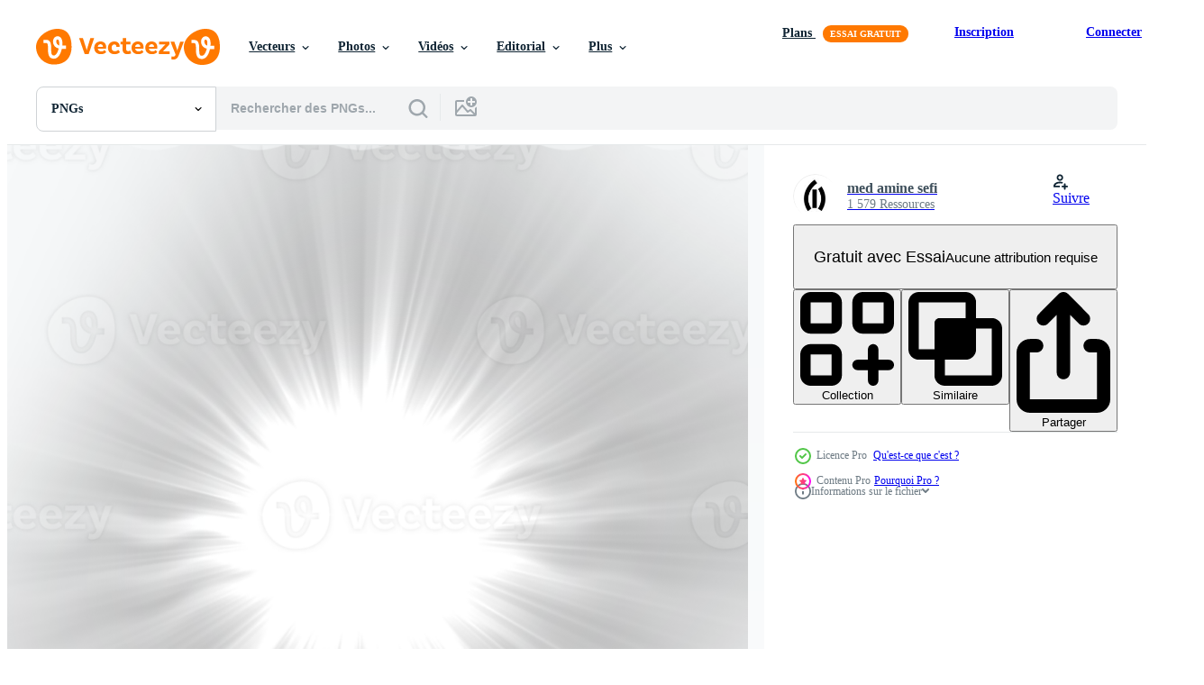

--- FILE ---
content_type: text/html; charset=utf-8
request_url: https://fr.vecteezy.com/resources/13453252/show_related_tags_async_content
body_size: 1486
content:
<turbo-frame id="show-related-tags">
  <h2 class="ez-resource-related__header">Mots-clés associés</h2>

    <div class="splide ez-carousel tags-carousel is-ready" style="--carousel_height: 48px; --additional_height: 0px;" data-controller="carousel search-tag" data-bullets="false" data-loop="false" data-arrows="true">
    <div class="splide__track ez-carousel__track" data-carousel-target="track">
      <ul class="splide__list ez-carousel__inner-wrap" data-carousel-target="innerWrap">
        <li class="search-tag splide__slide ez-carousel__slide" data-carousel-target="slide"><a class="search-tag__tag-link ez-btn ez-btn--light" title="lentille" data-action="search-tag#sendClickEvent search-tag#performSearch" data-search-tag-verified="true" data-keyword-location="show" href="/png-gratuit/lentille">lentille</a></li><li class="search-tag splide__slide ez-carousel__slide" data-carousel-target="slide"><a class="search-tag__tag-link ez-btn ez-btn--light" title="lumière" data-action="search-tag#sendClickEvent search-tag#performSearch" data-search-tag-verified="true" data-keyword-location="show" href="/png-gratuit/lumi%C3%A8re">lumière</a></li><li class="search-tag splide__slide ez-carousel__slide" data-carousel-target="slide"><a class="search-tag__tag-link ez-btn ez-btn--light" title="soleil" data-action="search-tag#sendClickEvent search-tag#performSearch" data-search-tag-verified="true" data-keyword-location="show" href="/png-gratuit/soleil">soleil</a></li><li class="search-tag splide__slide ez-carousel__slide" data-carousel-target="slide"><a class="search-tag__tag-link ez-btn ez-btn--light" title="projecteur" data-action="search-tag#sendClickEvent search-tag#performSearch" data-search-tag-verified="true" data-keyword-location="show" href="/png-gratuit/projecteur">projecteur</a></li><li class="search-tag splide__slide ez-carousel__slide" data-carousel-target="slide"><a class="search-tag__tag-link ez-btn ez-btn--light" title="performance" data-action="search-tag#sendClickEvent search-tag#performSearch" data-search-tag-verified="true" data-keyword-location="show" href="/png-gratuit/performance">performance</a></li><li class="search-tag splide__slide ez-carousel__slide" data-carousel-target="slide"><a class="search-tag__tag-link ez-btn ez-btn--light" title="bokeh" data-action="search-tag#sendClickEvent search-tag#performSearch" data-search-tag-verified="true" data-keyword-location="show" href="/png-gratuit/bokeh">bokeh</a></li><li class="search-tag splide__slide ez-carousel__slide" data-carousel-target="slide"><a class="search-tag__tag-link ez-btn ez-btn--light" title="conception" data-action="search-tag#sendClickEvent search-tag#performSearch" data-search-tag-verified="true" data-keyword-location="show" href="/png-gratuit/conception">conception</a></li><li class="search-tag splide__slide ez-carousel__slide" data-carousel-target="slide"><a class="search-tag__tag-link ez-btn ez-btn--light" title="noir" data-action="search-tag#sendClickEvent search-tag#performSearch" data-search-tag-verified="true" data-keyword-location="show" href="/png-gratuit/noir">noir</a></li><li class="search-tag splide__slide ez-carousel__slide" data-carousel-target="slide"><a class="search-tag__tag-link ez-btn ez-btn--light" title="abstrait" data-action="search-tag#sendClickEvent search-tag#performSearch" data-search-tag-verified="true" data-keyword-location="show" href="/png-gratuit/abstrait">abstrait</a></li><li class="search-tag splide__slide ez-carousel__slide" data-carousel-target="slide"><a class="search-tag__tag-link ez-btn ez-btn--light" title="étoile" data-action="search-tag#sendClickEvent search-tag#performSearch" data-search-tag-verified="true" data-keyword-location="show" href="/png-gratuit/%C3%A9toile">étoile</a></li><li class="search-tag splide__slide ez-carousel__slide" data-carousel-target="slide"><a class="search-tag__tag-link ez-btn ez-btn--light" title="rayures" data-action="search-tag#sendClickEvent search-tag#performSearch" data-search-tag-verified="true" data-keyword-location="show" href="/png-gratuit/rayures">rayures</a></li><li class="search-tag splide__slide ez-carousel__slide" data-carousel-target="slide"><a class="search-tag__tag-link ez-btn ez-btn--light" title="blanc" data-action="search-tag#sendClickEvent search-tag#performSearch" data-search-tag-verified="true" data-keyword-location="show" href="/png-gratuit/blanc">blanc</a></li><li class="search-tag splide__slide ez-carousel__slide" data-carousel-target="slide"><a class="search-tag__tag-link ez-btn ez-btn--light" title="optique" data-action="search-tag#sendClickEvent search-tag#performSearch" data-search-tag-verified="true" data-keyword-location="show" href="/png-gratuit/optique">optique</a></li><li class="search-tag splide__slide ez-carousel__slide" data-carousel-target="slide"><a class="search-tag__tag-link ez-btn ez-btn--light" title="éclat" data-action="search-tag#sendClickEvent search-tag#performSearch" data-search-tag-verified="true" data-keyword-location="show" href="/png-gratuit/%C3%A9clat">éclat</a></li><li class="search-tag splide__slide ez-carousel__slide" data-carousel-target="slide"><a class="search-tag__tag-link ez-btn ez-btn--light" title="rayon" data-action="search-tag#sendClickEvent search-tag#performSearch" data-search-tag-verified="true" data-keyword-location="show" href="/png-gratuit/rayon">rayon</a></li><li class="search-tag splide__slide ez-carousel__slide" data-carousel-target="slide"><a class="search-tag__tag-link ez-btn ez-btn--light" title="lueur" data-action="search-tag#sendClickEvent search-tag#performSearch" data-search-tag-verified="true" data-keyword-location="show" href="/png-gratuit/lueur">lueur</a></li><li class="search-tag splide__slide ez-carousel__slide" data-carousel-target="slide"><a class="search-tag__tag-link ez-btn ez-btn--light" title="effet" data-action="search-tag#sendClickEvent search-tag#performSearch" data-search-tag-verified="true" data-keyword-location="show" href="/png-gratuit/effet">effet</a></li><li class="search-tag splide__slide ez-carousel__slide" data-carousel-target="slide"><a class="search-tag__tag-link ez-btn ez-btn--light" title="néon" data-action="search-tag#sendClickEvent search-tag#performSearch" data-search-tag-verified="true" data-keyword-location="show" href="/png-gratuit/n%C3%A9on">néon</a></li><li class="search-tag splide__slide ez-carousel__slide" data-carousel-target="slide"><a class="search-tag__tag-link ez-btn ez-btn--light" title="étincelle" data-action="search-tag#sendClickEvent search-tag#performSearch" data-search-tag-verified="true" data-keyword-location="show" href="/png-gratuit/%C3%A9tincelle">étincelle</a></li><li class="search-tag splide__slide ez-carousel__slide" data-carousel-target="slide"><a class="search-tag__tag-link ez-btn ez-btn--light" title="faisceau" data-action="search-tag#sendClickEvent search-tag#performSearch" data-search-tag-verified="true" data-keyword-location="show" href="/png-gratuit/faisceau">faisceau</a></li><li class="search-tag splide__slide ez-carousel__slide" data-carousel-target="slide"><a class="search-tag__tag-link ez-btn ez-btn--light" title="la nature" data-action="search-tag#sendClickEvent search-tag#performSearch" data-search-tag-verified="true" data-keyword-location="show" href="/png-gratuit/la-nature">la nature</a></li><li class="search-tag splide__slide ez-carousel__slide" data-carousel-target="slide"><a class="search-tag__tag-link ez-btn ez-btn--light" title="caméra" data-action="search-tag#sendClickEvent search-tag#performSearch" data-search-tag-verified="true" data-keyword-location="show" href="/png-gratuit/cam%C3%A9ra">caméra</a></li><li class="search-tag splide__slide ez-carousel__slide" data-carousel-target="slide"><a class="search-tag__tag-link ez-btn ez-btn--light" title="contexte" data-action="search-tag#sendClickEvent search-tag#performSearch" data-search-tag-verified="true" data-keyword-location="show" href="/png-gratuit/contexte">contexte</a></li><li class="search-tag splide__slide ez-carousel__slide" data-carousel-target="slide"><a class="search-tag__tag-link ez-btn ez-btn--light" title="brillant" data-action="search-tag#sendClickEvent search-tag#performSearch" data-search-tag-verified="true" data-keyword-location="show" href="/png-gratuit/brillant">brillant</a></li>
</ul></div>
    

    <div class="splide__arrows splide__arrows--ltr ez-carousel__arrows"><button class="splide__arrow splide__arrow--prev ez-carousel__arrow ez-carousel__arrow--prev" disabled="disabled" data-carousel-target="arrowPrev" data-test-id="carousel-arrow-prev" data-direction="prev" aria_label="Précédent"><span class="ez-carousel__arrow-wrap"><svg xmlns="http://www.w3.org/2000/svg" viewBox="0 0 5 8" role="img" aria-labelledby="aryo6kcwd01a79od14ximslhwex0qsra" class="arrow-prev"><desc id="aryo6kcwd01a79od14ximslhwex0qsra">Précédent</desc><path fill-rule="evenodd" d="M4.707 7.707a1 1 0 0 0 0-1.414L2.414 4l2.293-2.293A1 1 0 0 0 3.293.293l-3 3a1 1 0 0 0 0 1.414l3 3a1 1 0 0 0 1.414 0Z" clip-rule="evenodd"></path></svg>
</span><span class="ez-carousel__gradient"></span></button><button class="splide__arrow splide__arrow--next ez-carousel__arrow ez-carousel__arrow--next" disabled="disabled" data-carousel-target="arrowNext" data-test-id="carousel-arrow-next" data-direction="next" aria_label="Suivant"><span class="ez-carousel__arrow-wrap"><svg xmlns="http://www.w3.org/2000/svg" viewBox="0 0 5 8" role="img" aria-labelledby="akxska7jb397dn7fxes2dgkomuoi3tmr" class="arrow-next"><desc id="akxska7jb397dn7fxes2dgkomuoi3tmr">Suivant</desc><path fill-rule="evenodd" d="M.293 7.707a1 1 0 0 1 0-1.414L2.586 4 .293 1.707A1 1 0 0 1 1.707.293l3 3a1 1 0 0 1 0 1.414l-3 3a1 1 0 0 1-1.414 0Z" clip-rule="evenodd"></path></svg>
</span><span class="ez-carousel__gradient"></span></button></div>
</div></turbo-frame>


--- FILE ---
content_type: text/html; charset=utf-8
request_url: https://fr.vecteezy.com/resources/13453252/show_related_grids_async_content
body_size: 12290
content:
<turbo-frame id="show-related-resources">
    <div data-conversions-category="Gli utenti hanno anche visualizzato">
      <h2 class="ez-resource-related__header">
        Gli utenti hanno anche visualizzato
      </h2>

      <ul class="ez-resource-grid ez-resource-grid--main-grid  is-hidden" id="false" data-controller="grid contributor-info" data-grid-track-truncation-value="false" data-max-rows="50" data-row-height="240" data-instant-grid="false" data-truncate-results="false" data-testid="also-viewed-resources" data-labels="free" style="--free: &#39;Gratuit&#39;;">

  <li class="ez-resource-grid__item ez-resource-thumb has-png-bg ez-resource-thumb--pro" data-controller="grid-item-decorator" data-position="{{position}}" data-item-id="11024361" data-pro="true" data-grid-target="gridItem" data-w="200" data-h="200" data-grid-item-decorator-free-label-value="Gratuit" data-action="mouseenter-&gt;grid-item-decorator#hoverThumb:once" data-grid-item-decorator-item-pro-param="Pro" data-grid-item-decorator-resource-id-param="11024361" data-grid-item-decorator-content-type-param="Content-png" data-grid-item-decorator-image-src-param="https://static.vecteezy.com/system/resources/previews/011/024/361/non_2x/digital-glowing-light-effect-free-png.png" data-grid-item-decorator-pinterest-url-param="https://fr.vecteezy.com/png/11024361-effet-de-lumiere-rougeoyante-numerique" data-grid-item-decorator-seo-page-description-param="effet de lumière rougeoyante numérique" data-grid-item-decorator-user-id-param="7828399" data-grid-item-decorator-user-display-name-param="Mst Mokta" data-grid-item-decorator-avatar-src-param="https://static.vecteezy.com/system/user/avatar/7828399/medium_MYLOGOalter.png" data-grid-item-decorator-uploads-path-param="/membres/loserarif/uploads">

  <script type="application/ld+json" id="media_schema">
  {"@context":"https://schema.org","@type":"ImageObject","name":"effet de lumière rougeoyante numérique","uploadDate":"2022-08-29T20:24:21-05:00","thumbnailUrl":"https://static.vecteezy.com/system/resources/thumbnails/011/024/361/small_2x/digital-glowing-light-effect-free-png.png","contentUrl":"https://static.vecteezy.com/system/resources/previews/011/024/361/non_2x/digital-glowing-light-effect-free-png.png","sourceOrganization":"Vecteezy","license":"https://support.vecteezy.com/fr/octroi-de-nouvelles-licences-vecteezy-ByHivesvt","acquireLicensePage":"https://fr.vecteezy.com/png/11024361-effet-de-lumiere-rougeoyante-numerique","creator":{"@type":"Person","name":"Mst Mokta"},"copyrightNotice":"Mst Mokta","creditText":"Vecteezy"}
</script>


<a href="/png/11024361-effet-de-lumiere-rougeoyante-numerique" class="ez-resource-thumb__link" title="effet de lumière rougeoyante numérique" style="--height: 200; --width: 200; " data-action="click-&gt;grid#trackResourceClick mouseenter-&gt;grid#trackResourceHover" data-content-type="png" data-controller="ez-hover-intent" data-previews-srcs="[&quot;https://static.vecteezy.com/system/resources/previews/011/024/361/non_2x/digital-glowing-light-effect-free-png.png&quot;,&quot;https://static.vecteezy.com/system/resources/previews/011/024/361/large_2x/digital-glowing-light-effect-free-png.png&quot;]" data-pro="true" data-resource-id="11024361" data-grid-item-decorator-target="link">
    <img src="https://static.vecteezy.com/system/resources/thumbnails/011/024/361/small/digital-glowing-light-effect-free-png.png" srcset="https://static.vecteezy.com/system/resources/thumbnails/011/024/361/small_2x/digital-glowing-light-effect-free-png.png 2x, https://static.vecteezy.com/system/resources/thumbnails/011/024/361/small/digital-glowing-light-effect-free-png.png 1x" class="ez-resource-thumb__img" loading="lazy" decoding="async" width="200" height="200" alt="effet de lumière rougeoyante numérique png">

</a>

  <div class="ez-resource-thumb__label-wrap"></div>
  

  <div class="ez-resource-thumb__hover-state"></div>
</li><li class="ez-resource-grid__item ez-resource-thumb has-png-bg ez-resource-thumb--pro" data-controller="grid-item-decorator" data-position="{{position}}" data-item-id="13453251" data-pro="true" data-grid-target="gridItem" data-w="200" data-h="200" data-grid-item-decorator-free-label-value="Gratuit" data-action="mouseenter-&gt;grid-item-decorator#hoverThumb:once" data-grid-item-decorator-item-pro-param="Pro" data-grid-item-decorator-resource-id-param="13453251" data-grid-item-decorator-content-type-param="Content-png" data-grid-item-decorator-image-src-param="https://static.vecteezy.com/system/resources/previews/013/453/251/non_2x/light-rays-shine-flash-sun-star-effect-free-png.png" data-grid-item-decorator-pinterest-url-param="https://fr.vecteezy.com/png/13453251-les-rayons-lumineux-brillent-l-effet-d-etoile-du-soleil-flash" data-grid-item-decorator-seo-page-description-param="les rayons lumineux brillent l&#39;effet d&#39;étoile du soleil flash" data-grid-item-decorator-user-id-param="3008387" data-grid-item-decorator-user-display-name-param="med amine sefi" data-grid-item-decorator-avatar-src-param="https://static.vecteezy.com/system/user/avatar/3008387/medium_thumb.jpg" data-grid-item-decorator-uploads-path-param="/membres/medcre/uploads">

  <script type="application/ld+json" id="media_schema">
  {"@context":"https://schema.org","@type":"ImageObject","name":"les rayons lumineux brillent l'effet d'étoile du soleil flash","uploadDate":"2022-10-26T11:02:31-05:00","thumbnailUrl":"https://static.vecteezy.com/system/resources/thumbnails/013/453/251/small_2x/light-rays-shine-flash-sun-star-effect-free-png.png","contentUrl":"https://static.vecteezy.com/system/resources/previews/013/453/251/non_2x/light-rays-shine-flash-sun-star-effect-free-png.png","sourceOrganization":"Vecteezy","license":"https://support.vecteezy.com/fr/octroi-de-nouvelles-licences-vecteezy-ByHivesvt","acquireLicensePage":"https://fr.vecteezy.com/png/13453251-les-rayons-lumineux-brillent-l-effet-d-etoile-du-soleil-flash","creator":{"@type":"Person","name":"med amine sefi"},"copyrightNotice":"med amine sefi","creditText":"Vecteezy"}
</script>


<a href="/png/13453251-les-rayons-lumineux-brillent-l-effet-d-etoile-du-soleil-flash" class="ez-resource-thumb__link" title="les rayons lumineux brillent l&#39;effet d&#39;étoile du soleil flash" style="--height: 200; --width: 200; " data-action="click-&gt;grid#trackResourceClick mouseenter-&gt;grid#trackResourceHover" data-content-type="png" data-controller="ez-hover-intent" data-previews-srcs="[&quot;https://static.vecteezy.com/system/resources/previews/013/453/251/non_2x/light-rays-shine-flash-sun-star-effect-free-png.png&quot;,&quot;https://static.vecteezy.com/system/resources/previews/013/453/251/large_2x/light-rays-shine-flash-sun-star-effect-free-png.png&quot;]" data-pro="true" data-resource-id="13453251" data-grid-item-decorator-target="link">
    <img src="https://static.vecteezy.com/system/resources/thumbnails/013/453/251/small/light-rays-shine-flash-sun-star-effect-free-png.png" srcset="https://static.vecteezy.com/system/resources/thumbnails/013/453/251/small_2x/light-rays-shine-flash-sun-star-effect-free-png.png 2x, https://static.vecteezy.com/system/resources/thumbnails/013/453/251/small/light-rays-shine-flash-sun-star-effect-free-png.png 1x" class="ez-resource-thumb__img" loading="lazy" decoding="async" width="200" height="200" alt="les rayons lumineux brillent l&#39;effet d&#39;étoile du soleil flash png">

</a>

  <div class="ez-resource-thumb__label-wrap"></div>
  

  <div class="ez-resource-thumb__hover-state"></div>
</li><li class="ez-resource-grid__item ez-resource-thumb has-png-bg ez-resource-thumb--pro" data-controller="grid-item-decorator" data-position="{{position}}" data-item-id="13453272" data-pro="true" data-grid-target="gridItem" data-w="200" data-h="200" data-grid-item-decorator-free-label-value="Gratuit" data-action="mouseenter-&gt;grid-item-decorator#hoverThumb:once" data-grid-item-decorator-item-pro-param="Pro" data-grid-item-decorator-resource-id-param="13453272" data-grid-item-decorator-content-type-param="Content-png" data-grid-item-decorator-image-src-param="https://static.vecteezy.com/system/resources/previews/013/453/272/non_2x/sunlight-lens-flare-light-effect-free-png.png" data-grid-item-decorator-pinterest-url-param="https://fr.vecteezy.com/png/13453272-effet-de-lumiere-parasite" data-grid-item-decorator-seo-page-description-param="effet de lumière parasite" data-grid-item-decorator-user-id-param="3008387" data-grid-item-decorator-user-display-name-param="med amine sefi" data-grid-item-decorator-avatar-src-param="https://static.vecteezy.com/system/user/avatar/3008387/medium_thumb.jpg" data-grid-item-decorator-uploads-path-param="/membres/medcre/uploads">

  <script type="application/ld+json" id="media_schema">
  {"@context":"https://schema.org","@type":"ImageObject","name":"effet de lumière parasite","uploadDate":"2022-10-26T11:03:01-05:00","thumbnailUrl":"https://static.vecteezy.com/system/resources/thumbnails/013/453/272/small_2x/sunlight-lens-flare-light-effect-free-png.png","contentUrl":"https://static.vecteezy.com/system/resources/previews/013/453/272/non_2x/sunlight-lens-flare-light-effect-free-png.png","sourceOrganization":"Vecteezy","license":"https://support.vecteezy.com/fr/octroi-de-nouvelles-licences-vecteezy-ByHivesvt","acquireLicensePage":"https://fr.vecteezy.com/png/13453272-effet-de-lumiere-parasite","creator":{"@type":"Person","name":"med amine sefi"},"copyrightNotice":"med amine sefi","creditText":"Vecteezy"}
</script>


<a href="/png/13453272-effet-de-lumiere-parasite" class="ez-resource-thumb__link" title="effet de lumière parasite" style="--height: 200; --width: 200; " data-action="click-&gt;grid#trackResourceClick mouseenter-&gt;grid#trackResourceHover" data-content-type="png" data-controller="ez-hover-intent" data-previews-srcs="[&quot;https://static.vecteezy.com/system/resources/previews/013/453/272/non_2x/sunlight-lens-flare-light-effect-free-png.png&quot;,&quot;https://static.vecteezy.com/system/resources/previews/013/453/272/large_2x/sunlight-lens-flare-light-effect-free-png.png&quot;]" data-pro="true" data-resource-id="13453272" data-grid-item-decorator-target="link">
    <img src="https://static.vecteezy.com/system/resources/thumbnails/013/453/272/small/sunlight-lens-flare-light-effect-free-png.png" srcset="https://static.vecteezy.com/system/resources/thumbnails/013/453/272/small_2x/sunlight-lens-flare-light-effect-free-png.png 2x, https://static.vecteezy.com/system/resources/thumbnails/013/453/272/small/sunlight-lens-flare-light-effect-free-png.png 1x" class="ez-resource-thumb__img" loading="lazy" decoding="async" width="200" height="200" alt="effet de lumière parasite png">

</a>

  <div class="ez-resource-thumb__label-wrap"></div>
  

  <div class="ez-resource-thumb__hover-state"></div>
</li><li class="ez-resource-grid__item ez-resource-thumb" data-controller="grid-item-decorator" data-position="{{position}}" data-item-id="15312811" data-pro="false" data-grid-target="gridItem" data-w="214" data-h="200" data-grid-item-decorator-free-label-value="Gratuit" data-action="mouseenter-&gt;grid-item-decorator#hoverThumb:once" data-grid-item-decorator-item-pro-param="Free" data-grid-item-decorator-resource-id-param="15312811" data-grid-item-decorator-content-type-param="Content-vector" data-grid-item-decorator-image-src-param="https://static.vecteezy.com/system/resources/previews/015/312/811/non_2x/glow-isolated-light-effect-set-lens-flare-explosion-glitter-line-sun-flash-spark-and-stars-abstract-special-effect-element-design-shine-ray-with-free-vector.jpg" data-grid-item-decorator-pinterest-url-param="https://fr.vecteezy.com/art-vectoriel/15312811-ensemble-d-effets-lumineux-isoles-lumiere-parasite-explosion-paillettes-ligne-flash-solaire-etincelle-et-etoiles-conception-abstraite-d-element-d-effet-special-rayon-de-soleil-avec" data-grid-item-decorator-seo-page-description-param="ensemble d&#39;effets lumineux isolés, lumière parasite, explosion, paillettes, ligne, flash solaire, étincelle et étoiles. conception abstraite d&#39;élément d&#39;effet spécial. rayon de soleil avec" data-grid-item-decorator-user-id-param="8576149" data-grid-item-decorator-user-display-name-param="ROMAN HORDIEIEV" data-grid-item-decorator-uploads-path-param="/membres/roman11998866773918/uploads">

  <script type="application/ld+json" id="media_schema">
  {"@context":"https://schema.org","@type":"ImageObject","name":"ensemble d'effets lumineux isolés, lumière parasite, explosion, paillettes, ligne, flash solaire, étincelle et étoiles. conception abstraite d'élément d'effet spécial. rayon de soleil avec","uploadDate":"2022-12-07T13:15:12-06:00","thumbnailUrl":"https://static.vecteezy.com/ti/vecteur-libre/t1/[base64].jpg","contentUrl":"https://static.vecteezy.com/ti/vecteur-libre/p1/[base64].jpg","sourceOrganization":"Vecteezy","license":"https://support.vecteezy.com/fr/octroi-de-nouvelles-licences-vecteezy-ByHivesvt","acquireLicensePage":"https://fr.vecteezy.com/art-vectoriel/15312811-ensemble-d-effets-lumineux-isoles-lumiere-parasite-explosion-paillettes-ligne-flash-solaire-etincelle-et-etoiles-conception-abstraite-d-element-d-effet-special-rayon-de-soleil-avec","creator":{"@type":"Person","name":"ROMAN HORDIEIEV"},"copyrightNotice":"ROMAN HORDIEIEV","creditText":"Vecteezy"}
</script>


<a href="/art-vectoriel/15312811-ensemble-d-effets-lumineux-isoles-lumiere-parasite-explosion-paillettes-ligne-flash-solaire-etincelle-et-etoiles-conception-abstraite-d-element-d-effet-special-rayon-de-soleil-avec" class="ez-resource-thumb__link" title="ensemble d&#39;effets lumineux isolés, lumière parasite, explosion, paillettes, ligne, flash solaire, étincelle et étoiles. conception abstraite d&#39;élément d&#39;effet spécial. rayon de soleil avec" style="--height: 200; --width: 214; " data-action="click-&gt;grid#trackResourceClick mouseenter-&gt;grid#trackResourceHover" data-content-type="vector" data-controller="ez-hover-intent" data-previews-srcs="[&quot;https://static.vecteezy.com/ti/vecteur-libre/p1/[base64].jpg&quot;,&quot;https://static.vecteezy.com/ti/vecteur-libre/p2/[base64].jpg&quot;]" data-pro="false" data-resource-id="15312811" data-grid-item-decorator-target="link">
    <img src="https://static.vecteezy.com/ti/vecteur-libre/t2/[base64].jpg" srcset="https://static.vecteezy.com/ti/vecteur-libre/t1/[base64].jpg 2x, https://static.vecteezy.com/ti/vecteur-libre/t2/[base64].jpg 1x" class="ez-resource-thumb__img" loading="lazy" decoding="async" width="214" height="200" alt="ensemble d&#39;effets lumineux isolés, lumière parasite, explosion, paillettes, ligne, flash solaire, étincelle et étoiles. conception abstraite d&#39;élément d&#39;effet spécial. rayon de soleil avec vecteur">

</a>

  <div class="ez-resource-thumb__label-wrap"></div>
  

  <div class="ez-resource-thumb__hover-state"></div>
</li><li class="ez-resource-grid__item ez-resource-thumb has-png-bg ez-resource-thumb--pro" data-controller="grid-item-decorator" data-position="{{position}}" data-item-id="22881840" data-pro="true" data-grid-target="gridItem" data-w="200" data-h="200" data-grid-item-decorator-free-label-value="Gratuit" data-action="mouseenter-&gt;grid-item-decorator#hoverThumb:once" data-grid-item-decorator-item-pro-param="Pro" data-grid-item-decorator-resource-id-param="22881840" data-grid-item-decorator-content-type-param="Content-png" data-grid-item-decorator-image-src-param="https://static.vecteezy.com/system/resources/previews/022/881/840/non_2x/white-glow-light-effect-free-png.png" data-grid-item-decorator-pinterest-url-param="https://fr.vecteezy.com/png/22881840-blanc-lueur-lumiere-effet" data-grid-item-decorator-seo-page-description-param="blanc lueur lumière effet" data-grid-item-decorator-user-id-param="3008387" data-grid-item-decorator-user-display-name-param="med amine sefi" data-grid-item-decorator-avatar-src-param="https://static.vecteezy.com/system/user/avatar/3008387/medium_thumb.jpg" data-grid-item-decorator-uploads-path-param="/membres/medcre/uploads">

  <script type="application/ld+json" id="media_schema">
  {"@context":"https://schema.org","@type":"ImageObject","name":"blanc lueur lumière effet","uploadDate":"2023-04-15T06:30:47-05:00","thumbnailUrl":"https://static.vecteezy.com/system/resources/thumbnails/022/881/840/small_2x/white-glow-light-effect-free-png.png","contentUrl":"https://static.vecteezy.com/system/resources/previews/022/881/840/non_2x/white-glow-light-effect-free-png.png","sourceOrganization":"Vecteezy","license":"https://support.vecteezy.com/fr/octroi-de-nouvelles-licences-vecteezy-ByHivesvt","acquireLicensePage":"https://fr.vecteezy.com/png/22881840-blanc-lueur-lumiere-effet","creator":{"@type":"Person","name":"med amine sefi"},"copyrightNotice":"med amine sefi","creditText":"Vecteezy"}
</script>


<a href="/png/22881840-blanc-lueur-lumiere-effet" class="ez-resource-thumb__link" title="blanc lueur lumière effet" style="--height: 200; --width: 200; " data-action="click-&gt;grid#trackResourceClick mouseenter-&gt;grid#trackResourceHover" data-content-type="png" data-controller="ez-hover-intent" data-previews-srcs="[&quot;https://static.vecteezy.com/system/resources/previews/022/881/840/non_2x/white-glow-light-effect-free-png.png&quot;,&quot;https://static.vecteezy.com/system/resources/previews/022/881/840/large_2x/white-glow-light-effect-free-png.png&quot;]" data-pro="true" data-resource-id="22881840" data-grid-item-decorator-target="link">
    <img src="https://static.vecteezy.com/system/resources/thumbnails/022/881/840/small/white-glow-light-effect-free-png.png" srcset="https://static.vecteezy.com/system/resources/thumbnails/022/881/840/small_2x/white-glow-light-effect-free-png.png 2x, https://static.vecteezy.com/system/resources/thumbnails/022/881/840/small/white-glow-light-effect-free-png.png 1x" class="ez-resource-thumb__img" loading="lazy" decoding="async" width="200" height="200" alt="blanc lueur lumière effet png">

</a>

  <div class="ez-resource-thumb__label-wrap"></div>
  

  <div class="ez-resource-thumb__hover-state"></div>
</li><li class="ez-resource-grid__item ez-resource-thumb has-png-bg ez-resource-thumb--pro" data-controller="grid-item-decorator" data-position="{{position}}" data-item-id="11024303" data-pro="true" data-grid-target="gridItem" data-w="200" data-h="200" data-grid-item-decorator-free-label-value="Gratuit" data-action="mouseenter-&gt;grid-item-decorator#hoverThumb:once" data-grid-item-decorator-item-pro-param="Pro" data-grid-item-decorator-resource-id-param="11024303" data-grid-item-decorator-content-type-param="Content-png" data-grid-item-decorator-image-src-param="https://static.vecteezy.com/system/resources/previews/011/024/303/non_2x/digital-glowing-light-effect-free-png.png" data-grid-item-decorator-pinterest-url-param="https://fr.vecteezy.com/png/11024303-effet-de-lumiere-rougeoyante-numerique" data-grid-item-decorator-seo-page-description-param="effet de lumière rougeoyante numérique" data-grid-item-decorator-user-id-param="7828399" data-grid-item-decorator-user-display-name-param="Mst Mokta" data-grid-item-decorator-avatar-src-param="https://static.vecteezy.com/system/user/avatar/7828399/medium_MYLOGOalter.png" data-grid-item-decorator-uploads-path-param="/membres/loserarif/uploads">

  <script type="application/ld+json" id="media_schema">
  {"@context":"https://schema.org","@type":"ImageObject","name":"effet de lumière rougeoyante numérique","uploadDate":"2022-08-29T20:23:01-05:00","thumbnailUrl":"https://static.vecteezy.com/system/resources/thumbnails/011/024/303/small_2x/digital-glowing-light-effect-free-png.png","contentUrl":"https://static.vecteezy.com/system/resources/previews/011/024/303/non_2x/digital-glowing-light-effect-free-png.png","sourceOrganization":"Vecteezy","license":"https://support.vecteezy.com/fr/octroi-de-nouvelles-licences-vecteezy-ByHivesvt","acquireLicensePage":"https://fr.vecteezy.com/png/11024303-effet-de-lumiere-rougeoyante-numerique","creator":{"@type":"Person","name":"Mst Mokta"},"copyrightNotice":"Mst Mokta","creditText":"Vecteezy"}
</script>


<a href="/png/11024303-effet-de-lumiere-rougeoyante-numerique" class="ez-resource-thumb__link" title="effet de lumière rougeoyante numérique" style="--height: 200; --width: 200; " data-action="click-&gt;grid#trackResourceClick mouseenter-&gt;grid#trackResourceHover" data-content-type="png" data-controller="ez-hover-intent" data-previews-srcs="[&quot;https://static.vecteezy.com/system/resources/previews/011/024/303/non_2x/digital-glowing-light-effect-free-png.png&quot;,&quot;https://static.vecteezy.com/system/resources/previews/011/024/303/large_2x/digital-glowing-light-effect-free-png.png&quot;]" data-pro="true" data-resource-id="11024303" data-grid-item-decorator-target="link">
    <img src="https://static.vecteezy.com/system/resources/thumbnails/011/024/303/small/digital-glowing-light-effect-free-png.png" srcset="https://static.vecteezy.com/system/resources/thumbnails/011/024/303/small_2x/digital-glowing-light-effect-free-png.png 2x, https://static.vecteezy.com/system/resources/thumbnails/011/024/303/small/digital-glowing-light-effect-free-png.png 1x" class="ez-resource-thumb__img" loading="lazy" decoding="async" width="200" height="200" alt="effet de lumière rougeoyante numérique png">

</a>

  <div class="ez-resource-thumb__label-wrap"></div>
  

  <div class="ez-resource-thumb__hover-state"></div>
</li><li class="ez-resource-grid__item ez-resource-thumb has-png-bg ez-resource-thumb--pro" data-controller="grid-item-decorator" data-position="{{position}}" data-item-id="22881804" data-pro="true" data-grid-target="gridItem" data-w="200" data-h="200" data-grid-item-decorator-free-label-value="Gratuit" data-action="mouseenter-&gt;grid-item-decorator#hoverThumb:once" data-grid-item-decorator-item-pro-param="Pro" data-grid-item-decorator-resource-id-param="22881804" data-grid-item-decorator-content-type-param="Content-png" data-grid-item-decorator-image-src-param="https://static.vecteezy.com/system/resources/previews/022/881/804/non_2x/white-glow-light-effect-free-png.png" data-grid-item-decorator-pinterest-url-param="https://fr.vecteezy.com/png/22881804-blanc-lueur-lumiere-effet" data-grid-item-decorator-seo-page-description-param="blanc lueur lumière effet" data-grid-item-decorator-user-id-param="3008387" data-grid-item-decorator-user-display-name-param="med amine sefi" data-grid-item-decorator-avatar-src-param="https://static.vecteezy.com/system/user/avatar/3008387/medium_thumb.jpg" data-grid-item-decorator-uploads-path-param="/membres/medcre/uploads">

  <script type="application/ld+json" id="media_schema">
  {"@context":"https://schema.org","@type":"ImageObject","name":"blanc lueur lumière effet","uploadDate":"2023-04-15T06:29:42-05:00","thumbnailUrl":"https://static.vecteezy.com/system/resources/thumbnails/022/881/804/small_2x/white-glow-light-effect-free-png.png","contentUrl":"https://static.vecteezy.com/system/resources/previews/022/881/804/non_2x/white-glow-light-effect-free-png.png","sourceOrganization":"Vecteezy","license":"https://support.vecteezy.com/fr/octroi-de-nouvelles-licences-vecteezy-ByHivesvt","acquireLicensePage":"https://fr.vecteezy.com/png/22881804-blanc-lueur-lumiere-effet","creator":{"@type":"Person","name":"med amine sefi"},"copyrightNotice":"med amine sefi","creditText":"Vecteezy"}
</script>


<a href="/png/22881804-blanc-lueur-lumiere-effet" class="ez-resource-thumb__link" title="blanc lueur lumière effet" style="--height: 200; --width: 200; " data-action="click-&gt;grid#trackResourceClick mouseenter-&gt;grid#trackResourceHover" data-content-type="png" data-controller="ez-hover-intent" data-previews-srcs="[&quot;https://static.vecteezy.com/system/resources/previews/022/881/804/non_2x/white-glow-light-effect-free-png.png&quot;,&quot;https://static.vecteezy.com/system/resources/previews/022/881/804/large_2x/white-glow-light-effect-free-png.png&quot;]" data-pro="true" data-resource-id="22881804" data-grid-item-decorator-target="link">
    <img src="https://static.vecteezy.com/system/resources/thumbnails/022/881/804/small/white-glow-light-effect-free-png.png" srcset="https://static.vecteezy.com/system/resources/thumbnails/022/881/804/small_2x/white-glow-light-effect-free-png.png 2x, https://static.vecteezy.com/system/resources/thumbnails/022/881/804/small/white-glow-light-effect-free-png.png 1x" class="ez-resource-thumb__img" loading="lazy" decoding="async" width="200" height="200" alt="blanc lueur lumière effet png">

</a>

  <div class="ez-resource-thumb__label-wrap"></div>
  

  <div class="ez-resource-thumb__hover-state"></div>
</li><li class="ez-resource-grid__item ez-resource-thumb" data-controller="grid-item-decorator" data-position="{{position}}" data-item-id="1343503" data-pro="false" data-grid-target="gridItem" data-w="200" data-h="200" data-grid-item-decorator-free-label-value="Gratuit" data-action="mouseenter-&gt;grid-item-decorator#hoverThumb:once" data-grid-item-decorator-item-pro-param="Free" data-grid-item-decorator-resource-id-param="1343503" data-grid-item-decorator-content-type-param="Content-vector" data-grid-item-decorator-image-src-param="https://static.vecteezy.com/system/resources/previews/001/343/503/non_2x/transparent-star-flash-with-spotlight-and-lens-free-vector.jpg" data-grid-item-decorator-pinterest-url-param="https://fr.vecteezy.com/art-vectoriel/1343503-flash-etoile-transparent-avec-projecteur-et-objectif" data-grid-item-decorator-seo-page-description-param="flash étoile transparent avec projecteur et lentille" data-grid-item-decorator-user-id-param="2160389" data-grid-item-decorator-user-display-name-param="nelsonbro" data-grid-item-decorator-uploads-path-param="/membres/nelsonbro/uploads">

  <script type="application/ld+json" id="media_schema">
  {"@context":"https://schema.org","@type":"ImageObject","name":"flash étoile transparent avec projecteur et lentille","uploadDate":"2020-09-30T13:46:17-05:00","thumbnailUrl":"https://static.vecteezy.com/ti/vecteur-libre/t1/1343503-flash-etoile-transparent-avec-projecteur-et-objectif-gratuit-vectoriel.jpg","contentUrl":"https://static.vecteezy.com/ti/vecteur-libre/p1/1343503-flash-etoile-transparent-avec-projecteur-et-objectif-gratuit-vectoriel.jpg","sourceOrganization":"Vecteezy","license":"https://support.vecteezy.com/fr/octroi-de-nouvelles-licences-vecteezy-ByHivesvt","acquireLicensePage":"https://fr.vecteezy.com/art-vectoriel/1343503-flash-etoile-transparent-avec-projecteur-et-objectif","creator":{"@type":"Person","name":"nelsonbro"},"copyrightNotice":"nelsonbro","creditText":"Vecteezy"}
</script>


<a href="/art-vectoriel/1343503-flash-etoile-transparent-avec-projecteur-et-objectif" class="ez-resource-thumb__link" title="flash étoile transparent avec projecteur et lentille" style="--height: 200; --width: 200; " data-action="click-&gt;grid#trackResourceClick mouseenter-&gt;grid#trackResourceHover" data-content-type="vector" data-controller="ez-hover-intent" data-previews-srcs="[&quot;https://static.vecteezy.com/ti/vecteur-libre/p1/1343503-flash-etoile-transparent-avec-projecteur-et-objectif-gratuit-vectoriel.jpg&quot;,&quot;https://static.vecteezy.com/ti/vecteur-libre/p2/1343503-flash-etoile-transparent-avec-projecteur-et-objectif-gratuit-vectoriel.jpg&quot;]" data-pro="false" data-resource-id="1343503" data-grid-item-decorator-target="link">
    <img src="https://static.vecteezy.com/ti/vecteur-libre/t2/1343503-flash-etoile-transparent-avec-projecteur-et-objectif-gratuit-vectoriel.jpg" srcset="https://static.vecteezy.com/ti/vecteur-libre/t1/1343503-flash-etoile-transparent-avec-projecteur-et-objectif-gratuit-vectoriel.jpg 2x, https://static.vecteezy.com/ti/vecteur-libre/t2/1343503-flash-etoile-transparent-avec-projecteur-et-objectif-gratuit-vectoriel.jpg 1x" class="ez-resource-thumb__img" loading="lazy" decoding="async" width="200" height="200" alt="flash étoile transparent avec projecteur et lentille vecteur">

</a>

  <div class="ez-resource-thumb__label-wrap"></div>
  

  <div class="ez-resource-thumb__hover-state"></div>
</li><li class="ez-resource-grid__item ez-resource-thumb has-png-bg ez-resource-thumb--pro" data-controller="grid-item-decorator" data-position="{{position}}" data-item-id="22881836" data-pro="true" data-grid-target="gridItem" data-w="200" data-h="200" data-grid-item-decorator-free-label-value="Gratuit" data-action="mouseenter-&gt;grid-item-decorator#hoverThumb:once" data-grid-item-decorator-item-pro-param="Pro" data-grid-item-decorator-resource-id-param="22881836" data-grid-item-decorator-content-type-param="Content-png" data-grid-item-decorator-image-src-param="https://static.vecteezy.com/system/resources/previews/022/881/836/non_2x/white-glow-light-effect-free-png.png" data-grid-item-decorator-pinterest-url-param="https://fr.vecteezy.com/png/22881836-blanc-lueur-lumiere-effet" data-grid-item-decorator-seo-page-description-param="blanc lueur lumière effet" data-grid-item-decorator-user-id-param="3008387" data-grid-item-decorator-user-display-name-param="med amine sefi" data-grid-item-decorator-avatar-src-param="https://static.vecteezy.com/system/user/avatar/3008387/medium_thumb.jpg" data-grid-item-decorator-uploads-path-param="/membres/medcre/uploads">

  <script type="application/ld+json" id="media_schema">
  {"@context":"https://schema.org","@type":"ImageObject","name":"blanc lueur lumière effet","uploadDate":"2023-04-15T06:30:37-05:00","thumbnailUrl":"https://static.vecteezy.com/system/resources/thumbnails/022/881/836/small_2x/white-glow-light-effect-free-png.png","contentUrl":"https://static.vecteezy.com/system/resources/previews/022/881/836/non_2x/white-glow-light-effect-free-png.png","sourceOrganization":"Vecteezy","license":"https://support.vecteezy.com/fr/octroi-de-nouvelles-licences-vecteezy-ByHivesvt","acquireLicensePage":"https://fr.vecteezy.com/png/22881836-blanc-lueur-lumiere-effet","creator":{"@type":"Person","name":"med amine sefi"},"copyrightNotice":"med amine sefi","creditText":"Vecteezy"}
</script>


<a href="/png/22881836-blanc-lueur-lumiere-effet" class="ez-resource-thumb__link" title="blanc lueur lumière effet" style="--height: 200; --width: 200; " data-action="click-&gt;grid#trackResourceClick mouseenter-&gt;grid#trackResourceHover" data-content-type="png" data-controller="ez-hover-intent" data-previews-srcs="[&quot;https://static.vecteezy.com/system/resources/previews/022/881/836/non_2x/white-glow-light-effect-free-png.png&quot;,&quot;https://static.vecteezy.com/system/resources/previews/022/881/836/large_2x/white-glow-light-effect-free-png.png&quot;]" data-pro="true" data-resource-id="22881836" data-grid-item-decorator-target="link">
    <img src="https://static.vecteezy.com/system/resources/thumbnails/022/881/836/small/white-glow-light-effect-free-png.png" srcset="https://static.vecteezy.com/system/resources/thumbnails/022/881/836/small_2x/white-glow-light-effect-free-png.png 2x, https://static.vecteezy.com/system/resources/thumbnails/022/881/836/small/white-glow-light-effect-free-png.png 1x" class="ez-resource-thumb__img" loading="lazy" decoding="async" width="200" height="200" alt="blanc lueur lumière effet png">

</a>

  <div class="ez-resource-thumb__label-wrap"></div>
  

  <div class="ez-resource-thumb__hover-state"></div>
</li><li class="ez-resource-grid__item ez-resource-thumb has-png-bg ez-resource-thumb--pro" data-controller="grid-item-decorator" data-position="{{position}}" data-item-id="22935151" data-pro="true" data-grid-target="gridItem" data-w="200" data-h="200" data-grid-item-decorator-free-label-value="Gratuit" data-action="mouseenter-&gt;grid-item-decorator#hoverThumb:once" data-grid-item-decorator-item-pro-param="Pro" data-grid-item-decorator-resource-id-param="22935151" data-grid-item-decorator-content-type-param="Content-png" data-grid-item-decorator-image-src-param="https://static.vecteezy.com/system/resources/previews/022/935/151/non_2x/light-effect-isolated-on-transparent-background-free-png.png" data-grid-item-decorator-pinterest-url-param="https://fr.vecteezy.com/png/22935151-lumiere-effet-isole-sur-transparent-contexte" data-grid-item-decorator-seo-page-description-param="lumière effet isolé sur transparent Contexte" data-grid-item-decorator-user-id-param="3008387" data-grid-item-decorator-user-display-name-param="med amine sefi" data-grid-item-decorator-avatar-src-param="https://static.vecteezy.com/system/user/avatar/3008387/medium_thumb.jpg" data-grid-item-decorator-uploads-path-param="/membres/medcre/uploads">

  <script type="application/ld+json" id="media_schema">
  {"@context":"https://schema.org","@type":"ImageObject","name":"lumière effet isolé sur transparent Contexte","uploadDate":"2023-04-16T19:04:52-05:00","thumbnailUrl":"https://static.vecteezy.com/system/resources/thumbnails/022/935/151/small_2x/light-effect-isolated-on-transparent-background-free-png.png","contentUrl":"https://static.vecteezy.com/system/resources/previews/022/935/151/non_2x/light-effect-isolated-on-transparent-background-free-png.png","sourceOrganization":"Vecteezy","license":"https://support.vecteezy.com/fr/octroi-de-nouvelles-licences-vecteezy-ByHivesvt","acquireLicensePage":"https://fr.vecteezy.com/png/22935151-lumiere-effet-isole-sur-transparent-contexte","creator":{"@type":"Person","name":"med amine sefi"},"copyrightNotice":"med amine sefi","creditText":"Vecteezy"}
</script>


<a href="/png/22935151-lumiere-effet-isole-sur-transparent-contexte" class="ez-resource-thumb__link" title="lumière effet isolé sur transparent Contexte" style="--height: 200; --width: 200; " data-action="click-&gt;grid#trackResourceClick mouseenter-&gt;grid#trackResourceHover" data-content-type="png" data-controller="ez-hover-intent" data-previews-srcs="[&quot;https://static.vecteezy.com/system/resources/previews/022/935/151/non_2x/light-effect-isolated-on-transparent-background-free-png.png&quot;,&quot;https://static.vecteezy.com/system/resources/previews/022/935/151/large_2x/light-effect-isolated-on-transparent-background-free-png.png&quot;]" data-pro="true" data-resource-id="22935151" data-grid-item-decorator-target="link">
    <img src="https://static.vecteezy.com/system/resources/thumbnails/022/935/151/small/light-effect-isolated-on-transparent-background-free-png.png" srcset="https://static.vecteezy.com/system/resources/thumbnails/022/935/151/small_2x/light-effect-isolated-on-transparent-background-free-png.png 2x, https://static.vecteezy.com/system/resources/thumbnails/022/935/151/small/light-effect-isolated-on-transparent-background-free-png.png 1x" class="ez-resource-thumb__img" loading="lazy" decoding="async" width="200" height="200" alt="lumière effet isolé sur transparent Contexte png">

</a>

  <div class="ez-resource-thumb__label-wrap"></div>
  

  <div class="ez-resource-thumb__hover-state"></div>
</li><li class="ez-resource-grid__item ez-resource-thumb has-png-bg ez-resource-thumb--pro" data-controller="grid-item-decorator" data-position="{{position}}" data-item-id="11024332" data-pro="true" data-grid-target="gridItem" data-w="200" data-h="200" data-grid-item-decorator-free-label-value="Gratuit" data-action="mouseenter-&gt;grid-item-decorator#hoverThumb:once" data-grid-item-decorator-item-pro-param="Pro" data-grid-item-decorator-resource-id-param="11024332" data-grid-item-decorator-content-type-param="Content-png" data-grid-item-decorator-image-src-param="https://static.vecteezy.com/system/resources/previews/011/024/332/non_2x/digital-glowing-light-effect-free-png.png" data-grid-item-decorator-pinterest-url-param="https://fr.vecteezy.com/png/11024332-effet-de-lumiere-rougeoyante-numerique" data-grid-item-decorator-seo-page-description-param="effet de lumière rougeoyante numérique" data-grid-item-decorator-user-id-param="7828399" data-grid-item-decorator-user-display-name-param="Mst Mokta" data-grid-item-decorator-avatar-src-param="https://static.vecteezy.com/system/user/avatar/7828399/medium_MYLOGOalter.png" data-grid-item-decorator-uploads-path-param="/membres/loserarif/uploads">

  <script type="application/ld+json" id="media_schema">
  {"@context":"https://schema.org","@type":"ImageObject","name":"effet de lumière rougeoyante numérique","uploadDate":"2022-08-29T20:23:43-05:00","thumbnailUrl":"https://static.vecteezy.com/system/resources/thumbnails/011/024/332/small_2x/digital-glowing-light-effect-free-png.png","contentUrl":"https://static.vecteezy.com/system/resources/previews/011/024/332/non_2x/digital-glowing-light-effect-free-png.png","sourceOrganization":"Vecteezy","license":"https://support.vecteezy.com/fr/octroi-de-nouvelles-licences-vecteezy-ByHivesvt","acquireLicensePage":"https://fr.vecteezy.com/png/11024332-effet-de-lumiere-rougeoyante-numerique","creator":{"@type":"Person","name":"Mst Mokta"},"copyrightNotice":"Mst Mokta","creditText":"Vecteezy"}
</script>


<a href="/png/11024332-effet-de-lumiere-rougeoyante-numerique" class="ez-resource-thumb__link" title="effet de lumière rougeoyante numérique" style="--height: 200; --width: 200; " data-action="click-&gt;grid#trackResourceClick mouseenter-&gt;grid#trackResourceHover" data-content-type="png" data-controller="ez-hover-intent" data-previews-srcs="[&quot;https://static.vecteezy.com/system/resources/previews/011/024/332/non_2x/digital-glowing-light-effect-free-png.png&quot;,&quot;https://static.vecteezy.com/system/resources/previews/011/024/332/large_2x/digital-glowing-light-effect-free-png.png&quot;]" data-pro="true" data-resource-id="11024332" data-grid-item-decorator-target="link">
    <img src="https://static.vecteezy.com/system/resources/thumbnails/011/024/332/small/digital-glowing-light-effect-free-png.png" srcset="https://static.vecteezy.com/system/resources/thumbnails/011/024/332/small_2x/digital-glowing-light-effect-free-png.png 2x, https://static.vecteezy.com/system/resources/thumbnails/011/024/332/small/digital-glowing-light-effect-free-png.png 1x" class="ez-resource-thumb__img" loading="lazy" decoding="async" width="200" height="200" alt="effet de lumière rougeoyante numérique png">

</a>

  <div class="ez-resource-thumb__label-wrap"></div>
  

  <div class="ez-resource-thumb__hover-state"></div>
</li><li class="ez-resource-grid__item ez-resource-thumb has-png-bg ez-resource-thumb--pro" data-controller="grid-item-decorator" data-position="{{position}}" data-item-id="22935150" data-pro="true" data-grid-target="gridItem" data-w="200" data-h="200" data-grid-item-decorator-free-label-value="Gratuit" data-action="mouseenter-&gt;grid-item-decorator#hoverThumb:once" data-grid-item-decorator-item-pro-param="Pro" data-grid-item-decorator-resource-id-param="22935150" data-grid-item-decorator-content-type-param="Content-png" data-grid-item-decorator-image-src-param="https://static.vecteezy.com/system/resources/previews/022/935/150/non_2x/light-effect-isolated-on-transparent-background-free-png.png" data-grid-item-decorator-pinterest-url-param="https://fr.vecteezy.com/png/22935150-lumiere-effet-isole-sur-transparent-contexte" data-grid-item-decorator-seo-page-description-param="lumière effet isolé sur transparent Contexte" data-grid-item-decorator-user-id-param="3008387" data-grid-item-decorator-user-display-name-param="med amine sefi" data-grid-item-decorator-avatar-src-param="https://static.vecteezy.com/system/user/avatar/3008387/medium_thumb.jpg" data-grid-item-decorator-uploads-path-param="/membres/medcre/uploads">

  <script type="application/ld+json" id="media_schema">
  {"@context":"https://schema.org","@type":"ImageObject","name":"lumière effet isolé sur transparent Contexte","uploadDate":"2023-04-16T19:04:52-05:00","thumbnailUrl":"https://static.vecteezy.com/system/resources/thumbnails/022/935/150/small_2x/light-effect-isolated-on-transparent-background-free-png.png","contentUrl":"https://static.vecteezy.com/system/resources/previews/022/935/150/non_2x/light-effect-isolated-on-transparent-background-free-png.png","sourceOrganization":"Vecteezy","license":"https://support.vecteezy.com/fr/octroi-de-nouvelles-licences-vecteezy-ByHivesvt","acquireLicensePage":"https://fr.vecteezy.com/png/22935150-lumiere-effet-isole-sur-transparent-contexte","creator":{"@type":"Person","name":"med amine sefi"},"copyrightNotice":"med amine sefi","creditText":"Vecteezy"}
</script>


<a href="/png/22935150-lumiere-effet-isole-sur-transparent-contexte" class="ez-resource-thumb__link" title="lumière effet isolé sur transparent Contexte" style="--height: 200; --width: 200; " data-action="click-&gt;grid#trackResourceClick mouseenter-&gt;grid#trackResourceHover" data-content-type="png" data-controller="ez-hover-intent" data-previews-srcs="[&quot;https://static.vecteezy.com/system/resources/previews/022/935/150/non_2x/light-effect-isolated-on-transparent-background-free-png.png&quot;,&quot;https://static.vecteezy.com/system/resources/previews/022/935/150/large_2x/light-effect-isolated-on-transparent-background-free-png.png&quot;]" data-pro="true" data-resource-id="22935150" data-grid-item-decorator-target="link">
    <img src="https://static.vecteezy.com/system/resources/thumbnails/022/935/150/small/light-effect-isolated-on-transparent-background-free-png.png" srcset="https://static.vecteezy.com/system/resources/thumbnails/022/935/150/small_2x/light-effect-isolated-on-transparent-background-free-png.png 2x, https://static.vecteezy.com/system/resources/thumbnails/022/935/150/small/light-effect-isolated-on-transparent-background-free-png.png 1x" class="ez-resource-thumb__img" loading="lazy" decoding="async" width="200" height="200" alt="lumière effet isolé sur transparent Contexte png">

</a>

  <div class="ez-resource-thumb__label-wrap"></div>
  

  <div class="ez-resource-thumb__hover-state"></div>
</li><li class="ez-resource-grid__item ez-resource-thumb has-png-bg ez-resource-thumb--pro" data-controller="grid-item-decorator" data-position="{{position}}" data-item-id="22881793" data-pro="true" data-grid-target="gridItem" data-w="200" data-h="200" data-grid-item-decorator-free-label-value="Gratuit" data-action="mouseenter-&gt;grid-item-decorator#hoverThumb:once" data-grid-item-decorator-item-pro-param="Pro" data-grid-item-decorator-resource-id-param="22881793" data-grid-item-decorator-content-type-param="Content-png" data-grid-item-decorator-image-src-param="https://static.vecteezy.com/system/resources/previews/022/881/793/non_2x/white-glow-light-effect-free-png.png" data-grid-item-decorator-pinterest-url-param="https://fr.vecteezy.com/png/22881793-blanc-lueur-lumiere-effet" data-grid-item-decorator-seo-page-description-param="blanc lueur lumière effet" data-grid-item-decorator-user-id-param="3008387" data-grid-item-decorator-user-display-name-param="med amine sefi" data-grid-item-decorator-avatar-src-param="https://static.vecteezy.com/system/user/avatar/3008387/medium_thumb.jpg" data-grid-item-decorator-uploads-path-param="/membres/medcre/uploads">

  <script type="application/ld+json" id="media_schema">
  {"@context":"https://schema.org","@type":"ImageObject","name":"blanc lueur lumière effet","uploadDate":"2023-04-15T06:29:22-05:00","thumbnailUrl":"https://static.vecteezy.com/system/resources/thumbnails/022/881/793/small_2x/white-glow-light-effect-free-png.png","contentUrl":"https://static.vecteezy.com/system/resources/previews/022/881/793/non_2x/white-glow-light-effect-free-png.png","sourceOrganization":"Vecteezy","license":"https://support.vecteezy.com/fr/octroi-de-nouvelles-licences-vecteezy-ByHivesvt","acquireLicensePage":"https://fr.vecteezy.com/png/22881793-blanc-lueur-lumiere-effet","creator":{"@type":"Person","name":"med amine sefi"},"copyrightNotice":"med amine sefi","creditText":"Vecteezy"}
</script>


<a href="/png/22881793-blanc-lueur-lumiere-effet" class="ez-resource-thumb__link" title="blanc lueur lumière effet" style="--height: 200; --width: 200; " data-action="click-&gt;grid#trackResourceClick mouseenter-&gt;grid#trackResourceHover" data-content-type="png" data-controller="ez-hover-intent" data-previews-srcs="[&quot;https://static.vecteezy.com/system/resources/previews/022/881/793/non_2x/white-glow-light-effect-free-png.png&quot;,&quot;https://static.vecteezy.com/system/resources/previews/022/881/793/large_2x/white-glow-light-effect-free-png.png&quot;]" data-pro="true" data-resource-id="22881793" data-grid-item-decorator-target="link">
    <img src="https://static.vecteezy.com/system/resources/thumbnails/022/881/793/small/white-glow-light-effect-free-png.png" srcset="https://static.vecteezy.com/system/resources/thumbnails/022/881/793/small_2x/white-glow-light-effect-free-png.png 2x, https://static.vecteezy.com/system/resources/thumbnails/022/881/793/small/white-glow-light-effect-free-png.png 1x" class="ez-resource-thumb__img" loading="lazy" decoding="async" width="200" height="200" alt="blanc lueur lumière effet png">

</a>

  <div class="ez-resource-thumb__label-wrap"></div>
  

  <div class="ez-resource-thumb__hover-state"></div>
</li><li class="ez-resource-grid__item ez-resource-thumb has-png-bg ez-resource-thumb--pro" data-controller="grid-item-decorator" data-position="{{position}}" data-item-id="11024363" data-pro="true" data-grid-target="gridItem" data-w="200" data-h="200" data-grid-item-decorator-free-label-value="Gratuit" data-action="mouseenter-&gt;grid-item-decorator#hoverThumb:once" data-grid-item-decorator-item-pro-param="Pro" data-grid-item-decorator-resource-id-param="11024363" data-grid-item-decorator-content-type-param="Content-png" data-grid-item-decorator-image-src-param="https://static.vecteezy.com/system/resources/previews/011/024/363/non_2x/realistic-digital-lens-flare-light-effect-free-png.png" data-grid-item-decorator-pinterest-url-param="https://fr.vecteezy.com/png/11024363-effet-de-lumiere-parasite-numerique-realiste" data-grid-item-decorator-seo-page-description-param="effet de lumière parasite numérique réaliste" data-grid-item-decorator-user-id-param="7828399" data-grid-item-decorator-user-display-name-param="Mst Mokta" data-grid-item-decorator-avatar-src-param="https://static.vecteezy.com/system/user/avatar/7828399/medium_MYLOGOalter.png" data-grid-item-decorator-uploads-path-param="/membres/loserarif/uploads">

  <script type="application/ld+json" id="media_schema">
  {"@context":"https://schema.org","@type":"ImageObject","name":"effet de lumière parasite numérique réaliste","uploadDate":"2022-08-29T20:24:26-05:00","thumbnailUrl":"https://static.vecteezy.com/system/resources/thumbnails/011/024/363/small_2x/realistic-digital-lens-flare-light-effect-free-png.png","contentUrl":"https://static.vecteezy.com/system/resources/previews/011/024/363/non_2x/realistic-digital-lens-flare-light-effect-free-png.png","sourceOrganization":"Vecteezy","license":"https://support.vecteezy.com/fr/octroi-de-nouvelles-licences-vecteezy-ByHivesvt","acquireLicensePage":"https://fr.vecteezy.com/png/11024363-effet-de-lumiere-parasite-numerique-realiste","creator":{"@type":"Person","name":"Mst Mokta"},"copyrightNotice":"Mst Mokta","creditText":"Vecteezy"}
</script>


<a href="/png/11024363-effet-de-lumiere-parasite-numerique-realiste" class="ez-resource-thumb__link" title="effet de lumière parasite numérique réaliste" style="--height: 200; --width: 200; " data-action="click-&gt;grid#trackResourceClick mouseenter-&gt;grid#trackResourceHover" data-content-type="png" data-controller="ez-hover-intent" data-previews-srcs="[&quot;https://static.vecteezy.com/system/resources/previews/011/024/363/non_2x/realistic-digital-lens-flare-light-effect-free-png.png&quot;,&quot;https://static.vecteezy.com/system/resources/previews/011/024/363/large_2x/realistic-digital-lens-flare-light-effect-free-png.png&quot;]" data-pro="true" data-resource-id="11024363" data-grid-item-decorator-target="link">
    <img src="https://static.vecteezy.com/system/resources/thumbnails/011/024/363/small/realistic-digital-lens-flare-light-effect-free-png.png" srcset="https://static.vecteezy.com/system/resources/thumbnails/011/024/363/small_2x/realistic-digital-lens-flare-light-effect-free-png.png 2x, https://static.vecteezy.com/system/resources/thumbnails/011/024/363/small/realistic-digital-lens-flare-light-effect-free-png.png 1x" class="ez-resource-thumb__img" loading="lazy" decoding="async" width="200" height="200" alt="effet de lumière parasite numérique réaliste png">

</a>

  <div class="ez-resource-thumb__label-wrap"></div>
  

  <div class="ez-resource-thumb__hover-state"></div>
</li><li class="ez-resource-grid__item ez-resource-thumb has-png-bg ez-resource-thumb--pro" data-controller="grid-item-decorator" data-position="{{position}}" data-item-id="22881838" data-pro="true" data-grid-target="gridItem" data-w="200" data-h="200" data-grid-item-decorator-free-label-value="Gratuit" data-action="mouseenter-&gt;grid-item-decorator#hoverThumb:once" data-grid-item-decorator-item-pro-param="Pro" data-grid-item-decorator-resource-id-param="22881838" data-grid-item-decorator-content-type-param="Content-png" data-grid-item-decorator-image-src-param="https://static.vecteezy.com/system/resources/previews/022/881/838/non_2x/white-glow-light-effect-free-png.png" data-grid-item-decorator-pinterest-url-param="https://fr.vecteezy.com/png/22881838-blanc-lueur-lumiere-effet" data-grid-item-decorator-seo-page-description-param="blanc lueur lumière effet" data-grid-item-decorator-user-id-param="3008387" data-grid-item-decorator-user-display-name-param="med amine sefi" data-grid-item-decorator-avatar-src-param="https://static.vecteezy.com/system/user/avatar/3008387/medium_thumb.jpg" data-grid-item-decorator-uploads-path-param="/membres/medcre/uploads">

  <script type="application/ld+json" id="media_schema">
  {"@context":"https://schema.org","@type":"ImageObject","name":"blanc lueur lumière effet","uploadDate":"2023-04-15T06:30:43-05:00","thumbnailUrl":"https://static.vecteezy.com/system/resources/thumbnails/022/881/838/small_2x/white-glow-light-effect-free-png.png","contentUrl":"https://static.vecteezy.com/system/resources/previews/022/881/838/non_2x/white-glow-light-effect-free-png.png","sourceOrganization":"Vecteezy","license":"https://support.vecteezy.com/fr/octroi-de-nouvelles-licences-vecteezy-ByHivesvt","acquireLicensePage":"https://fr.vecteezy.com/png/22881838-blanc-lueur-lumiere-effet","creator":{"@type":"Person","name":"med amine sefi"},"copyrightNotice":"med amine sefi","creditText":"Vecteezy"}
</script>


<a href="/png/22881838-blanc-lueur-lumiere-effet" class="ez-resource-thumb__link" title="blanc lueur lumière effet" style="--height: 200; --width: 200; " data-action="click-&gt;grid#trackResourceClick mouseenter-&gt;grid#trackResourceHover" data-content-type="png" data-controller="ez-hover-intent" data-previews-srcs="[&quot;https://static.vecteezy.com/system/resources/previews/022/881/838/non_2x/white-glow-light-effect-free-png.png&quot;,&quot;https://static.vecteezy.com/system/resources/previews/022/881/838/large_2x/white-glow-light-effect-free-png.png&quot;]" data-pro="true" data-resource-id="22881838" data-grid-item-decorator-target="link">
    <img src="https://static.vecteezy.com/system/resources/thumbnails/022/881/838/small/white-glow-light-effect-free-png.png" srcset="https://static.vecteezy.com/system/resources/thumbnails/022/881/838/small_2x/white-glow-light-effect-free-png.png 2x, https://static.vecteezy.com/system/resources/thumbnails/022/881/838/small/white-glow-light-effect-free-png.png 1x" class="ez-resource-thumb__img" loading="lazy" decoding="async" width="200" height="200" alt="blanc lueur lumière effet png">

</a>

  <div class="ez-resource-thumb__label-wrap"></div>
  

  <div class="ez-resource-thumb__hover-state"></div>
</li><li class="ez-resource-grid__item ez-resource-thumb has-png-bg ez-resource-thumb--pro" data-controller="grid-item-decorator" data-position="{{position}}" data-item-id="13089855" data-pro="true" data-grid-target="gridItem" data-w="200" data-h="200" data-grid-item-decorator-free-label-value="Gratuit" data-action="mouseenter-&gt;grid-item-decorator#hoverThumb:once" data-grid-item-decorator-item-pro-param="Pro" data-grid-item-decorator-resource-id-param="13089855" data-grid-item-decorator-content-type-param="Content-png" data-grid-item-decorator-image-src-param="https://static.vecteezy.com/system/resources/previews/013/089/855/non_2x/white-lens-flare-png.png" data-grid-item-decorator-pinterest-url-param="https://fr.vecteezy.com/png/13089855-lumiere-parasite-blanche" data-grid-item-decorator-seo-page-description-param="lumière parasite blanche" data-grid-item-decorator-user-id-param="767029" data-grid-item-decorator-user-display-name-param="pokpak" data-grid-item-decorator-avatar-src-param="https://static.vecteezy.com/system/user/avatar/767029/medium_10614391_680847502002131_6828545985551613316_n.jpg" data-grid-item-decorator-uploads-path-param="/membres/pokpak/uploads">

  <script type="application/ld+json" id="media_schema">
  {"@context":"https://schema.org","@type":"ImageObject","name":"lumière parasite blanche","uploadDate":"2022-10-17T10:10:38-05:00","thumbnailUrl":"https://static.vecteezy.com/system/resources/thumbnails/013/089/855/small_2x/white-lens-flare-png.png","contentUrl":"https://static.vecteezy.com/system/resources/previews/013/089/855/non_2x/white-lens-flare-png.png","sourceOrganization":"Vecteezy","license":"https://support.vecteezy.com/fr/octroi-de-nouvelles-licences-vecteezy-ByHivesvt","acquireLicensePage":"https://fr.vecteezy.com/png/13089855-lumiere-parasite-blanche","creator":{"@type":"Person","name":"pokpak"},"copyrightNotice":"pokpak","creditText":"Vecteezy"}
</script>


<a href="/png/13089855-lumiere-parasite-blanche" class="ez-resource-thumb__link" title="lumière parasite blanche" style="--height: 200; --width: 200; " data-action="click-&gt;grid#trackResourceClick mouseenter-&gt;grid#trackResourceHover" data-content-type="png" data-controller="ez-hover-intent" data-previews-srcs="[&quot;https://static.vecteezy.com/system/resources/previews/013/089/855/non_2x/white-lens-flare-png.png&quot;,&quot;https://static.vecteezy.com/system/resources/previews/013/089/855/large_2x/white-lens-flare-png.png&quot;]" data-pro="true" data-resource-id="13089855" data-grid-item-decorator-target="link">
    <img src="https://static.vecteezy.com/system/resources/thumbnails/013/089/855/small/white-lens-flare-png.png" srcset="https://static.vecteezy.com/system/resources/thumbnails/013/089/855/small_2x/white-lens-flare-png.png 2x, https://static.vecteezy.com/system/resources/thumbnails/013/089/855/small/white-lens-flare-png.png 1x" class="ez-resource-thumb__img" loading="lazy" decoding="async" width="200" height="200" alt="lumière parasite blanche png">

</a>

  <div class="ez-resource-thumb__label-wrap"></div>
  

  <div class="ez-resource-thumb__hover-state"></div>
</li><li class="ez-resource-grid__item ez-resource-thumb has-png-bg ez-resource-thumb--pro" data-controller="grid-item-decorator" data-position="{{position}}" data-item-id="17221684" data-pro="true" data-grid-target="gridItem" data-w="200" data-h="200" data-grid-item-decorator-free-label-value="Gratuit" data-action="mouseenter-&gt;grid-item-decorator#hoverThumb:once" data-grid-item-decorator-item-pro-param="Pro" data-grid-item-decorator-resource-id-param="17221684" data-grid-item-decorator-content-type-param="Content-png" data-grid-item-decorator-image-src-param="https://static.vecteezy.com/system/resources/previews/017/221/684/non_2x/shiny-light-effect-free-png.png" data-grid-item-decorator-pinterest-url-param="https://fr.vecteezy.com/png/17221684-effet-de-lumiere-brillante" data-grid-item-decorator-seo-page-description-param="effet de lumière brillante" data-grid-item-decorator-user-id-param="3008387" data-grid-item-decorator-user-display-name-param="med amine sefi" data-grid-item-decorator-avatar-src-param="https://static.vecteezy.com/system/user/avatar/3008387/medium_thumb.jpg" data-grid-item-decorator-uploads-path-param="/membres/medcre/uploads">

  <script type="application/ld+json" id="media_schema">
  {"@context":"https://schema.org","@type":"ImageObject","name":"effet de lumière brillante","uploadDate":"2023-01-13T02:35:39-06:00","thumbnailUrl":"https://static.vecteezy.com/system/resources/thumbnails/017/221/684/small_2x/shiny-light-effect-free-png.png","contentUrl":"https://static.vecteezy.com/system/resources/previews/017/221/684/non_2x/shiny-light-effect-free-png.png","sourceOrganization":"Vecteezy","license":"https://support.vecteezy.com/fr/octroi-de-nouvelles-licences-vecteezy-ByHivesvt","acquireLicensePage":"https://fr.vecteezy.com/png/17221684-effet-de-lumiere-brillante","creator":{"@type":"Person","name":"med amine sefi"},"copyrightNotice":"med amine sefi","creditText":"Vecteezy"}
</script>


<a href="/png/17221684-effet-de-lumiere-brillante" class="ez-resource-thumb__link" title="effet de lumière brillante" style="--height: 200; --width: 200; " data-action="click-&gt;grid#trackResourceClick mouseenter-&gt;grid#trackResourceHover" data-content-type="png" data-controller="ez-hover-intent" data-previews-srcs="[&quot;https://static.vecteezy.com/system/resources/previews/017/221/684/non_2x/shiny-light-effect-free-png.png&quot;,&quot;https://static.vecteezy.com/system/resources/previews/017/221/684/large_2x/shiny-light-effect-free-png.png&quot;]" data-pro="true" data-resource-id="17221684" data-grid-item-decorator-target="link">
    <img src="https://static.vecteezy.com/system/resources/thumbnails/017/221/684/small/shiny-light-effect-free-png.png" srcset="https://static.vecteezy.com/system/resources/thumbnails/017/221/684/small_2x/shiny-light-effect-free-png.png 2x, https://static.vecteezy.com/system/resources/thumbnails/017/221/684/small/shiny-light-effect-free-png.png 1x" class="ez-resource-thumb__img" loading="lazy" decoding="async" width="200" height="200" alt="effet de lumière brillante png">

</a>

  <div class="ez-resource-thumb__label-wrap"></div>
  

  <div class="ez-resource-thumb__hover-state"></div>
</li><li class="ez-resource-grid__item ez-resource-thumb has-png-bg ez-resource-thumb--pro" data-controller="grid-item-decorator" data-position="{{position}}" data-item-id="11024307" data-pro="true" data-grid-target="gridItem" data-w="200" data-h="200" data-grid-item-decorator-free-label-value="Gratuit" data-action="mouseenter-&gt;grid-item-decorator#hoverThumb:once" data-grid-item-decorator-item-pro-param="Pro" data-grid-item-decorator-resource-id-param="11024307" data-grid-item-decorator-content-type-param="Content-png" data-grid-item-decorator-image-src-param="https://static.vecteezy.com/system/resources/previews/011/024/307/non_2x/digital-glowing-light-effect-free-png.png" data-grid-item-decorator-pinterest-url-param="https://fr.vecteezy.com/png/11024307-effet-de-lumiere-rougeoyante-numerique" data-grid-item-decorator-seo-page-description-param="effet de lumière rougeoyante numérique" data-grid-item-decorator-user-id-param="7828399" data-grid-item-decorator-user-display-name-param="Mst Mokta" data-grid-item-decorator-avatar-src-param="https://static.vecteezy.com/system/user/avatar/7828399/medium_MYLOGOalter.png" data-grid-item-decorator-uploads-path-param="/membres/loserarif/uploads">

  <script type="application/ld+json" id="media_schema">
  {"@context":"https://schema.org","@type":"ImageObject","name":"effet de lumière rougeoyante numérique","uploadDate":"2022-08-29T20:23:05-05:00","thumbnailUrl":"https://static.vecteezy.com/system/resources/thumbnails/011/024/307/small_2x/digital-glowing-light-effect-free-png.png","contentUrl":"https://static.vecteezy.com/system/resources/previews/011/024/307/non_2x/digital-glowing-light-effect-free-png.png","sourceOrganization":"Vecteezy","license":"https://support.vecteezy.com/fr/octroi-de-nouvelles-licences-vecteezy-ByHivesvt","acquireLicensePage":"https://fr.vecteezy.com/png/11024307-effet-de-lumiere-rougeoyante-numerique","creator":{"@type":"Person","name":"Mst Mokta"},"copyrightNotice":"Mst Mokta","creditText":"Vecteezy"}
</script>


<a href="/png/11024307-effet-de-lumiere-rougeoyante-numerique" class="ez-resource-thumb__link" title="effet de lumière rougeoyante numérique" style="--height: 200; --width: 200; " data-action="click-&gt;grid#trackResourceClick mouseenter-&gt;grid#trackResourceHover" data-content-type="png" data-controller="ez-hover-intent" data-previews-srcs="[&quot;https://static.vecteezy.com/system/resources/previews/011/024/307/non_2x/digital-glowing-light-effect-free-png.png&quot;,&quot;https://static.vecteezy.com/system/resources/previews/011/024/307/large_2x/digital-glowing-light-effect-free-png.png&quot;]" data-pro="true" data-resource-id="11024307" data-grid-item-decorator-target="link">
    <img src="https://static.vecteezy.com/system/resources/thumbnails/011/024/307/small/digital-glowing-light-effect-free-png.png" srcset="https://static.vecteezy.com/system/resources/thumbnails/011/024/307/small_2x/digital-glowing-light-effect-free-png.png 2x, https://static.vecteezy.com/system/resources/thumbnails/011/024/307/small/digital-glowing-light-effect-free-png.png 1x" class="ez-resource-thumb__img" loading="lazy" decoding="async" width="200" height="200" alt="effet de lumière rougeoyante numérique png">

</a>

  <div class="ez-resource-thumb__label-wrap"></div>
  

  <div class="ez-resource-thumb__hover-state"></div>
</li><li class="ez-resource-grid__item ez-resource-thumb has-png-bg ez-resource-thumb--pro" data-controller="grid-item-decorator" data-position="{{position}}" data-item-id="22881782" data-pro="true" data-grid-target="gridItem" data-w="200" data-h="200" data-grid-item-decorator-free-label-value="Gratuit" data-action="mouseenter-&gt;grid-item-decorator#hoverThumb:once" data-grid-item-decorator-item-pro-param="Pro" data-grid-item-decorator-resource-id-param="22881782" data-grid-item-decorator-content-type-param="Content-png" data-grid-item-decorator-image-src-param="https://static.vecteezy.com/system/resources/previews/022/881/782/non_2x/white-light-effect-free-png.png" data-grid-item-decorator-pinterest-url-param="https://fr.vecteezy.com/png/22881782-blanc-lumiere-effet" data-grid-item-decorator-seo-page-description-param="blanc lumière effet" data-grid-item-decorator-user-id-param="3008387" data-grid-item-decorator-user-display-name-param="med amine sefi" data-grid-item-decorator-avatar-src-param="https://static.vecteezy.com/system/user/avatar/3008387/medium_thumb.jpg" data-grid-item-decorator-uploads-path-param="/membres/medcre/uploads">

  <script type="application/ld+json" id="media_schema">
  {"@context":"https://schema.org","@type":"ImageObject","name":"blanc lumière effet","uploadDate":"2023-04-15T06:29:05-05:00","thumbnailUrl":"https://static.vecteezy.com/system/resources/thumbnails/022/881/782/small_2x/white-light-effect-free-png.png","contentUrl":"https://static.vecteezy.com/system/resources/previews/022/881/782/non_2x/white-light-effect-free-png.png","sourceOrganization":"Vecteezy","license":"https://support.vecteezy.com/fr/octroi-de-nouvelles-licences-vecteezy-ByHivesvt","acquireLicensePage":"https://fr.vecteezy.com/png/22881782-blanc-lumiere-effet","creator":{"@type":"Person","name":"med amine sefi"},"copyrightNotice":"med amine sefi","creditText":"Vecteezy"}
</script>


<a href="/png/22881782-blanc-lumiere-effet" class="ez-resource-thumb__link" title="blanc lumière effet" style="--height: 200; --width: 200; " data-action="click-&gt;grid#trackResourceClick mouseenter-&gt;grid#trackResourceHover" data-content-type="png" data-controller="ez-hover-intent" data-previews-srcs="[&quot;https://static.vecteezy.com/system/resources/previews/022/881/782/non_2x/white-light-effect-free-png.png&quot;,&quot;https://static.vecteezy.com/system/resources/previews/022/881/782/large_2x/white-light-effect-free-png.png&quot;]" data-pro="true" data-resource-id="22881782" data-grid-item-decorator-target="link">
    <img src="https://static.vecteezy.com/system/resources/thumbnails/022/881/782/small/white-light-effect-free-png.png" srcset="https://static.vecteezy.com/system/resources/thumbnails/022/881/782/small_2x/white-light-effect-free-png.png 2x, https://static.vecteezy.com/system/resources/thumbnails/022/881/782/small/white-light-effect-free-png.png 1x" class="ez-resource-thumb__img" loading="lazy" decoding="async" width="200" height="200" alt="blanc lumière effet png">

</a>

  <div class="ez-resource-thumb__label-wrap"></div>
  

  <div class="ez-resource-thumb__hover-state"></div>
</li><li class="ez-resource-grid__item ez-resource-thumb has-png-bg ez-resource-thumb--pro" data-controller="grid-item-decorator" data-position="{{position}}" data-item-id="13453266" data-pro="true" data-grid-target="gridItem" data-w="200" data-h="200" data-grid-item-decorator-free-label-value="Gratuit" data-action="mouseenter-&gt;grid-item-decorator#hoverThumb:once" data-grid-item-decorator-item-pro-param="Pro" data-grid-item-decorator-resource-id-param="13453266" data-grid-item-decorator-content-type-param="Content-png" data-grid-item-decorator-image-src-param="https://static.vecteezy.com/system/resources/previews/013/453/266/non_2x/sunlight-lens-flare-light-effect-free-png.png" data-grid-item-decorator-pinterest-url-param="https://fr.vecteezy.com/png/13453266-effet-de-lumiere-parasite" data-grid-item-decorator-seo-page-description-param="effet de lumière parasite" data-grid-item-decorator-user-id-param="3008387" data-grid-item-decorator-user-display-name-param="med amine sefi" data-grid-item-decorator-avatar-src-param="https://static.vecteezy.com/system/user/avatar/3008387/medium_thumb.jpg" data-grid-item-decorator-uploads-path-param="/membres/medcre/uploads">

  <script type="application/ld+json" id="media_schema">
  {"@context":"https://schema.org","@type":"ImageObject","name":"effet de lumière parasite","uploadDate":"2022-10-26T11:02:55-05:00","thumbnailUrl":"https://static.vecteezy.com/system/resources/thumbnails/013/453/266/small_2x/sunlight-lens-flare-light-effect-free-png.png","contentUrl":"https://static.vecteezy.com/system/resources/previews/013/453/266/non_2x/sunlight-lens-flare-light-effect-free-png.png","sourceOrganization":"Vecteezy","license":"https://support.vecteezy.com/fr/octroi-de-nouvelles-licences-vecteezy-ByHivesvt","acquireLicensePage":"https://fr.vecteezy.com/png/13453266-effet-de-lumiere-parasite","creator":{"@type":"Person","name":"med amine sefi"},"copyrightNotice":"med amine sefi","creditText":"Vecteezy"}
</script>


<a href="/png/13453266-effet-de-lumiere-parasite" class="ez-resource-thumb__link" title="effet de lumière parasite" style="--height: 200; --width: 200; " data-action="click-&gt;grid#trackResourceClick mouseenter-&gt;grid#trackResourceHover" data-content-type="png" data-controller="ez-hover-intent" data-previews-srcs="[&quot;https://static.vecteezy.com/system/resources/previews/013/453/266/non_2x/sunlight-lens-flare-light-effect-free-png.png&quot;,&quot;https://static.vecteezy.com/system/resources/previews/013/453/266/large_2x/sunlight-lens-flare-light-effect-free-png.png&quot;]" data-pro="true" data-resource-id="13453266" data-grid-item-decorator-target="link">
    <img src="https://static.vecteezy.com/system/resources/thumbnails/013/453/266/small/sunlight-lens-flare-light-effect-free-png.png" srcset="https://static.vecteezy.com/system/resources/thumbnails/013/453/266/small_2x/sunlight-lens-flare-light-effect-free-png.png 2x, https://static.vecteezy.com/system/resources/thumbnails/013/453/266/small/sunlight-lens-flare-light-effect-free-png.png 1x" class="ez-resource-thumb__img" loading="lazy" decoding="async" width="200" height="200" alt="effet de lumière parasite png">

</a>

  <div class="ez-resource-thumb__label-wrap"></div>
  

  <div class="ez-resource-thumb__hover-state"></div>
</li>

  

  <template style="display: none;"
          data-contributor-info-target="contribInfoTemplate"
          data-user-ids="[767029, 2160389, 3008387, 7828399, 8576149]">

  <div class="ez-resource-grid__item__contrib-info"
       data-user-id="{{contributor_id}}"
       data-conversions-category="Contributor_Hover"
       data-controller="contributor-info">

    
<div class="contributor-details">
  <a class="contributor-details__contributor" rel="nofollow" data-action="click-&gt;contributor-info#trackContributorClick" data-href="{{contributor_uploads_path}}">
  <span class="ez-avatar ez-avatar--medium ez-avatar--missing">
  <svg xmlns="http://www.w3.org/2000/svg" xmlns:xlink="http://www.w3.org/1999/xlink" width="21px" height="21px" viewBox="0 0 21 21" version="1.1" role="img" aria-labelledby="ahn8ns3kwanrciqg4pxa4x5zjfv156xj"><desc id="ahn8ns3kwanrciqg4pxa4x5zjfv156xj">Cliquez pour afficher les importations pour {{user_display_name}}</desc>
	<g transform="translate(-184.000000, -633.000000)">
			<path d="M203.32,652.32 L185.68,652.32 L185.68,651.59625 L192.260373,647.646541 C192.261244,647.646541 192.262987,647.64567 192.263858,647.644799 L192.279538,647.635219 C192.317867,647.612574 192.342258,647.576866 192.37536,647.548125 C192.413689,647.515029 192.458116,647.490643 192.490347,647.447967 C192.49296,647.445354 192.49296,647.44187 192.495573,647.439257 C192.535644,647.385259 192.557422,647.323423 192.581813,647.262457 C192.59488,647.231103 192.616658,647.203233 192.625369,647.171008 C192.636693,647.123977 192.631467,647.075205 192.63408,647.025561 C192.637564,646.976789 192.648889,646.928887 192.64192,646.880115 C192.637564,646.849632 192.620142,646.821762 192.612302,646.791279 C192.59488,646.725087 192.5792,646.658896 192.543484,646.598801 C192.542613,646.596188 192.542613,646.592705 192.540871,646.590092 C192.517351,646.5509 192.482507,646.527384 192.452889,646.494289 C192.419787,646.455967 192.395396,646.411549 192.353582,646.379325 C190.073884,644.618286 190.035556,641.409746 190.035556,641.379263 L190.038169,637.72219 C190.367449,636.124017 192.472924,634.681742 194.5,634.68 C196.527947,634.68 198.632551,636.121404 198.961831,637.720448 L198.964444,641.378392 C198.964444,641.410617 198.941796,644.606093 196.646418,646.379325 C196.60896,646.408066 196.588053,646.447258 196.557564,646.481224 C196.524462,646.517804 196.485262,646.546545 196.459129,646.590092 C196.457387,646.592705 196.457387,646.596188 196.455644,646.599672 C196.422542,646.656283 196.407733,646.718991 196.390311,646.781698 C196.3816,646.815665 196.362436,646.847019 196.35808,646.880985 C196.351982,646.926274 196.363307,646.971563 196.365049,647.017723 C196.367662,647.069108 196.362436,647.121365 196.374631,647.171008 C196.383342,647.203233 196.40512,647.230232 196.417316,647.261586 C196.441707,647.322552 196.464356,647.384388 196.504427,647.439257 C196.50704,647.44187 196.50704,647.445354 196.509653,647.447967 C196.523591,647.466257 196.545369,647.473224 196.561049,647.489772 C196.60896,647.542899 196.656,647.596897 196.720462,647.635219 L203.32,651.59625 L203.32,652.32 Z M204.624211,650.614643 L198.432084,646.899503 C200.548884,644.624621 200.578947,641.490359 200.578947,641.343592 L200.576295,637.558606 C200.576295,637.513515 200.572758,637.468424 200.563916,637.423333 C200.0944,634.776229 197.051832,633 194.503537,633 L194.5,633 C191.950821,633 188.9056,634.777998 188.436084,637.425101 C188.427242,637.470192 188.423705,637.514399 188.423705,637.560374 L188.421053,641.34536 C188.421053,641.492127 188.451116,644.624621 190.567916,646.900387 L184.375789,650.617295 C184.142358,650.756989 184,651.008968 184,651.280397 L184,652.577425 C184,653.361654 184.6384,654 185.421811,654 L203.578189,654 C204.3616,654 205,653.361654 205,652.577425 L205,651.278629 C205,651.007199 204.857642,650.755221 204.624211,650.614643 L204.624211,650.614643 Z"></path>
	</g>
</svg>

  <template data-template="avatar-template" data-contributor-info-target="avatarTemplate" style="display: none;">
    <img data-src="{{contributor_avatar_src}}" alt="Cliquez pour afficher les importations pour {{user_display_name}}">
  </template>
</span>


  <div class="contributor-details__contributor__info">
    <strong class="contributor-details__contributor__name">
      {{contributor_username}}
    </strong>

    <span class="contributor-details__contributor__count">{{contributor_resource_count}} Ressources</span>
  </div>
</a>
        <a data-controller="follow-button" data-action="follow-button#followAfterLogin" data-user-id="{{contributor_id}}" class="ez-btn ez-btn--light ez-btn--small ez-btn--follow ez-btn--login" data-remote="true" href="/users/sign_in?referring_conversions_category=Trigger-Contributor_Follow">
            <svg xmlns="http://www.w3.org/2000/svg" viewBox="0 0 18 20" role="img" class="follow--follow-icon ez-btn--follow__icon ez-btn__icon"><path fill-rule="evenodd" clip-rule="evenodd" d="M4.05298 4.5c0 2.2 1.78808 4 3.97351 4C10.2119 8.5 12 6.7 12 4.5s-1.7881-4-3.97351-4c-2.18543 0-3.97351 1.8-3.97351 4Zm1.98675 0c0-1.1.89404-2 1.98676-2 1.09271 0 1.98671.9 1.98671 2s-.894 2-1.98671 2c-1.09272 0-1.98676-.9-1.98676-2Z"></path><path d="M8 9.5c1.40227 0 2.6799.22254 3.7825.6278l-1.0056 1.7418C9.99057 11.6303 9.08873 11.5 8.1 11.5c-3 0-5.3 1.2-5.9 3H8v2H1c-.552285 0-1-.4477-1-1 0-3.5 3.3-6 8-6ZM14 11.5c.5523 0 1 .4477 1 1v2h2c.5523 0 1 .4477 1 1s-.4477 1-1 1h-2v2c0 .5523-.4477 1-1 1s-1-.4477-1-1v-2h-2c-.5523 0-1-.4477-1-1s.4477-1 1-1h2v-2c0-.5523.4477-1 1-1Z"></path></svg>


            <span data-follow-button-target="textWrap">{{follow_button_text}}</span>
</a>
</div>


    <div class="ez-resource-grid__item__contrib-info__uploads" data-contributor-info-target="previewsWrap">
      <div class='ez-resource-grid__item__contrib-info__uploads__thumb ez-resource-grid__item__contrib-info__uploads__thumb--dummy'></div>
      <div class='ez-resource-grid__item__contrib-info__uploads__thumb ez-resource-grid__item__contrib-info__uploads__thumb--dummy'></div>
      <div class='ez-resource-grid__item__contrib-info__uploads__thumb ez-resource-grid__item__contrib-info__uploads__thumb--dummy'></div>
    </div>

  </div>

</template>


  <template class="ez-resource-thumb__hover-template"
          data-grid-item-decorator-target="hoverTemplate">


    <div class="ez-resource-thumb__name-content__wrapper"
          data-contributor-id="{{user_id}}">
      <a class="ez-resource-thumb__name-content" rel="nofollow" data-grid-target="nameTarget" data-href="{{contributor_uploads_path}}" data-action="click-&gt;contributor-info#trackContributorClick" data-user-id="{{user_id}}">
        <span class="ez-avatar ez-avatar--small ez-avatar--missing">
  <svg xmlns="http://www.w3.org/2000/svg" xmlns:xlink="http://www.w3.org/1999/xlink" width="21px" height="21px" viewBox="0 0 21 21" version="1.1" role="img" aria-labelledby="aig8uhjfkv7ehiuutf35u7exn05mbncz"><desc id="aig8uhjfkv7ehiuutf35u7exn05mbncz">Cliquez pour afficher les importations pour {{user_display_name}}</desc>
	<g transform="translate(-184.000000, -633.000000)">
			<path d="M203.32,652.32 L185.68,652.32 L185.68,651.59625 L192.260373,647.646541 C192.261244,647.646541 192.262987,647.64567 192.263858,647.644799 L192.279538,647.635219 C192.317867,647.612574 192.342258,647.576866 192.37536,647.548125 C192.413689,647.515029 192.458116,647.490643 192.490347,647.447967 C192.49296,647.445354 192.49296,647.44187 192.495573,647.439257 C192.535644,647.385259 192.557422,647.323423 192.581813,647.262457 C192.59488,647.231103 192.616658,647.203233 192.625369,647.171008 C192.636693,647.123977 192.631467,647.075205 192.63408,647.025561 C192.637564,646.976789 192.648889,646.928887 192.64192,646.880115 C192.637564,646.849632 192.620142,646.821762 192.612302,646.791279 C192.59488,646.725087 192.5792,646.658896 192.543484,646.598801 C192.542613,646.596188 192.542613,646.592705 192.540871,646.590092 C192.517351,646.5509 192.482507,646.527384 192.452889,646.494289 C192.419787,646.455967 192.395396,646.411549 192.353582,646.379325 C190.073884,644.618286 190.035556,641.409746 190.035556,641.379263 L190.038169,637.72219 C190.367449,636.124017 192.472924,634.681742 194.5,634.68 C196.527947,634.68 198.632551,636.121404 198.961831,637.720448 L198.964444,641.378392 C198.964444,641.410617 198.941796,644.606093 196.646418,646.379325 C196.60896,646.408066 196.588053,646.447258 196.557564,646.481224 C196.524462,646.517804 196.485262,646.546545 196.459129,646.590092 C196.457387,646.592705 196.457387,646.596188 196.455644,646.599672 C196.422542,646.656283 196.407733,646.718991 196.390311,646.781698 C196.3816,646.815665 196.362436,646.847019 196.35808,646.880985 C196.351982,646.926274 196.363307,646.971563 196.365049,647.017723 C196.367662,647.069108 196.362436,647.121365 196.374631,647.171008 C196.383342,647.203233 196.40512,647.230232 196.417316,647.261586 C196.441707,647.322552 196.464356,647.384388 196.504427,647.439257 C196.50704,647.44187 196.50704,647.445354 196.509653,647.447967 C196.523591,647.466257 196.545369,647.473224 196.561049,647.489772 C196.60896,647.542899 196.656,647.596897 196.720462,647.635219 L203.32,651.59625 L203.32,652.32 Z M204.624211,650.614643 L198.432084,646.899503 C200.548884,644.624621 200.578947,641.490359 200.578947,641.343592 L200.576295,637.558606 C200.576295,637.513515 200.572758,637.468424 200.563916,637.423333 C200.0944,634.776229 197.051832,633 194.503537,633 L194.5,633 C191.950821,633 188.9056,634.777998 188.436084,637.425101 C188.427242,637.470192 188.423705,637.514399 188.423705,637.560374 L188.421053,641.34536 C188.421053,641.492127 188.451116,644.624621 190.567916,646.900387 L184.375789,650.617295 C184.142358,650.756989 184,651.008968 184,651.280397 L184,652.577425 C184,653.361654 184.6384,654 185.421811,654 L203.578189,654 C204.3616,654 205,653.361654 205,652.577425 L205,651.278629 C205,651.007199 204.857642,650.755221 204.624211,650.614643 L204.624211,650.614643 Z"></path>
	</g>
</svg>

  <template data-template="avatar-template" data-contributor-info-target="avatarTemplate" style="display: none;">
    <img data-src="{{contributor_avatar_src}}" alt="Cliquez pour afficher les importations pour {{user_display_name}}">
  </template>
</span>

        <span class="ez-resource-thumb__name-content__username">
          {{user_display_name}}
        </span>
</a>    </div>

      <div class="ez-resource-thumb__actions">
        

<form class="button_to" method="get" action="/account/collections_modal?content_type={{content_type}}&amp;is_pro={{item_pro}}&amp;resource_id={{id}}" data-remote="true"><button title="Collection" class="ez-btn ez-btn--light resource-action-button resource-action-button--square resource-action-button--small resource-action-button--collect" data-action="collection-save-button#trackClick click-track#trackAnalytics collection-save-button#popModalAfterLogin" data-controller="collection-save-button click-track" data-event-type="collections.add_clicked" data-resource-id="{{id}}" data-collection-save-button-is-pro-value="{{item_pro}}" data-collection-save-button-content-type-value="{{content_type}}" data-collection-save-button-resource-id-value="{{id}}" data-ez-tooltip="true" data-tippy-placement="left" data-tippy-content="Collection" data-tippy-appendto="parent" data-testid="add-to-collection-button" type="submit">
  <svg xmlns="http://www.w3.org/2000/svg" viewBox="0 0 18 18" role="img" aria-labelledby="aefupr9ovsgad4d3b1tsqunhlrhccgo6" class="action-button-icon"><desc id="aefupr9ovsgad4d3b1tsqunhlrhccgo6">Icône de Bookmark</desc><path d="M8 6c0 1.1-.9 2-2 2H2C.9 8 0 7.1 0 6V2C0 .9.9 0 2 0h4c1.1 0 2 .9 2 2v4zM2 6h4V2H2v4zm4 12c1.1 0 2-.9 2-2v-4c0-1.1-.9-2-2-2H2c-1.1 0-2 .9-2 2v4c0 1.1.9 2 2 2h4zm0-2H2v-4h4v4zm8 2c-.55 0-1-.45-1-1v-2h-2c-.55 0-1-.45-1-1s.45-1 1-1h2v-2c0-.55.45-1 1-1s1 .45 1 1v2h2c.55 0 1 .45 1 1s-.45 1-1 1h-2v2c0 .55-.45 1-1 1zm2-10c1.1 0 2-.9 2-2V2c0-1.1-.9-2-2-2h-4c-1.1 0-2 .9-2 2v4c0 1.1.9 2 2 2h4zm0-2h-4V2h4v4z"></path></svg>

  
</button><input type="hidden" name="content_type" value="{{content_type}}" autocomplete="off" /><input type="hidden" name="is_pro" value="{{item_pro}}" autocomplete="off" /><input type="hidden" name="resource_id" value="{{id}}" autocomplete="off" /></form>

        

<form class="button_to" method="get" action="/search_by_image/{{id}}"><button class="ez-btn ez-btn--light resource-action-button resource-action-button--square resource-action-button--small resource-action-button--similar-images" data-controller="track-event" data-action="track-event#track" data-track-event-action-param="Search-Similar_Image (Click)" data-track-event-include-data-value="content_type" data-content-type="Content-image" data-ez-tooltip="true" data-tippy-placement="left" data-tippy-content="Images similaires" data-tippy-appendto="parent" data-testid="similar-images-button" type="submit">
  <svg xmlns="http://www.w3.org/2000/svg" viewBox="0 0 18 18" role="img" aria-labelledby="a1fnzwtwh525lhgdp6uc8wikacyuucn6" class="action-button-icon"><desc id="a1fnzwtwh525lhgdp6uc8wikacyuucn6">Icône de Intersect</desc><path fill-rule="evenodd" d="M13 5h3c1.1 0 2 .9 2 2v9c0 1.1-.9 2-2 2H7c-1.1 0-2-.9-2-2v-3H2c-1.1 0-2-.9-2-2V2C0 .9.9 0 2 0h9c1.1 0 2 .9 2 2v3Zm-2-3H2v9h3V6c0-.55.45-1 1-1h5V2ZM7 16h9V7h-3v4c0 1.1-.9 2-2 2H7v3Z"></path></svg>

  
</button><input type="hidden" name="content_type" value="image" autocomplete="off" /><input type="hidden" name="similar_image_search" value="true" autocomplete="off" /></form>

        <div class="ez-btn ez-btn--light resource-action-button resource-action-button--square resource-action-button--small resource-action-button--pinterest" rel="nofollow" data-controller="pinterest-share" data-action="click-&gt;pinterest-share#shareClick" data-btn-location="preview" data-pinterest-share-media-value="{{image_src}}" data-pinterest-share-url-value="{{pinterest_url}}?utm_source=pinterest&amp;utm_medium=social" data-pinterest-share-description-value="{{seo_page_description}}" data-ez-tooltip="true" data-tippy-placement="left" data-tippy-content="Partager sur Pinterest" data-tippy-appendto="parent"><svg xmlns="http://www.w3.org/2000/svg" xmlns:xlink="http://www.w3.org/1999/xlink" width="20px" height="20px" viewBox="0 0 256 257" version="1.1" role="img">
    <g stroke="none" stroke-width="1" fill-rule="evenodd">
        <path d="M0,128.002 C0,180.416 31.518,225.444 76.619,245.241 C76.259,236.303 76.555,225.573 78.847,215.848 C81.308,205.457 95.317,146.1 95.317,146.1 C95.317,146.1 91.228,137.927 91.228,125.848 C91.228,106.879 102.222,92.712 115.914,92.712 C127.557,92.712 133.182,101.457 133.182,111.929 C133.182,123.633 125.717,141.14 121.878,157.355 C118.671,170.933 128.686,182.008 142.081,182.008 C166.333,182.008 182.667,150.859 182.667,113.953 C182.667,85.899 163.772,64.901 129.405,64.901 C90.577,64.901 66.388,93.857 66.388,126.201 C66.388,137.353 69.676,145.217 74.826,151.307 C77.194,154.104 77.523,155.229 76.666,158.441 C76.052,160.796 74.642,166.466 74.058,168.713 C73.206,171.955 70.579,173.114 67.649,171.917 C49.765,164.616 41.436,145.031 41.436,123.015 C41.436,86.654 72.102,43.054 132.918,43.054 C181.788,43.054 213.953,78.418 213.953,116.379 C213.953,166.592 186.037,204.105 144.887,204.105 C131.068,204.105 118.069,196.635 113.616,188.15 C113.616,188.15 106.185,217.642 104.611,223.337 C101.897,233.206 96.585,243.07 91.728,250.758 C103.24,254.156 115.401,256.007 128.005,256.007 C198.689,256.007 256.001,198.698 256.001,128.002 C256.001,57.309 198.689,0 128.005,0 C57.314,0 0,57.309 0,128.002 Z"></path>
    </g>
</svg>
</div>
      </div>

</template>


  

  
</ul>


    </div>

  <div data-conversions-category="PNGs liées" class="">
    <h2 class="ez-resource-related__header">
      PNGs liées
    </h2>

    <ul class="ez-resource-grid ez-resource-grid--main-grid  is-hidden" id="false" data-controller="grid contributor-info" data-grid-track-truncation-value="false" data-max-rows="50" data-row-height="240" data-instant-grid="false" data-truncate-results="false" data-testid="related-resources" data-labels="free" style="--free: &#39;Gratuit&#39;;">

  <li class="ez-resource-grid__item ez-resource-thumb has-png-bg ez-resource-thumb--pro" data-controller="grid-item-decorator" data-position="{{position}}" data-item-id="11024348" data-pro="true" data-grid-target="gridItem" data-w="200" data-h="200" data-grid-item-decorator-free-label-value="Gratuit" data-action="mouseenter-&gt;grid-item-decorator#hoverThumb:once" data-grid-item-decorator-item-pro-param="Pro" data-grid-item-decorator-resource-id-param="11024348" data-grid-item-decorator-content-type-param="Content-png" data-grid-item-decorator-image-src-param="https://static.vecteezy.com/system/resources/previews/011/024/348/non_2x/digital-glowing-light-effect-free-png.png" data-grid-item-decorator-pinterest-url-param="https://fr.vecteezy.com/png/11024348-effet-de-lumiere-rougeoyante-numerique" data-grid-item-decorator-seo-page-description-param="effet de lumière rougeoyante numérique" data-grid-item-decorator-user-id-param="7828399" data-grid-item-decorator-user-display-name-param="Mst Mokta" data-grid-item-decorator-avatar-src-param="https://static.vecteezy.com/system/user/avatar/7828399/medium_MYLOGOalter.png" data-grid-item-decorator-uploads-path-param="/membres/loserarif/uploads">

  <script type="application/ld+json" id="media_schema">
  {"@context":"https://schema.org","@type":"ImageObject","name":"effet de lumière rougeoyante numérique","uploadDate":"2022-08-29T20:24:07-05:00","thumbnailUrl":"https://static.vecteezy.com/system/resources/thumbnails/011/024/348/small_2x/digital-glowing-light-effect-free-png.png","contentUrl":"https://static.vecteezy.com/system/resources/previews/011/024/348/non_2x/digital-glowing-light-effect-free-png.png","sourceOrganization":"Vecteezy","license":"https://support.vecteezy.com/fr/octroi-de-nouvelles-licences-vecteezy-ByHivesvt","acquireLicensePage":"https://fr.vecteezy.com/png/11024348-effet-de-lumiere-rougeoyante-numerique","creator":{"@type":"Person","name":"Mst Mokta"},"copyrightNotice":"Mst Mokta","creditText":"Vecteezy"}
</script>


<a href="/png/11024348-effet-de-lumiere-rougeoyante-numerique" class="ez-resource-thumb__link" title="effet de lumière rougeoyante numérique" style="--height: 200; --width: 200; " data-action="click-&gt;grid#trackResourceClick mouseenter-&gt;grid#trackResourceHover" data-content-type="png" data-controller="ez-hover-intent" data-previews-srcs="[&quot;https://static.vecteezy.com/system/resources/previews/011/024/348/non_2x/digital-glowing-light-effect-free-png.png&quot;,&quot;https://static.vecteezy.com/system/resources/previews/011/024/348/large_2x/digital-glowing-light-effect-free-png.png&quot;]" data-pro="true" data-resource-id="11024348" data-grid-item-decorator-target="link">
    <img src="https://static.vecteezy.com/system/resources/thumbnails/011/024/348/small/digital-glowing-light-effect-free-png.png" srcset="https://static.vecteezy.com/system/resources/thumbnails/011/024/348/small_2x/digital-glowing-light-effect-free-png.png 2x, https://static.vecteezy.com/system/resources/thumbnails/011/024/348/small/digital-glowing-light-effect-free-png.png 1x" class="ez-resource-thumb__img" loading="lazy" decoding="async" width="200" height="200" alt="effet de lumière rougeoyante numérique png">

</a>

  <div class="ez-resource-thumb__label-wrap"></div>
  

  <div class="ez-resource-thumb__hover-state"></div>
</li><li class="ez-resource-grid__item ez-resource-thumb has-png-bg ez-resource-thumb--pro" data-controller="grid-item-decorator" data-position="{{position}}" data-item-id="11024308" data-pro="true" data-grid-target="gridItem" data-w="200" data-h="200" data-grid-item-decorator-free-label-value="Gratuit" data-action="mouseenter-&gt;grid-item-decorator#hoverThumb:once" data-grid-item-decorator-item-pro-param="Pro" data-grid-item-decorator-resource-id-param="11024308" data-grid-item-decorator-content-type-param="Content-png" data-grid-item-decorator-image-src-param="https://static.vecteezy.com/system/resources/previews/011/024/308/non_2x/digital-glowing-light-effect-free-png.png" data-grid-item-decorator-pinterest-url-param="https://fr.vecteezy.com/png/11024308-effet-de-lumiere-rougeoyante-numerique" data-grid-item-decorator-seo-page-description-param="effet de lumière rougeoyante numérique" data-grid-item-decorator-user-id-param="7828399" data-grid-item-decorator-user-display-name-param="Mst Mokta" data-grid-item-decorator-avatar-src-param="https://static.vecteezy.com/system/user/avatar/7828399/medium_MYLOGOalter.png" data-grid-item-decorator-uploads-path-param="/membres/loserarif/uploads">

  <script type="application/ld+json" id="media_schema">
  {"@context":"https://schema.org","@type":"ImageObject","name":"effet de lumière rougeoyante numérique","uploadDate":"2022-08-29T20:23:05-05:00","thumbnailUrl":"https://static.vecteezy.com/system/resources/thumbnails/011/024/308/small_2x/digital-glowing-light-effect-free-png.png","contentUrl":"https://static.vecteezy.com/system/resources/previews/011/024/308/non_2x/digital-glowing-light-effect-free-png.png","sourceOrganization":"Vecteezy","license":"https://support.vecteezy.com/fr/octroi-de-nouvelles-licences-vecteezy-ByHivesvt","acquireLicensePage":"https://fr.vecteezy.com/png/11024308-effet-de-lumiere-rougeoyante-numerique","creator":{"@type":"Person","name":"Mst Mokta"},"copyrightNotice":"Mst Mokta","creditText":"Vecteezy"}
</script>


<a href="/png/11024308-effet-de-lumiere-rougeoyante-numerique" class="ez-resource-thumb__link" title="effet de lumière rougeoyante numérique" style="--height: 200; --width: 200; " data-action="click-&gt;grid#trackResourceClick mouseenter-&gt;grid#trackResourceHover" data-content-type="png" data-controller="ez-hover-intent" data-previews-srcs="[&quot;https://static.vecteezy.com/system/resources/previews/011/024/308/non_2x/digital-glowing-light-effect-free-png.png&quot;,&quot;https://static.vecteezy.com/system/resources/previews/011/024/308/large_2x/digital-glowing-light-effect-free-png.png&quot;]" data-pro="true" data-resource-id="11024308" data-grid-item-decorator-target="link">
    <img src="https://static.vecteezy.com/system/resources/thumbnails/011/024/308/small/digital-glowing-light-effect-free-png.png" srcset="https://static.vecteezy.com/system/resources/thumbnails/011/024/308/small_2x/digital-glowing-light-effect-free-png.png 2x, https://static.vecteezy.com/system/resources/thumbnails/011/024/308/small/digital-glowing-light-effect-free-png.png 1x" class="ez-resource-thumb__img" loading="lazy" decoding="async" width="200" height="200" alt="effet de lumière rougeoyante numérique png">

</a>

  <div class="ez-resource-thumb__label-wrap"></div>
  

  <div class="ez-resource-thumb__hover-state"></div>
</li><li class="ez-resource-grid__item ez-resource-thumb has-png-bg ez-resource-thumb--pro" data-controller="grid-item-decorator" data-position="{{position}}" data-item-id="11024331" data-pro="true" data-grid-target="gridItem" data-w="200" data-h="200" data-grid-item-decorator-free-label-value="Gratuit" data-action="mouseenter-&gt;grid-item-decorator#hoverThumb:once" data-grid-item-decorator-item-pro-param="Pro" data-grid-item-decorator-resource-id-param="11024331" data-grid-item-decorator-content-type-param="Content-png" data-grid-item-decorator-image-src-param="https://static.vecteezy.com/system/resources/previews/011/024/331/non_2x/digital-glowing-light-effect-free-png.png" data-grid-item-decorator-pinterest-url-param="https://fr.vecteezy.com/png/11024331-effet-de-lumiere-rougeoyante-numerique" data-grid-item-decorator-seo-page-description-param="effet de lumière rougeoyante numérique" data-grid-item-decorator-user-id-param="7828399" data-grid-item-decorator-user-display-name-param="Mst Mokta" data-grid-item-decorator-avatar-src-param="https://static.vecteezy.com/system/user/avatar/7828399/medium_MYLOGOalter.png" data-grid-item-decorator-uploads-path-param="/membres/loserarif/uploads">

  <script type="application/ld+json" id="media_schema">
  {"@context":"https://schema.org","@type":"ImageObject","name":"effet de lumière rougeoyante numérique","uploadDate":"2022-08-29T20:23:43-05:00","thumbnailUrl":"https://static.vecteezy.com/system/resources/thumbnails/011/024/331/small_2x/digital-glowing-light-effect-free-png.png","contentUrl":"https://static.vecteezy.com/system/resources/previews/011/024/331/non_2x/digital-glowing-light-effect-free-png.png","sourceOrganization":"Vecteezy","license":"https://support.vecteezy.com/fr/octroi-de-nouvelles-licences-vecteezy-ByHivesvt","acquireLicensePage":"https://fr.vecteezy.com/png/11024331-effet-de-lumiere-rougeoyante-numerique","creator":{"@type":"Person","name":"Mst Mokta"},"copyrightNotice":"Mst Mokta","creditText":"Vecteezy"}
</script>


<a href="/png/11024331-effet-de-lumiere-rougeoyante-numerique" class="ez-resource-thumb__link" title="effet de lumière rougeoyante numérique" style="--height: 200; --width: 200; " data-action="click-&gt;grid#trackResourceClick mouseenter-&gt;grid#trackResourceHover" data-content-type="png" data-controller="ez-hover-intent" data-previews-srcs="[&quot;https://static.vecteezy.com/system/resources/previews/011/024/331/non_2x/digital-glowing-light-effect-free-png.png&quot;,&quot;https://static.vecteezy.com/system/resources/previews/011/024/331/large_2x/digital-glowing-light-effect-free-png.png&quot;]" data-pro="true" data-resource-id="11024331" data-grid-item-decorator-target="link">
    <img src="https://static.vecteezy.com/system/resources/thumbnails/011/024/331/small/digital-glowing-light-effect-free-png.png" srcset="https://static.vecteezy.com/system/resources/thumbnails/011/024/331/small_2x/digital-glowing-light-effect-free-png.png 2x, https://static.vecteezy.com/system/resources/thumbnails/011/024/331/small/digital-glowing-light-effect-free-png.png 1x" class="ez-resource-thumb__img" loading="lazy" decoding="async" width="200" height="200" alt="effet de lumière rougeoyante numérique png">

</a>

  <div class="ez-resource-thumb__label-wrap"></div>
  

  <div class="ez-resource-thumb__hover-state"></div>
</li><li class="ez-resource-grid__item ez-resource-thumb has-png-bg ez-resource-thumb--pro" data-controller="grid-item-decorator" data-position="{{position}}" data-item-id="11024292" data-pro="true" data-grid-target="gridItem" data-w="200" data-h="200" data-grid-item-decorator-free-label-value="Gratuit" data-action="mouseenter-&gt;grid-item-decorator#hoverThumb:once" data-grid-item-decorator-item-pro-param="Pro" data-grid-item-decorator-resource-id-param="11024292" data-grid-item-decorator-content-type-param="Content-png" data-grid-item-decorator-image-src-param="https://static.vecteezy.com/system/resources/previews/011/024/292/non_2x/digital-glowing-light-effect-free-png.png" data-grid-item-decorator-pinterest-url-param="https://fr.vecteezy.com/png/11024292-effet-de-lumiere-rougeoyante-numerique" data-grid-item-decorator-seo-page-description-param="effet de lumière rougeoyante numérique" data-grid-item-decorator-user-id-param="7828399" data-grid-item-decorator-user-display-name-param="Mst Mokta" data-grid-item-decorator-avatar-src-param="https://static.vecteezy.com/system/user/avatar/7828399/medium_MYLOGOalter.png" data-grid-item-decorator-uploads-path-param="/membres/loserarif/uploads">

  <script type="application/ld+json" id="media_schema">
  {"@context":"https://schema.org","@type":"ImageObject","name":"effet de lumière rougeoyante numérique","uploadDate":"2022-08-29T20:22:46-05:00","thumbnailUrl":"https://static.vecteezy.com/system/resources/thumbnails/011/024/292/small_2x/digital-glowing-light-effect-free-png.png","contentUrl":"https://static.vecteezy.com/system/resources/previews/011/024/292/non_2x/digital-glowing-light-effect-free-png.png","sourceOrganization":"Vecteezy","license":"https://support.vecteezy.com/fr/octroi-de-nouvelles-licences-vecteezy-ByHivesvt","acquireLicensePage":"https://fr.vecteezy.com/png/11024292-effet-de-lumiere-rougeoyante-numerique","creator":{"@type":"Person","name":"Mst Mokta"},"copyrightNotice":"Mst Mokta","creditText":"Vecteezy"}
</script>


<a href="/png/11024292-effet-de-lumiere-rougeoyante-numerique" class="ez-resource-thumb__link" title="effet de lumière rougeoyante numérique" style="--height: 200; --width: 200; " data-action="click-&gt;grid#trackResourceClick mouseenter-&gt;grid#trackResourceHover" data-content-type="png" data-controller="ez-hover-intent" data-previews-srcs="[&quot;https://static.vecteezy.com/system/resources/previews/011/024/292/non_2x/digital-glowing-light-effect-free-png.png&quot;,&quot;https://static.vecteezy.com/system/resources/previews/011/024/292/large_2x/digital-glowing-light-effect-free-png.png&quot;]" data-pro="true" data-resource-id="11024292" data-grid-item-decorator-target="link">
    <img src="https://static.vecteezy.com/system/resources/thumbnails/011/024/292/small/digital-glowing-light-effect-free-png.png" srcset="https://static.vecteezy.com/system/resources/thumbnails/011/024/292/small_2x/digital-glowing-light-effect-free-png.png 2x, https://static.vecteezy.com/system/resources/thumbnails/011/024/292/small/digital-glowing-light-effect-free-png.png 1x" class="ez-resource-thumb__img" loading="lazy" decoding="async" width="200" height="200" alt="effet de lumière rougeoyante numérique png">

</a>

  <div class="ez-resource-thumb__label-wrap"></div>
  

  <div class="ez-resource-thumb__hover-state"></div>
</li><li class="ez-resource-grid__item ez-resource-thumb has-png-bg ez-resource-thumb--pro" data-controller="grid-item-decorator" data-position="{{position}}" data-item-id="11024339" data-pro="true" data-grid-target="gridItem" data-w="200" data-h="200" data-grid-item-decorator-free-label-value="Gratuit" data-action="mouseenter-&gt;grid-item-decorator#hoverThumb:once" data-grid-item-decorator-item-pro-param="Pro" data-grid-item-decorator-resource-id-param="11024339" data-grid-item-decorator-content-type-param="Content-png" data-grid-item-decorator-image-src-param="https://static.vecteezy.com/system/resources/previews/011/024/339/non_2x/digital-glowing-light-effect-free-png.png" data-grid-item-decorator-pinterest-url-param="https://fr.vecteezy.com/png/11024339-effet-de-lumiere-rougeoyante-numerique" data-grid-item-decorator-seo-page-description-param="effet de lumière rougeoyante numérique" data-grid-item-decorator-user-id-param="7828399" data-grid-item-decorator-user-display-name-param="Mst Mokta" data-grid-item-decorator-avatar-src-param="https://static.vecteezy.com/system/user/avatar/7828399/medium_MYLOGOalter.png" data-grid-item-decorator-uploads-path-param="/membres/loserarif/uploads">

  <script type="application/ld+json" id="media_schema">
  {"@context":"https://schema.org","@type":"ImageObject","name":"effet de lumière rougeoyante numérique","uploadDate":"2022-08-29T20:23:51-05:00","thumbnailUrl":"https://static.vecteezy.com/system/resources/thumbnails/011/024/339/small_2x/digital-glowing-light-effect-free-png.png","contentUrl":"https://static.vecteezy.com/system/resources/previews/011/024/339/non_2x/digital-glowing-light-effect-free-png.png","sourceOrganization":"Vecteezy","license":"https://support.vecteezy.com/fr/octroi-de-nouvelles-licences-vecteezy-ByHivesvt","acquireLicensePage":"https://fr.vecteezy.com/png/11024339-effet-de-lumiere-rougeoyante-numerique","creator":{"@type":"Person","name":"Mst Mokta"},"copyrightNotice":"Mst Mokta","creditText":"Vecteezy"}
</script>


<a href="/png/11024339-effet-de-lumiere-rougeoyante-numerique" class="ez-resource-thumb__link" title="effet de lumière rougeoyante numérique" style="--height: 200; --width: 200; " data-action="click-&gt;grid#trackResourceClick mouseenter-&gt;grid#trackResourceHover" data-content-type="png" data-controller="ez-hover-intent" data-previews-srcs="[&quot;https://static.vecteezy.com/system/resources/previews/011/024/339/non_2x/digital-glowing-light-effect-free-png.png&quot;,&quot;https://static.vecteezy.com/system/resources/previews/011/024/339/large_2x/digital-glowing-light-effect-free-png.png&quot;]" data-pro="true" data-resource-id="11024339" data-grid-item-decorator-target="link">
    <img src="https://static.vecteezy.com/system/resources/thumbnails/011/024/339/small/digital-glowing-light-effect-free-png.png" srcset="https://static.vecteezy.com/system/resources/thumbnails/011/024/339/small_2x/digital-glowing-light-effect-free-png.png 2x, https://static.vecteezy.com/system/resources/thumbnails/011/024/339/small/digital-glowing-light-effect-free-png.png 1x" class="ez-resource-thumb__img" loading="lazy" decoding="async" width="200" height="200" alt="effet de lumière rougeoyante numérique png">

</a>

  <div class="ez-resource-thumb__label-wrap"></div>
  

  <div class="ez-resource-thumb__hover-state"></div>
</li><li class="ez-resource-grid__item ez-resource-thumb has-png-bg ez-resource-thumb--pro" data-controller="grid-item-decorator" data-position="{{position}}" data-item-id="11024349" data-pro="true" data-grid-target="gridItem" data-w="200" data-h="200" data-grid-item-decorator-free-label-value="Gratuit" data-action="mouseenter-&gt;grid-item-decorator#hoverThumb:once" data-grid-item-decorator-item-pro-param="Pro" data-grid-item-decorator-resource-id-param="11024349" data-grid-item-decorator-content-type-param="Content-png" data-grid-item-decorator-image-src-param="https://static.vecteezy.com/system/resources/previews/011/024/349/non_2x/digital-glowing-light-effect-free-png.png" data-grid-item-decorator-pinterest-url-param="https://fr.vecteezy.com/png/11024349-effet-de-lumiere-rougeoyante-numerique" data-grid-item-decorator-seo-page-description-param="effet de lumière rougeoyante numérique" data-grid-item-decorator-user-id-param="7828399" data-grid-item-decorator-user-display-name-param="Mst Mokta" data-grid-item-decorator-avatar-src-param="https://static.vecteezy.com/system/user/avatar/7828399/medium_MYLOGOalter.png" data-grid-item-decorator-uploads-path-param="/membres/loserarif/uploads">

  <script type="application/ld+json" id="media_schema">
  {"@context":"https://schema.org","@type":"ImageObject","name":"effet de lumière rougeoyante numérique","uploadDate":"2022-08-29T20:24:07-05:00","thumbnailUrl":"https://static.vecteezy.com/system/resources/thumbnails/011/024/349/small_2x/digital-glowing-light-effect-free-png.png","contentUrl":"https://static.vecteezy.com/system/resources/previews/011/024/349/non_2x/digital-glowing-light-effect-free-png.png","sourceOrganization":"Vecteezy","license":"https://support.vecteezy.com/fr/octroi-de-nouvelles-licences-vecteezy-ByHivesvt","acquireLicensePage":"https://fr.vecteezy.com/png/11024349-effet-de-lumiere-rougeoyante-numerique","creator":{"@type":"Person","name":"Mst Mokta"},"copyrightNotice":"Mst Mokta","creditText":"Vecteezy"}
</script>


<a href="/png/11024349-effet-de-lumiere-rougeoyante-numerique" class="ez-resource-thumb__link" title="effet de lumière rougeoyante numérique" style="--height: 200; --width: 200; " data-action="click-&gt;grid#trackResourceClick mouseenter-&gt;grid#trackResourceHover" data-content-type="png" data-controller="ez-hover-intent" data-previews-srcs="[&quot;https://static.vecteezy.com/system/resources/previews/011/024/349/non_2x/digital-glowing-light-effect-free-png.png&quot;,&quot;https://static.vecteezy.com/system/resources/previews/011/024/349/large_2x/digital-glowing-light-effect-free-png.png&quot;]" data-pro="true" data-resource-id="11024349" data-grid-item-decorator-target="link">
    <img src="https://static.vecteezy.com/system/resources/thumbnails/011/024/349/small/digital-glowing-light-effect-free-png.png" srcset="https://static.vecteezy.com/system/resources/thumbnails/011/024/349/small_2x/digital-glowing-light-effect-free-png.png 2x, https://static.vecteezy.com/system/resources/thumbnails/011/024/349/small/digital-glowing-light-effect-free-png.png 1x" class="ez-resource-thumb__img" loading="lazy" decoding="async" width="200" height="200" alt="effet de lumière rougeoyante numérique png">

</a>

  <div class="ez-resource-thumb__label-wrap"></div>
  

  <div class="ez-resource-thumb__hover-state"></div>
</li><li class="ez-resource-grid__item ez-resource-thumb has-png-bg ez-resource-thumb--pro" data-controller="grid-item-decorator" data-position="{{position}}" data-item-id="11024280" data-pro="true" data-grid-target="gridItem" data-w="200" data-h="200" data-grid-item-decorator-free-label-value="Gratuit" data-action="mouseenter-&gt;grid-item-decorator#hoverThumb:once" data-grid-item-decorator-item-pro-param="Pro" data-grid-item-decorator-resource-id-param="11024280" data-grid-item-decorator-content-type-param="Content-png" data-grid-item-decorator-image-src-param="https://static.vecteezy.com/system/resources/previews/011/024/280/non_2x/digital-glowing-light-effect-free-png.png" data-grid-item-decorator-pinterest-url-param="https://fr.vecteezy.com/png/11024280-effet-de-lumiere-rougeoyante-numerique" data-grid-item-decorator-seo-page-description-param="effet de lumière rougeoyante numérique" data-grid-item-decorator-user-id-param="7828399" data-grid-item-decorator-user-display-name-param="Mst Mokta" data-grid-item-decorator-avatar-src-param="https://static.vecteezy.com/system/user/avatar/7828399/medium_MYLOGOalter.png" data-grid-item-decorator-uploads-path-param="/membres/loserarif/uploads">

  <script type="application/ld+json" id="media_schema">
  {"@context":"https://schema.org","@type":"ImageObject","name":"effet de lumière rougeoyante numérique","uploadDate":"2022-08-29T20:22:28-05:00","thumbnailUrl":"https://static.vecteezy.com/system/resources/thumbnails/011/024/280/small_2x/digital-glowing-light-effect-free-png.png","contentUrl":"https://static.vecteezy.com/system/resources/previews/011/024/280/non_2x/digital-glowing-light-effect-free-png.png","sourceOrganization":"Vecteezy","license":"https://support.vecteezy.com/fr/octroi-de-nouvelles-licences-vecteezy-ByHivesvt","acquireLicensePage":"https://fr.vecteezy.com/png/11024280-effet-de-lumiere-rougeoyante-numerique","creator":{"@type":"Person","name":"Mst Mokta"},"copyrightNotice":"Mst Mokta","creditText":"Vecteezy"}
</script>


<a href="/png/11024280-effet-de-lumiere-rougeoyante-numerique" class="ez-resource-thumb__link" title="effet de lumière rougeoyante numérique" style="--height: 200; --width: 200; " data-action="click-&gt;grid#trackResourceClick mouseenter-&gt;grid#trackResourceHover" data-content-type="png" data-controller="ez-hover-intent" data-previews-srcs="[&quot;https://static.vecteezy.com/system/resources/previews/011/024/280/non_2x/digital-glowing-light-effect-free-png.png&quot;,&quot;https://static.vecteezy.com/system/resources/previews/011/024/280/large_2x/digital-glowing-light-effect-free-png.png&quot;]" data-pro="true" data-resource-id="11024280" data-grid-item-decorator-target="link">
    <img src="https://static.vecteezy.com/system/resources/thumbnails/011/024/280/small/digital-glowing-light-effect-free-png.png" srcset="https://static.vecteezy.com/system/resources/thumbnails/011/024/280/small_2x/digital-glowing-light-effect-free-png.png 2x, https://static.vecteezy.com/system/resources/thumbnails/011/024/280/small/digital-glowing-light-effect-free-png.png 1x" class="ez-resource-thumb__img" loading="lazy" decoding="async" width="200" height="200" alt="effet de lumière rougeoyante numérique png">

</a>

  <div class="ez-resource-thumb__label-wrap"></div>
  

  <div class="ez-resource-thumb__hover-state"></div>
</li><li class="ez-resource-grid__item ez-resource-thumb has-png-bg ez-resource-thumb--pro" data-controller="grid-item-decorator" data-position="{{position}}" data-item-id="11024433" data-pro="true" data-grid-target="gridItem" data-w="200" data-h="200" data-grid-item-decorator-free-label-value="Gratuit" data-action="mouseenter-&gt;grid-item-decorator#hoverThumb:once" data-grid-item-decorator-item-pro-param="Pro" data-grid-item-decorator-resource-id-param="11024433" data-grid-item-decorator-content-type-param="Content-png" data-grid-item-decorator-image-src-param="https://static.vecteezy.com/system/resources/previews/011/024/433/non_2x/digital-glowing-light-effect-free-png.png" data-grid-item-decorator-pinterest-url-param="https://fr.vecteezy.com/png/11024433-effet-de-lumiere-rougeoyante-numerique" data-grid-item-decorator-seo-page-description-param="effet de lumière rougeoyante numérique" data-grid-item-decorator-user-id-param="7828399" data-grid-item-decorator-user-display-name-param="Mst Mokta" data-grid-item-decorator-avatar-src-param="https://static.vecteezy.com/system/user/avatar/7828399/medium_MYLOGOalter.png" data-grid-item-decorator-uploads-path-param="/membres/loserarif/uploads">

  <script type="application/ld+json" id="media_schema">
  {"@context":"https://schema.org","@type":"ImageObject","name":"effet de lumière rougeoyante numérique","uploadDate":"2022-08-29T20:25:46-05:00","thumbnailUrl":"https://static.vecteezy.com/system/resources/thumbnails/011/024/433/small_2x/digital-glowing-light-effect-free-png.png","contentUrl":"https://static.vecteezy.com/system/resources/previews/011/024/433/non_2x/digital-glowing-light-effect-free-png.png","sourceOrganization":"Vecteezy","license":"https://support.vecteezy.com/fr/octroi-de-nouvelles-licences-vecteezy-ByHivesvt","acquireLicensePage":"https://fr.vecteezy.com/png/11024433-effet-de-lumiere-rougeoyante-numerique","creator":{"@type":"Person","name":"Mst Mokta"},"copyrightNotice":"Mst Mokta","creditText":"Vecteezy"}
</script>


<a href="/png/11024433-effet-de-lumiere-rougeoyante-numerique" class="ez-resource-thumb__link" title="effet de lumière rougeoyante numérique" style="--height: 200; --width: 200; " data-action="click-&gt;grid#trackResourceClick mouseenter-&gt;grid#trackResourceHover" data-content-type="png" data-controller="ez-hover-intent" data-previews-srcs="[&quot;https://static.vecteezy.com/system/resources/previews/011/024/433/non_2x/digital-glowing-light-effect-free-png.png&quot;,&quot;https://static.vecteezy.com/system/resources/previews/011/024/433/large_2x/digital-glowing-light-effect-free-png.png&quot;]" data-pro="true" data-resource-id="11024433" data-grid-item-decorator-target="link">
    <img src="https://static.vecteezy.com/system/resources/thumbnails/011/024/433/small/digital-glowing-light-effect-free-png.png" srcset="https://static.vecteezy.com/system/resources/thumbnails/011/024/433/small_2x/digital-glowing-light-effect-free-png.png 2x, https://static.vecteezy.com/system/resources/thumbnails/011/024/433/small/digital-glowing-light-effect-free-png.png 1x" class="ez-resource-thumb__img" loading="lazy" decoding="async" width="200" height="200" alt="effet de lumière rougeoyante numérique png">

</a>

  <div class="ez-resource-thumb__label-wrap"></div>
  

  <div class="ez-resource-thumb__hover-state"></div>
</li><li class="ez-resource-grid__item ez-resource-thumb has-png-bg ez-resource-thumb--pro" data-controller="grid-item-decorator" data-position="{{position}}" data-item-id="13453259" data-pro="true" data-grid-target="gridItem" data-w="200" data-h="200" data-grid-item-decorator-free-label-value="Gratuit" data-action="mouseenter-&gt;grid-item-decorator#hoverThumb:once" data-grid-item-decorator-item-pro-param="Pro" data-grid-item-decorator-resource-id-param="13453259" data-grid-item-decorator-content-type-param="Content-png" data-grid-item-decorator-image-src-param="https://static.vecteezy.com/system/resources/previews/013/453/259/non_2x/light-effect-lens-flares-free-png.png" data-grid-item-decorator-pinterest-url-param="https://fr.vecteezy.com/png/13453259-fusees-eclairantes-a-effet-de-lumiere" data-grid-item-decorator-seo-page-description-param="fusées éclairantes à effet de lumière" data-grid-item-decorator-user-id-param="3008387" data-grid-item-decorator-user-display-name-param="med amine sefi" data-grid-item-decorator-avatar-src-param="https://static.vecteezy.com/system/user/avatar/3008387/medium_thumb.jpg" data-grid-item-decorator-uploads-path-param="/membres/medcre/uploads">

  <script type="application/ld+json" id="media_schema">
  {"@context":"https://schema.org","@type":"ImageObject","name":"fusées éclairantes à effet de lumière","uploadDate":"2022-10-26T11:02:44-05:00","thumbnailUrl":"https://static.vecteezy.com/system/resources/thumbnails/013/453/259/small_2x/light-effect-lens-flares-free-png.png","contentUrl":"https://static.vecteezy.com/system/resources/previews/013/453/259/non_2x/light-effect-lens-flares-free-png.png","sourceOrganization":"Vecteezy","license":"https://support.vecteezy.com/fr/octroi-de-nouvelles-licences-vecteezy-ByHivesvt","acquireLicensePage":"https://fr.vecteezy.com/png/13453259-fusees-eclairantes-a-effet-de-lumiere","creator":{"@type":"Person","name":"med amine sefi"},"copyrightNotice":"med amine sefi","creditText":"Vecteezy"}
</script>


<a href="/png/13453259-fusees-eclairantes-a-effet-de-lumiere" class="ez-resource-thumb__link" title="fusées éclairantes à effet de lumière" style="--height: 200; --width: 200; " data-action="click-&gt;grid#trackResourceClick mouseenter-&gt;grid#trackResourceHover" data-content-type="png" data-controller="ez-hover-intent" data-previews-srcs="[&quot;https://static.vecteezy.com/system/resources/previews/013/453/259/non_2x/light-effect-lens-flares-free-png.png&quot;,&quot;https://static.vecteezy.com/system/resources/previews/013/453/259/large_2x/light-effect-lens-flares-free-png.png&quot;]" data-pro="true" data-resource-id="13453259" data-grid-item-decorator-target="link">
    <img src="https://static.vecteezy.com/system/resources/thumbnails/013/453/259/small/light-effect-lens-flares-free-png.png" srcset="https://static.vecteezy.com/system/resources/thumbnails/013/453/259/small_2x/light-effect-lens-flares-free-png.png 2x, https://static.vecteezy.com/system/resources/thumbnails/013/453/259/small/light-effect-lens-flares-free-png.png 1x" class="ez-resource-thumb__img" loading="lazy" decoding="async" width="200" height="200" alt="fusées éclairantes à effet de lumière png">

</a>

  <div class="ez-resource-thumb__label-wrap"></div>
  

  <div class="ez-resource-thumb__hover-state"></div>
</li><li class="ez-resource-grid__item ez-resource-thumb has-png-bg ez-resource-thumb--pro" data-controller="grid-item-decorator" data-position="{{position}}" data-item-id="13453260" data-pro="true" data-grid-target="gridItem" data-w="200" data-h="200" data-grid-item-decorator-free-label-value="Gratuit" data-action="mouseenter-&gt;grid-item-decorator#hoverThumb:once" data-grid-item-decorator-item-pro-param="Pro" data-grid-item-decorator-resource-id-param="13453260" data-grid-item-decorator-content-type-param="Content-png" data-grid-item-decorator-image-src-param="https://static.vecteezy.com/system/resources/previews/013/453/260/non_2x/light-effect-lens-flares-free-png.png" data-grid-item-decorator-pinterest-url-param="https://fr.vecteezy.com/png/13453260-fusees-eclairantes-a-effet-de-lumiere" data-grid-item-decorator-seo-page-description-param="fusées éclairantes à effet de lumière" data-grid-item-decorator-user-id-param="3008387" data-grid-item-decorator-user-display-name-param="med amine sefi" data-grid-item-decorator-avatar-src-param="https://static.vecteezy.com/system/user/avatar/3008387/medium_thumb.jpg" data-grid-item-decorator-uploads-path-param="/membres/medcre/uploads">

  <script type="application/ld+json" id="media_schema">
  {"@context":"https://schema.org","@type":"ImageObject","name":"fusées éclairantes à effet de lumière","uploadDate":"2022-10-26T11:02:44-05:00","thumbnailUrl":"https://static.vecteezy.com/system/resources/thumbnails/013/453/260/small_2x/light-effect-lens-flares-free-png.png","contentUrl":"https://static.vecteezy.com/system/resources/previews/013/453/260/non_2x/light-effect-lens-flares-free-png.png","sourceOrganization":"Vecteezy","license":"https://support.vecteezy.com/fr/octroi-de-nouvelles-licences-vecteezy-ByHivesvt","acquireLicensePage":"https://fr.vecteezy.com/png/13453260-fusees-eclairantes-a-effet-de-lumiere","creator":{"@type":"Person","name":"med amine sefi"},"copyrightNotice":"med amine sefi","creditText":"Vecteezy"}
</script>


<a href="/png/13453260-fusees-eclairantes-a-effet-de-lumiere" class="ez-resource-thumb__link" title="fusées éclairantes à effet de lumière" style="--height: 200; --width: 200; " data-action="click-&gt;grid#trackResourceClick mouseenter-&gt;grid#trackResourceHover" data-content-type="png" data-controller="ez-hover-intent" data-previews-srcs="[&quot;https://static.vecteezy.com/system/resources/previews/013/453/260/non_2x/light-effect-lens-flares-free-png.png&quot;,&quot;https://static.vecteezy.com/system/resources/previews/013/453/260/large_2x/light-effect-lens-flares-free-png.png&quot;]" data-pro="true" data-resource-id="13453260" data-grid-item-decorator-target="link">
    <img src="https://static.vecteezy.com/system/resources/thumbnails/013/453/260/small/light-effect-lens-flares-free-png.png" srcset="https://static.vecteezy.com/system/resources/thumbnails/013/453/260/small_2x/light-effect-lens-flares-free-png.png 2x, https://static.vecteezy.com/system/resources/thumbnails/013/453/260/small/light-effect-lens-flares-free-png.png 1x" class="ez-resource-thumb__img" loading="lazy" decoding="async" width="200" height="200" alt="fusées éclairantes à effet de lumière png">

</a>

  <div class="ez-resource-thumb__label-wrap"></div>
  

  <div class="ez-resource-thumb__hover-state"></div>
</li><li class="ez-resource-grid__item ez-resource-thumb has-png-bg ez-resource-thumb--pro" data-controller="grid-item-decorator" data-position="{{position}}" data-item-id="13453252" data-pro="true" data-grid-target="gridItem" data-w="200" data-h="200" data-grid-item-decorator-free-label-value="Gratuit" data-action="mouseenter-&gt;grid-item-decorator#hoverThumb:once" data-grid-item-decorator-item-pro-param="Pro" data-grid-item-decorator-resource-id-param="13453252" data-grid-item-decorator-content-type-param="Content-png" data-grid-item-decorator-image-src-param="https://static.vecteezy.com/system/resources/previews/013/453/252/non_2x/light-effect-lens-flares-free-png.png" data-grid-item-decorator-pinterest-url-param="https://fr.vecteezy.com/png/13453252-fusees-eclairantes-a-effet-de-lumiere" data-grid-item-decorator-seo-page-description-param="fusées éclairantes à effet de lumière" data-grid-item-decorator-user-id-param="3008387" data-grid-item-decorator-user-display-name-param="med amine sefi" data-grid-item-decorator-avatar-src-param="https://static.vecteezy.com/system/user/avatar/3008387/medium_thumb.jpg" data-grid-item-decorator-uploads-path-param="/membres/medcre/uploads">

  <script type="application/ld+json" id="media_schema">
  {"@context":"https://schema.org","@type":"ImageObject","name":"fusées éclairantes à effet de lumière","uploadDate":"2022-10-26T11:02:34-05:00","thumbnailUrl":"https://static.vecteezy.com/system/resources/thumbnails/013/453/252/small_2x/light-effect-lens-flares-free-png.png","contentUrl":"https://static.vecteezy.com/system/resources/previews/013/453/252/non_2x/light-effect-lens-flares-free-png.png","sourceOrganization":"Vecteezy","license":"https://support.vecteezy.com/fr/octroi-de-nouvelles-licences-vecteezy-ByHivesvt","acquireLicensePage":"https://fr.vecteezy.com/png/13453252-fusees-eclairantes-a-effet-de-lumiere","creator":{"@type":"Person","name":"med amine sefi"},"copyrightNotice":"med amine sefi","creditText":"Vecteezy"}
</script>


<a href="/png/13453252-fusees-eclairantes-a-effet-de-lumiere" class="ez-resource-thumb__link" title="fusées éclairantes à effet de lumière" style="--height: 200; --width: 200; " data-action="click-&gt;grid#trackResourceClick mouseenter-&gt;grid#trackResourceHover" data-content-type="png" data-controller="ez-hover-intent" data-previews-srcs="[&quot;https://static.vecteezy.com/system/resources/previews/013/453/252/non_2x/light-effect-lens-flares-free-png.png&quot;,&quot;https://static.vecteezy.com/system/resources/previews/013/453/252/large_2x/light-effect-lens-flares-free-png.png&quot;]" data-pro="true" data-resource-id="13453252" data-grid-item-decorator-target="link">
    <img src="https://static.vecteezy.com/system/resources/thumbnails/013/453/252/small/light-effect-lens-flares-free-png.png" srcset="https://static.vecteezy.com/system/resources/thumbnails/013/453/252/small_2x/light-effect-lens-flares-free-png.png 2x, https://static.vecteezy.com/system/resources/thumbnails/013/453/252/small/light-effect-lens-flares-free-png.png 1x" class="ez-resource-thumb__img" loading="lazy" decoding="async" width="200" height="200" alt="fusées éclairantes à effet de lumière png">

</a>

  <div class="ez-resource-thumb__label-wrap"></div>
  

  <div class="ez-resource-thumb__hover-state"></div>
</li><li class="ez-resource-grid__item ez-resource-thumb has-png-bg ez-resource-thumb--pro" data-controller="grid-item-decorator" data-position="{{position}}" data-item-id="13453248" data-pro="true" data-grid-target="gridItem" data-w="200" data-h="200" data-grid-item-decorator-free-label-value="Gratuit" data-action="mouseenter-&gt;grid-item-decorator#hoverThumb:once" data-grid-item-decorator-item-pro-param="Pro" data-grid-item-decorator-resource-id-param="13453248" data-grid-item-decorator-content-type-param="Content-png" data-grid-item-decorator-image-src-param="https://static.vecteezy.com/system/resources/previews/013/453/248/non_2x/light-effect-lens-flares-free-png.png" data-grid-item-decorator-pinterest-url-param="https://fr.vecteezy.com/png/13453248-fusees-eclairantes-a-effet-de-lumiere" data-grid-item-decorator-seo-page-description-param="fusées éclairantes à effet de lumière" data-grid-item-decorator-user-id-param="3008387" data-grid-item-decorator-user-display-name-param="med amine sefi" data-grid-item-decorator-avatar-src-param="https://static.vecteezy.com/system/user/avatar/3008387/medium_thumb.jpg" data-grid-item-decorator-uploads-path-param="/membres/medcre/uploads">

  <script type="application/ld+json" id="media_schema">
  {"@context":"https://schema.org","@type":"ImageObject","name":"fusées éclairantes à effet de lumière","uploadDate":"2022-10-26T11:02:24-05:00","thumbnailUrl":"https://static.vecteezy.com/system/resources/thumbnails/013/453/248/small_2x/light-effect-lens-flares-free-png.png","contentUrl":"https://static.vecteezy.com/system/resources/previews/013/453/248/non_2x/light-effect-lens-flares-free-png.png","sourceOrganization":"Vecteezy","license":"https://support.vecteezy.com/fr/octroi-de-nouvelles-licences-vecteezy-ByHivesvt","acquireLicensePage":"https://fr.vecteezy.com/png/13453248-fusees-eclairantes-a-effet-de-lumiere","creator":{"@type":"Person","name":"med amine sefi"},"copyrightNotice":"med amine sefi","creditText":"Vecteezy"}
</script>


<a href="/png/13453248-fusees-eclairantes-a-effet-de-lumiere" class="ez-resource-thumb__link" title="fusées éclairantes à effet de lumière" style="--height: 200; --width: 200; " data-action="click-&gt;grid#trackResourceClick mouseenter-&gt;grid#trackResourceHover" data-content-type="png" data-controller="ez-hover-intent" data-previews-srcs="[&quot;https://static.vecteezy.com/system/resources/previews/013/453/248/non_2x/light-effect-lens-flares-free-png.png&quot;,&quot;https://static.vecteezy.com/system/resources/previews/013/453/248/large_2x/light-effect-lens-flares-free-png.png&quot;]" data-pro="true" data-resource-id="13453248" data-grid-item-decorator-target="link">
    <img src="https://static.vecteezy.com/system/resources/thumbnails/013/453/248/small/light-effect-lens-flares-free-png.png" srcset="https://static.vecteezy.com/system/resources/thumbnails/013/453/248/small_2x/light-effect-lens-flares-free-png.png 2x, https://static.vecteezy.com/system/resources/thumbnails/013/453/248/small/light-effect-lens-flares-free-png.png 1x" class="ez-resource-thumb__img" loading="lazy" decoding="async" width="200" height="200" alt="fusées éclairantes à effet de lumière png">

</a>

  <div class="ez-resource-thumb__label-wrap"></div>
  

  <div class="ez-resource-thumb__hover-state"></div>
</li><li class="ez-resource-grid__item ez-resource-thumb has-png-bg ez-resource-thumb--pro" data-controller="grid-item-decorator" data-position="{{position}}" data-item-id="13453263" data-pro="true" data-grid-target="gridItem" data-w="200" data-h="200" data-grid-item-decorator-free-label-value="Gratuit" data-action="mouseenter-&gt;grid-item-decorator#hoverThumb:once" data-grid-item-decorator-item-pro-param="Pro" data-grid-item-decorator-resource-id-param="13453263" data-grid-item-decorator-content-type-param="Content-png" data-grid-item-decorator-image-src-param="https://static.vecteezy.com/system/resources/previews/013/453/263/non_2x/light-effect-lens-flares-free-png.png" data-grid-item-decorator-pinterest-url-param="https://fr.vecteezy.com/png/13453263-fusees-eclairantes-a-effet-de-lumiere" data-grid-item-decorator-seo-page-description-param="fusées éclairantes à effet de lumière" data-grid-item-decorator-user-id-param="3008387" data-grid-item-decorator-user-display-name-param="med amine sefi" data-grid-item-decorator-avatar-src-param="https://static.vecteezy.com/system/user/avatar/3008387/medium_thumb.jpg" data-grid-item-decorator-uploads-path-param="/membres/medcre/uploads">

  <script type="application/ld+json" id="media_schema">
  {"@context":"https://schema.org","@type":"ImageObject","name":"fusées éclairantes à effet de lumière","uploadDate":"2022-10-26T11:02:50-05:00","thumbnailUrl":"https://static.vecteezy.com/system/resources/thumbnails/013/453/263/small_2x/light-effect-lens-flares-free-png.png","contentUrl":"https://static.vecteezy.com/system/resources/previews/013/453/263/non_2x/light-effect-lens-flares-free-png.png","sourceOrganization":"Vecteezy","license":"https://support.vecteezy.com/fr/octroi-de-nouvelles-licences-vecteezy-ByHivesvt","acquireLicensePage":"https://fr.vecteezy.com/png/13453263-fusees-eclairantes-a-effet-de-lumiere","creator":{"@type":"Person","name":"med amine sefi"},"copyrightNotice":"med amine sefi","creditText":"Vecteezy"}
</script>


<a href="/png/13453263-fusees-eclairantes-a-effet-de-lumiere" class="ez-resource-thumb__link" title="fusées éclairantes à effet de lumière" style="--height: 200; --width: 200; " data-action="click-&gt;grid#trackResourceClick mouseenter-&gt;grid#trackResourceHover" data-content-type="png" data-controller="ez-hover-intent" data-previews-srcs="[&quot;https://static.vecteezy.com/system/resources/previews/013/453/263/non_2x/light-effect-lens-flares-free-png.png&quot;,&quot;https://static.vecteezy.com/system/resources/previews/013/453/263/large_2x/light-effect-lens-flares-free-png.png&quot;]" data-pro="true" data-resource-id="13453263" data-grid-item-decorator-target="link">
    <img src="https://static.vecteezy.com/system/resources/thumbnails/013/453/263/small/light-effect-lens-flares-free-png.png" srcset="https://static.vecteezy.com/system/resources/thumbnails/013/453/263/small_2x/light-effect-lens-flares-free-png.png 2x, https://static.vecteezy.com/system/resources/thumbnails/013/453/263/small/light-effect-lens-flares-free-png.png 1x" class="ez-resource-thumb__img" loading="lazy" decoding="async" width="200" height="200" alt="fusées éclairantes à effet de lumière png">

</a>

  <div class="ez-resource-thumb__label-wrap"></div>
  

  <div class="ez-resource-thumb__hover-state"></div>
</li><li class="ez-resource-grid__item ez-resource-thumb has-png-bg ez-resource-thumb--pro" data-controller="grid-item-decorator" data-position="{{position}}" data-item-id="11024361" data-pro="true" data-grid-target="gridItem" data-w="200" data-h="200" data-grid-item-decorator-free-label-value="Gratuit" data-action="mouseenter-&gt;grid-item-decorator#hoverThumb:once" data-grid-item-decorator-item-pro-param="Pro" data-grid-item-decorator-resource-id-param="11024361" data-grid-item-decorator-content-type-param="Content-png" data-grid-item-decorator-image-src-param="https://static.vecteezy.com/system/resources/previews/011/024/361/non_2x/digital-glowing-light-effect-free-png.png" data-grid-item-decorator-pinterest-url-param="https://fr.vecteezy.com/png/11024361-effet-de-lumiere-rougeoyante-numerique" data-grid-item-decorator-seo-page-description-param="effet de lumière rougeoyante numérique" data-grid-item-decorator-user-id-param="7828399" data-grid-item-decorator-user-display-name-param="Mst Mokta" data-grid-item-decorator-avatar-src-param="https://static.vecteezy.com/system/user/avatar/7828399/medium_MYLOGOalter.png" data-grid-item-decorator-uploads-path-param="/membres/loserarif/uploads">

  <script type="application/ld+json" id="media_schema">
  {"@context":"https://schema.org","@type":"ImageObject","name":"effet de lumière rougeoyante numérique","uploadDate":"2022-08-29T20:24:21-05:00","thumbnailUrl":"https://static.vecteezy.com/system/resources/thumbnails/011/024/361/small_2x/digital-glowing-light-effect-free-png.png","contentUrl":"https://static.vecteezy.com/system/resources/previews/011/024/361/non_2x/digital-glowing-light-effect-free-png.png","sourceOrganization":"Vecteezy","license":"https://support.vecteezy.com/fr/octroi-de-nouvelles-licences-vecteezy-ByHivesvt","acquireLicensePage":"https://fr.vecteezy.com/png/11024361-effet-de-lumiere-rougeoyante-numerique","creator":{"@type":"Person","name":"Mst Mokta"},"copyrightNotice":"Mst Mokta","creditText":"Vecteezy"}
</script>


<a href="/png/11024361-effet-de-lumiere-rougeoyante-numerique" class="ez-resource-thumb__link" title="effet de lumière rougeoyante numérique" style="--height: 200; --width: 200; " data-action="click-&gt;grid#trackResourceClick mouseenter-&gt;grid#trackResourceHover" data-content-type="png" data-controller="ez-hover-intent" data-previews-srcs="[&quot;https://static.vecteezy.com/system/resources/previews/011/024/361/non_2x/digital-glowing-light-effect-free-png.png&quot;,&quot;https://static.vecteezy.com/system/resources/previews/011/024/361/large_2x/digital-glowing-light-effect-free-png.png&quot;]" data-pro="true" data-resource-id="11024361" data-grid-item-decorator-target="link">
    <img src="https://static.vecteezy.com/system/resources/thumbnails/011/024/361/small/digital-glowing-light-effect-free-png.png" srcset="https://static.vecteezy.com/system/resources/thumbnails/011/024/361/small_2x/digital-glowing-light-effect-free-png.png 2x, https://static.vecteezy.com/system/resources/thumbnails/011/024/361/small/digital-glowing-light-effect-free-png.png 1x" class="ez-resource-thumb__img" loading="lazy" decoding="async" width="200" height="200" alt="effet de lumière rougeoyante numérique png">

</a>

  <div class="ez-resource-thumb__label-wrap"></div>
  

  <div class="ez-resource-thumb__hover-state"></div>
</li><li class="ez-resource-grid__item ez-resource-thumb has-png-bg ez-resource-thumb--pro" data-controller="grid-item-decorator" data-position="{{position}}" data-item-id="11024332" data-pro="true" data-grid-target="gridItem" data-w="200" data-h="200" data-grid-item-decorator-free-label-value="Gratuit" data-action="mouseenter-&gt;grid-item-decorator#hoverThumb:once" data-grid-item-decorator-item-pro-param="Pro" data-grid-item-decorator-resource-id-param="11024332" data-grid-item-decorator-content-type-param="Content-png" data-grid-item-decorator-image-src-param="https://static.vecteezy.com/system/resources/previews/011/024/332/non_2x/digital-glowing-light-effect-free-png.png" data-grid-item-decorator-pinterest-url-param="https://fr.vecteezy.com/png/11024332-effet-de-lumiere-rougeoyante-numerique" data-grid-item-decorator-seo-page-description-param="effet de lumière rougeoyante numérique" data-grid-item-decorator-user-id-param="7828399" data-grid-item-decorator-user-display-name-param="Mst Mokta" data-grid-item-decorator-avatar-src-param="https://static.vecteezy.com/system/user/avatar/7828399/medium_MYLOGOalter.png" data-grid-item-decorator-uploads-path-param="/membres/loserarif/uploads">

  <script type="application/ld+json" id="media_schema">
  {"@context":"https://schema.org","@type":"ImageObject","name":"effet de lumière rougeoyante numérique","uploadDate":"2022-08-29T20:23:43-05:00","thumbnailUrl":"https://static.vecteezy.com/system/resources/thumbnails/011/024/332/small_2x/digital-glowing-light-effect-free-png.png","contentUrl":"https://static.vecteezy.com/system/resources/previews/011/024/332/non_2x/digital-glowing-light-effect-free-png.png","sourceOrganization":"Vecteezy","license":"https://support.vecteezy.com/fr/octroi-de-nouvelles-licences-vecteezy-ByHivesvt","acquireLicensePage":"https://fr.vecteezy.com/png/11024332-effet-de-lumiere-rougeoyante-numerique","creator":{"@type":"Person","name":"Mst Mokta"},"copyrightNotice":"Mst Mokta","creditText":"Vecteezy"}
</script>


<a href="/png/11024332-effet-de-lumiere-rougeoyante-numerique" class="ez-resource-thumb__link" title="effet de lumière rougeoyante numérique" style="--height: 200; --width: 200; " data-action="click-&gt;grid#trackResourceClick mouseenter-&gt;grid#trackResourceHover" data-content-type="png" data-controller="ez-hover-intent" data-previews-srcs="[&quot;https://static.vecteezy.com/system/resources/previews/011/024/332/non_2x/digital-glowing-light-effect-free-png.png&quot;,&quot;https://static.vecteezy.com/system/resources/previews/011/024/332/large_2x/digital-glowing-light-effect-free-png.png&quot;]" data-pro="true" data-resource-id="11024332" data-grid-item-decorator-target="link">
    <img src="https://static.vecteezy.com/system/resources/thumbnails/011/024/332/small/digital-glowing-light-effect-free-png.png" srcset="https://static.vecteezy.com/system/resources/thumbnails/011/024/332/small_2x/digital-glowing-light-effect-free-png.png 2x, https://static.vecteezy.com/system/resources/thumbnails/011/024/332/small/digital-glowing-light-effect-free-png.png 1x" class="ez-resource-thumb__img" loading="lazy" decoding="async" width="200" height="200" alt="effet de lumière rougeoyante numérique png">

</a>

  <div class="ez-resource-thumb__label-wrap"></div>
  

  <div class="ez-resource-thumb__hover-state"></div>
</li><li class="ez-resource-grid__item ez-resource-thumb has-png-bg ez-resource-thumb--pro" data-controller="grid-item-decorator" data-position="{{position}}" data-item-id="11024307" data-pro="true" data-grid-target="gridItem" data-w="200" data-h="200" data-grid-item-decorator-free-label-value="Gratuit" data-action="mouseenter-&gt;grid-item-decorator#hoverThumb:once" data-grid-item-decorator-item-pro-param="Pro" data-grid-item-decorator-resource-id-param="11024307" data-grid-item-decorator-content-type-param="Content-png" data-grid-item-decorator-image-src-param="https://static.vecteezy.com/system/resources/previews/011/024/307/non_2x/digital-glowing-light-effect-free-png.png" data-grid-item-decorator-pinterest-url-param="https://fr.vecteezy.com/png/11024307-effet-de-lumiere-rougeoyante-numerique" data-grid-item-decorator-seo-page-description-param="effet de lumière rougeoyante numérique" data-grid-item-decorator-user-id-param="7828399" data-grid-item-decorator-user-display-name-param="Mst Mokta" data-grid-item-decorator-avatar-src-param="https://static.vecteezy.com/system/user/avatar/7828399/medium_MYLOGOalter.png" data-grid-item-decorator-uploads-path-param="/membres/loserarif/uploads">

  <script type="application/ld+json" id="media_schema">
  {"@context":"https://schema.org","@type":"ImageObject","name":"effet de lumière rougeoyante numérique","uploadDate":"2022-08-29T20:23:05-05:00","thumbnailUrl":"https://static.vecteezy.com/system/resources/thumbnails/011/024/307/small_2x/digital-glowing-light-effect-free-png.png","contentUrl":"https://static.vecteezy.com/system/resources/previews/011/024/307/non_2x/digital-glowing-light-effect-free-png.png","sourceOrganization":"Vecteezy","license":"https://support.vecteezy.com/fr/octroi-de-nouvelles-licences-vecteezy-ByHivesvt","acquireLicensePage":"https://fr.vecteezy.com/png/11024307-effet-de-lumiere-rougeoyante-numerique","creator":{"@type":"Person","name":"Mst Mokta"},"copyrightNotice":"Mst Mokta","creditText":"Vecteezy"}
</script>


<a href="/png/11024307-effet-de-lumiere-rougeoyante-numerique" class="ez-resource-thumb__link" title="effet de lumière rougeoyante numérique" style="--height: 200; --width: 200; " data-action="click-&gt;grid#trackResourceClick mouseenter-&gt;grid#trackResourceHover" data-content-type="png" data-controller="ez-hover-intent" data-previews-srcs="[&quot;https://static.vecteezy.com/system/resources/previews/011/024/307/non_2x/digital-glowing-light-effect-free-png.png&quot;,&quot;https://static.vecteezy.com/system/resources/previews/011/024/307/large_2x/digital-glowing-light-effect-free-png.png&quot;]" data-pro="true" data-resource-id="11024307" data-grid-item-decorator-target="link">
    <img src="https://static.vecteezy.com/system/resources/thumbnails/011/024/307/small/digital-glowing-light-effect-free-png.png" srcset="https://static.vecteezy.com/system/resources/thumbnails/011/024/307/small_2x/digital-glowing-light-effect-free-png.png 2x, https://static.vecteezy.com/system/resources/thumbnails/011/024/307/small/digital-glowing-light-effect-free-png.png 1x" class="ez-resource-thumb__img" loading="lazy" decoding="async" width="200" height="200" alt="effet de lumière rougeoyante numérique png">

</a>

  <div class="ez-resource-thumb__label-wrap"></div>
  

  <div class="ez-resource-thumb__hover-state"></div>
</li><li class="ez-resource-grid__item ez-resource-thumb has-png-bg ez-resource-thumb--pro" data-controller="grid-item-decorator" data-position="{{position}}" data-item-id="11024303" data-pro="true" data-grid-target="gridItem" data-w="200" data-h="200" data-grid-item-decorator-free-label-value="Gratuit" data-action="mouseenter-&gt;grid-item-decorator#hoverThumb:once" data-grid-item-decorator-item-pro-param="Pro" data-grid-item-decorator-resource-id-param="11024303" data-grid-item-decorator-content-type-param="Content-png" data-grid-item-decorator-image-src-param="https://static.vecteezy.com/system/resources/previews/011/024/303/non_2x/digital-glowing-light-effect-free-png.png" data-grid-item-decorator-pinterest-url-param="https://fr.vecteezy.com/png/11024303-effet-de-lumiere-rougeoyante-numerique" data-grid-item-decorator-seo-page-description-param="effet de lumière rougeoyante numérique" data-grid-item-decorator-user-id-param="7828399" data-grid-item-decorator-user-display-name-param="Mst Mokta" data-grid-item-decorator-avatar-src-param="https://static.vecteezy.com/system/user/avatar/7828399/medium_MYLOGOalter.png" data-grid-item-decorator-uploads-path-param="/membres/loserarif/uploads">

  <script type="application/ld+json" id="media_schema">
  {"@context":"https://schema.org","@type":"ImageObject","name":"effet de lumière rougeoyante numérique","uploadDate":"2022-08-29T20:23:01-05:00","thumbnailUrl":"https://static.vecteezy.com/system/resources/thumbnails/011/024/303/small_2x/digital-glowing-light-effect-free-png.png","contentUrl":"https://static.vecteezy.com/system/resources/previews/011/024/303/non_2x/digital-glowing-light-effect-free-png.png","sourceOrganization":"Vecteezy","license":"https://support.vecteezy.com/fr/octroi-de-nouvelles-licences-vecteezy-ByHivesvt","acquireLicensePage":"https://fr.vecteezy.com/png/11024303-effet-de-lumiere-rougeoyante-numerique","creator":{"@type":"Person","name":"Mst Mokta"},"copyrightNotice":"Mst Mokta","creditText":"Vecteezy"}
</script>


<a href="/png/11024303-effet-de-lumiere-rougeoyante-numerique" class="ez-resource-thumb__link" title="effet de lumière rougeoyante numérique" style="--height: 200; --width: 200; " data-action="click-&gt;grid#trackResourceClick mouseenter-&gt;grid#trackResourceHover" data-content-type="png" data-controller="ez-hover-intent" data-previews-srcs="[&quot;https://static.vecteezy.com/system/resources/previews/011/024/303/non_2x/digital-glowing-light-effect-free-png.png&quot;,&quot;https://static.vecteezy.com/system/resources/previews/011/024/303/large_2x/digital-glowing-light-effect-free-png.png&quot;]" data-pro="true" data-resource-id="11024303" data-grid-item-decorator-target="link">
    <img src="https://static.vecteezy.com/system/resources/thumbnails/011/024/303/small/digital-glowing-light-effect-free-png.png" srcset="https://static.vecteezy.com/system/resources/thumbnails/011/024/303/small_2x/digital-glowing-light-effect-free-png.png 2x, https://static.vecteezy.com/system/resources/thumbnails/011/024/303/small/digital-glowing-light-effect-free-png.png 1x" class="ez-resource-thumb__img" loading="lazy" decoding="async" width="200" height="200" alt="effet de lumière rougeoyante numérique png">

</a>

  <div class="ez-resource-thumb__label-wrap"></div>
  

  <div class="ez-resource-thumb__hover-state"></div>
</li><li class="ez-resource-grid__item ez-resource-thumb has-png-bg ez-resource-thumb--pro" data-controller="grid-item-decorator" data-position="{{position}}" data-item-id="30815241" data-pro="true" data-grid-target="gridItem" data-w="200" data-h="200" data-grid-item-decorator-free-label-value="Gratuit" data-action="mouseenter-&gt;grid-item-decorator#hoverThumb:once" data-grid-item-decorator-item-pro-param="Pro" data-grid-item-decorator-resource-id-param="30815241" data-grid-item-decorator-content-type-param="Content-png" data-grid-item-decorator-image-src-param="https://static.vecteezy.com/system/resources/previews/030/815/241/non_2x/lens-flares-and-lighting-effect-png.png" data-grid-item-decorator-pinterest-url-param="https://fr.vecteezy.com/png/30815241-lentille-fusees-eclairantes-et-eclairage-effet" data-grid-item-decorator-seo-page-description-param="lentille fusées éclairantes et éclairage effet" data-grid-item-decorator-user-id-param="3008387" data-grid-item-decorator-user-display-name-param="med amine sefi" data-grid-item-decorator-avatar-src-param="https://static.vecteezy.com/system/user/avatar/3008387/medium_thumb.jpg" data-grid-item-decorator-uploads-path-param="/membres/medcre/uploads">

  <script type="application/ld+json" id="media_schema">
  {"@context":"https://schema.org","@type":"ImageObject","name":"lentille fusées éclairantes et éclairage effet","uploadDate":"2023-10-09T11:07:59-05:00","thumbnailUrl":"https://static.vecteezy.com/system/resources/thumbnails/030/815/241/small_2x/lens-flares-and-lighting-effect-png.png","contentUrl":"https://static.vecteezy.com/system/resources/previews/030/815/241/non_2x/lens-flares-and-lighting-effect-png.png","sourceOrganization":"Vecteezy","license":"https://support.vecteezy.com/fr/octroi-de-nouvelles-licences-vecteezy-ByHivesvt","acquireLicensePage":"https://fr.vecteezy.com/png/30815241-lentille-fusees-eclairantes-et-eclairage-effet","creator":{"@type":"Person","name":"med amine sefi"},"copyrightNotice":"med amine sefi","creditText":"Vecteezy"}
</script>


<a href="/png/30815241-lentille-fusees-eclairantes-et-eclairage-effet" class="ez-resource-thumb__link" title="lentille fusées éclairantes et éclairage effet" style="--height: 200; --width: 200; " data-action="click-&gt;grid#trackResourceClick mouseenter-&gt;grid#trackResourceHover" data-content-type="png" data-controller="ez-hover-intent" data-previews-srcs="[&quot;https://static.vecteezy.com/system/resources/previews/030/815/241/non_2x/lens-flares-and-lighting-effect-png.png&quot;,&quot;https://static.vecteezy.com/system/resources/previews/030/815/241/large_2x/lens-flares-and-lighting-effect-png.png&quot;]" data-pro="true" data-resource-id="30815241" data-grid-item-decorator-target="link">
    <img src="https://static.vecteezy.com/system/resources/thumbnails/030/815/241/small/lens-flares-and-lighting-effect-png.png" srcset="https://static.vecteezy.com/system/resources/thumbnails/030/815/241/small_2x/lens-flares-and-lighting-effect-png.png 2x, https://static.vecteezy.com/system/resources/thumbnails/030/815/241/small/lens-flares-and-lighting-effect-png.png 1x" class="ez-resource-thumb__img" loading="lazy" decoding="async" width="200" height="200" alt="lentille fusées éclairantes et éclairage effet png">

</a>

  <div class="ez-resource-thumb__label-wrap"></div>
  

  <div class="ez-resource-thumb__hover-state"></div>
</li><li class="ez-resource-grid__item ez-resource-thumb has-png-bg ez-resource-thumb--pro" data-controller="grid-item-decorator" data-position="{{position}}" data-item-id="30184097" data-pro="true" data-grid-target="gridItem" data-w="200" data-h="200" data-grid-item-decorator-free-label-value="Gratuit" data-action="mouseenter-&gt;grid-item-decorator#hoverThumb:once" data-grid-item-decorator-item-pro-param="Pro" data-grid-item-decorator-resource-id-param="30184097" data-grid-item-decorator-content-type-param="Content-png" data-grid-item-decorator-image-src-param="https://static.vecteezy.com/system/resources/previews/030/184/097/non_2x/lens-flares-and-lighting-effect-png.png" data-grid-item-decorator-pinterest-url-param="https://fr.vecteezy.com/png/30184097-lentille-fusees-eclairantes-et-eclairage-effet" data-grid-item-decorator-seo-page-description-param="lentille fusées éclairantes et éclairage effet" data-grid-item-decorator-user-id-param="3008387" data-grid-item-decorator-user-display-name-param="med amine sefi" data-grid-item-decorator-avatar-src-param="https://static.vecteezy.com/system/user/avatar/3008387/medium_thumb.jpg" data-grid-item-decorator-uploads-path-param="/membres/medcre/uploads">

  <script type="application/ld+json" id="media_schema">
  {"@context":"https://schema.org","@type":"ImageObject","name":"lentille fusées éclairantes et éclairage effet","uploadDate":"2023-10-05T07:37:51-05:00","thumbnailUrl":"https://static.vecteezy.com/system/resources/thumbnails/030/184/097/small_2x/lens-flares-and-lighting-effect-png.png","contentUrl":"https://static.vecteezy.com/system/resources/previews/030/184/097/non_2x/lens-flares-and-lighting-effect-png.png","sourceOrganization":"Vecteezy","license":"https://support.vecteezy.com/fr/octroi-de-nouvelles-licences-vecteezy-ByHivesvt","acquireLicensePage":"https://fr.vecteezy.com/png/30184097-lentille-fusees-eclairantes-et-eclairage-effet","creator":{"@type":"Person","name":"med amine sefi"},"copyrightNotice":"med amine sefi","creditText":"Vecteezy"}
</script>


<a href="/png/30184097-lentille-fusees-eclairantes-et-eclairage-effet" class="ez-resource-thumb__link" title="lentille fusées éclairantes et éclairage effet" style="--height: 200; --width: 200; " data-action="click-&gt;grid#trackResourceClick mouseenter-&gt;grid#trackResourceHover" data-content-type="png" data-controller="ez-hover-intent" data-previews-srcs="[&quot;https://static.vecteezy.com/system/resources/previews/030/184/097/non_2x/lens-flares-and-lighting-effect-png.png&quot;,&quot;https://static.vecteezy.com/system/resources/previews/030/184/097/large_2x/lens-flares-and-lighting-effect-png.png&quot;]" data-pro="true" data-resource-id="30184097" data-grid-item-decorator-target="link">
    <img src="https://static.vecteezy.com/system/resources/thumbnails/030/184/097/small/lens-flares-and-lighting-effect-png.png" srcset="https://static.vecteezy.com/system/resources/thumbnails/030/184/097/small_2x/lens-flares-and-lighting-effect-png.png 2x, https://static.vecteezy.com/system/resources/thumbnails/030/184/097/small/lens-flares-and-lighting-effect-png.png 1x" class="ez-resource-thumb__img" loading="lazy" decoding="async" width="200" height="200" alt="lentille fusées éclairantes et éclairage effet png">

</a>

  <div class="ez-resource-thumb__label-wrap"></div>
  

  <div class="ez-resource-thumb__hover-state"></div>
</li><li class="ez-resource-grid__item ez-resource-thumb has-png-bg ez-resource-thumb--pro" data-controller="grid-item-decorator" data-position="{{position}}" data-item-id="30815248" data-pro="true" data-grid-target="gridItem" data-w="200" data-h="200" data-grid-item-decorator-free-label-value="Gratuit" data-action="mouseenter-&gt;grid-item-decorator#hoverThumb:once" data-grid-item-decorator-item-pro-param="Pro" data-grid-item-decorator-resource-id-param="30815248" data-grid-item-decorator-content-type-param="Content-png" data-grid-item-decorator-image-src-param="https://static.vecteezy.com/system/resources/previews/030/815/248/non_2x/lens-flares-and-lighting-effect-png.png" data-grid-item-decorator-pinterest-url-param="https://fr.vecteezy.com/png/30815248-lentille-fusees-eclairantes-et-eclairage-effet" data-grid-item-decorator-seo-page-description-param="lentille fusées éclairantes et éclairage effet" data-grid-item-decorator-user-id-param="3008387" data-grid-item-decorator-user-display-name-param="med amine sefi" data-grid-item-decorator-avatar-src-param="https://static.vecteezy.com/system/user/avatar/3008387/medium_thumb.jpg" data-grid-item-decorator-uploads-path-param="/membres/medcre/uploads">

  <script type="application/ld+json" id="media_schema">
  {"@context":"https://schema.org","@type":"ImageObject","name":"lentille fusées éclairantes et éclairage effet","uploadDate":"2023-10-09T11:08:00-05:00","thumbnailUrl":"https://static.vecteezy.com/system/resources/thumbnails/030/815/248/small_2x/lens-flares-and-lighting-effect-png.png","contentUrl":"https://static.vecteezy.com/system/resources/previews/030/815/248/non_2x/lens-flares-and-lighting-effect-png.png","sourceOrganization":"Vecteezy","license":"https://support.vecteezy.com/fr/octroi-de-nouvelles-licences-vecteezy-ByHivesvt","acquireLicensePage":"https://fr.vecteezy.com/png/30815248-lentille-fusees-eclairantes-et-eclairage-effet","creator":{"@type":"Person","name":"med amine sefi"},"copyrightNotice":"med amine sefi","creditText":"Vecteezy"}
</script>


<a href="/png/30815248-lentille-fusees-eclairantes-et-eclairage-effet" class="ez-resource-thumb__link" title="lentille fusées éclairantes et éclairage effet" style="--height: 200; --width: 200; " data-action="click-&gt;grid#trackResourceClick mouseenter-&gt;grid#trackResourceHover" data-content-type="png" data-controller="ez-hover-intent" data-previews-srcs="[&quot;https://static.vecteezy.com/system/resources/previews/030/815/248/non_2x/lens-flares-and-lighting-effect-png.png&quot;,&quot;https://static.vecteezy.com/system/resources/previews/030/815/248/large_2x/lens-flares-and-lighting-effect-png.png&quot;]" data-pro="true" data-resource-id="30815248" data-grid-item-decorator-target="link">
    <img src="https://static.vecteezy.com/system/resources/thumbnails/030/815/248/small/lens-flares-and-lighting-effect-png.png" srcset="https://static.vecteezy.com/system/resources/thumbnails/030/815/248/small_2x/lens-flares-and-lighting-effect-png.png 2x, https://static.vecteezy.com/system/resources/thumbnails/030/815/248/small/lens-flares-and-lighting-effect-png.png 1x" class="ez-resource-thumb__img" loading="lazy" decoding="async" width="200" height="200" alt="lentille fusées éclairantes et éclairage effet png">

</a>

  <div class="ez-resource-thumb__label-wrap"></div>
  

  <div class="ez-resource-thumb__hover-state"></div>
</li><li class="ez-resource-grid__item ez-resource-thumb has-png-bg ez-resource-thumb--pro" data-controller="grid-item-decorator" data-position="{{position}}" data-item-id="30815231" data-pro="true" data-grid-target="gridItem" data-w="200" data-h="200" data-grid-item-decorator-free-label-value="Gratuit" data-action="mouseenter-&gt;grid-item-decorator#hoverThumb:once" data-grid-item-decorator-item-pro-param="Pro" data-grid-item-decorator-resource-id-param="30815231" data-grid-item-decorator-content-type-param="Content-png" data-grid-item-decorator-image-src-param="https://static.vecteezy.com/system/resources/previews/030/815/231/non_2x/lens-flares-and-lighting-effect-png.png" data-grid-item-decorator-pinterest-url-param="https://fr.vecteezy.com/png/30815231-lentille-fusees-eclairantes-et-eclairage-effet" data-grid-item-decorator-seo-page-description-param="lentille fusées éclairantes et éclairage effet" data-grid-item-decorator-user-id-param="3008387" data-grid-item-decorator-user-display-name-param="med amine sefi" data-grid-item-decorator-avatar-src-param="https://static.vecteezy.com/system/user/avatar/3008387/medium_thumb.jpg" data-grid-item-decorator-uploads-path-param="/membres/medcre/uploads">

  <script type="application/ld+json" id="media_schema">
  {"@context":"https://schema.org","@type":"ImageObject","name":"lentille fusées éclairantes et éclairage effet","uploadDate":"2023-10-09T11:07:56-05:00","thumbnailUrl":"https://static.vecteezy.com/system/resources/thumbnails/030/815/231/small_2x/lens-flares-and-lighting-effect-png.png","contentUrl":"https://static.vecteezy.com/system/resources/previews/030/815/231/non_2x/lens-flares-and-lighting-effect-png.png","sourceOrganization":"Vecteezy","license":"https://support.vecteezy.com/fr/octroi-de-nouvelles-licences-vecteezy-ByHivesvt","acquireLicensePage":"https://fr.vecteezy.com/png/30815231-lentille-fusees-eclairantes-et-eclairage-effet","creator":{"@type":"Person","name":"med amine sefi"},"copyrightNotice":"med amine sefi","creditText":"Vecteezy"}
</script>


<a href="/png/30815231-lentille-fusees-eclairantes-et-eclairage-effet" class="ez-resource-thumb__link" title="lentille fusées éclairantes et éclairage effet" style="--height: 200; --width: 200; " data-action="click-&gt;grid#trackResourceClick mouseenter-&gt;grid#trackResourceHover" data-content-type="png" data-controller="ez-hover-intent" data-previews-srcs="[&quot;https://static.vecteezy.com/system/resources/previews/030/815/231/non_2x/lens-flares-and-lighting-effect-png.png&quot;,&quot;https://static.vecteezy.com/system/resources/previews/030/815/231/large_2x/lens-flares-and-lighting-effect-png.png&quot;]" data-pro="true" data-resource-id="30815231" data-grid-item-decorator-target="link">
    <img src="https://static.vecteezy.com/system/resources/thumbnails/030/815/231/small/lens-flares-and-lighting-effect-png.png" srcset="https://static.vecteezy.com/system/resources/thumbnails/030/815/231/small_2x/lens-flares-and-lighting-effect-png.png 2x, https://static.vecteezy.com/system/resources/thumbnails/030/815/231/small/lens-flares-and-lighting-effect-png.png 1x" class="ez-resource-thumb__img" loading="lazy" decoding="async" width="200" height="200" alt="lentille fusées éclairantes et éclairage effet png">

</a>

  <div class="ez-resource-thumb__label-wrap"></div>
  

  <div class="ez-resource-thumb__hover-state"></div>
</li><li class="ez-resource-grid__item ez-resource-thumb has-png-bg ez-resource-thumb--pro" data-controller="grid-item-decorator" data-position="{{position}}" data-item-id="30815233" data-pro="true" data-grid-target="gridItem" data-w="200" data-h="200" data-grid-item-decorator-free-label-value="Gratuit" data-action="mouseenter-&gt;grid-item-decorator#hoverThumb:once" data-grid-item-decorator-item-pro-param="Pro" data-grid-item-decorator-resource-id-param="30815233" data-grid-item-decorator-content-type-param="Content-png" data-grid-item-decorator-image-src-param="https://static.vecteezy.com/system/resources/previews/030/815/233/non_2x/lens-flares-and-lighting-effect-png.png" data-grid-item-decorator-pinterest-url-param="https://fr.vecteezy.com/png/30815233-lentille-fusees-eclairantes-et-eclairage-effet" data-grid-item-decorator-seo-page-description-param="lentille fusées éclairantes et éclairage effet" data-grid-item-decorator-user-id-param="3008387" data-grid-item-decorator-user-display-name-param="med amine sefi" data-grid-item-decorator-avatar-src-param="https://static.vecteezy.com/system/user/avatar/3008387/medium_thumb.jpg" data-grid-item-decorator-uploads-path-param="/membres/medcre/uploads">

  <script type="application/ld+json" id="media_schema">
  {"@context":"https://schema.org","@type":"ImageObject","name":"lentille fusées éclairantes et éclairage effet","uploadDate":"2023-10-09T11:07:56-05:00","thumbnailUrl":"https://static.vecteezy.com/system/resources/thumbnails/030/815/233/small_2x/lens-flares-and-lighting-effect-png.png","contentUrl":"https://static.vecteezy.com/system/resources/previews/030/815/233/non_2x/lens-flares-and-lighting-effect-png.png","sourceOrganization":"Vecteezy","license":"https://support.vecteezy.com/fr/octroi-de-nouvelles-licences-vecteezy-ByHivesvt","acquireLicensePage":"https://fr.vecteezy.com/png/30815233-lentille-fusees-eclairantes-et-eclairage-effet","creator":{"@type":"Person","name":"med amine sefi"},"copyrightNotice":"med amine sefi","creditText":"Vecteezy"}
</script>


<a href="/png/30815233-lentille-fusees-eclairantes-et-eclairage-effet" class="ez-resource-thumb__link" title="lentille fusées éclairantes et éclairage effet" style="--height: 200; --width: 200; " data-action="click-&gt;grid#trackResourceClick mouseenter-&gt;grid#trackResourceHover" data-content-type="png" data-controller="ez-hover-intent" data-previews-srcs="[&quot;https://static.vecteezy.com/system/resources/previews/030/815/233/non_2x/lens-flares-and-lighting-effect-png.png&quot;,&quot;https://static.vecteezy.com/system/resources/previews/030/815/233/large_2x/lens-flares-and-lighting-effect-png.png&quot;]" data-pro="true" data-resource-id="30815233" data-grid-item-decorator-target="link">
    <img src="https://static.vecteezy.com/system/resources/thumbnails/030/815/233/small/lens-flares-and-lighting-effect-png.png" srcset="https://static.vecteezy.com/system/resources/thumbnails/030/815/233/small_2x/lens-flares-and-lighting-effect-png.png 2x, https://static.vecteezy.com/system/resources/thumbnails/030/815/233/small/lens-flares-and-lighting-effect-png.png 1x" class="ez-resource-thumb__img" loading="lazy" decoding="async" width="200" height="200" alt="lentille fusées éclairantes et éclairage effet png">

</a>

  <div class="ez-resource-thumb__label-wrap"></div>
  

  <div class="ez-resource-thumb__hover-state"></div>
</li><li class="ez-resource-grid__item ez-resource-thumb has-png-bg ez-resource-thumb--pro" data-controller="grid-item-decorator" data-position="{{position}}" data-item-id="30815234" data-pro="true" data-grid-target="gridItem" data-w="200" data-h="200" data-grid-item-decorator-free-label-value="Gratuit" data-action="mouseenter-&gt;grid-item-decorator#hoverThumb:once" data-grid-item-decorator-item-pro-param="Pro" data-grid-item-decorator-resource-id-param="30815234" data-grid-item-decorator-content-type-param="Content-png" data-grid-item-decorator-image-src-param="https://static.vecteezy.com/system/resources/previews/030/815/234/non_2x/lens-flares-and-lighting-effect-png.png" data-grid-item-decorator-pinterest-url-param="https://fr.vecteezy.com/png/30815234-lentille-fusees-eclairantes-et-eclairage-effet" data-grid-item-decorator-seo-page-description-param="lentille fusées éclairantes et éclairage effet" data-grid-item-decorator-user-id-param="3008387" data-grid-item-decorator-user-display-name-param="med amine sefi" data-grid-item-decorator-avatar-src-param="https://static.vecteezy.com/system/user/avatar/3008387/medium_thumb.jpg" data-grid-item-decorator-uploads-path-param="/membres/medcre/uploads">

  <script type="application/ld+json" id="media_schema">
  {"@context":"https://schema.org","@type":"ImageObject","name":"lentille fusées éclairantes et éclairage effet","uploadDate":"2023-10-09T11:07:56-05:00","thumbnailUrl":"https://static.vecteezy.com/system/resources/thumbnails/030/815/234/small_2x/lens-flares-and-lighting-effect-png.png","contentUrl":"https://static.vecteezy.com/system/resources/previews/030/815/234/non_2x/lens-flares-and-lighting-effect-png.png","sourceOrganization":"Vecteezy","license":"https://support.vecteezy.com/fr/octroi-de-nouvelles-licences-vecteezy-ByHivesvt","acquireLicensePage":"https://fr.vecteezy.com/png/30815234-lentille-fusees-eclairantes-et-eclairage-effet","creator":{"@type":"Person","name":"med amine sefi"},"copyrightNotice":"med amine sefi","creditText":"Vecteezy"}
</script>


<a href="/png/30815234-lentille-fusees-eclairantes-et-eclairage-effet" class="ez-resource-thumb__link" title="lentille fusées éclairantes et éclairage effet" style="--height: 200; --width: 200; " data-action="click-&gt;grid#trackResourceClick mouseenter-&gt;grid#trackResourceHover" data-content-type="png" data-controller="ez-hover-intent" data-previews-srcs="[&quot;https://static.vecteezy.com/system/resources/previews/030/815/234/non_2x/lens-flares-and-lighting-effect-png.png&quot;,&quot;https://static.vecteezy.com/system/resources/previews/030/815/234/large_2x/lens-flares-and-lighting-effect-png.png&quot;]" data-pro="true" data-resource-id="30815234" data-grid-item-decorator-target="link">
    <img src="https://static.vecteezy.com/system/resources/thumbnails/030/815/234/small/lens-flares-and-lighting-effect-png.png" srcset="https://static.vecteezy.com/system/resources/thumbnails/030/815/234/small_2x/lens-flares-and-lighting-effect-png.png 2x, https://static.vecteezy.com/system/resources/thumbnails/030/815/234/small/lens-flares-and-lighting-effect-png.png 1x" class="ez-resource-thumb__img" loading="lazy" decoding="async" width="200" height="200" alt="lentille fusées éclairantes et éclairage effet png">

</a>

  <div class="ez-resource-thumb__label-wrap"></div>
  

  <div class="ez-resource-thumb__hover-state"></div>
</li><li class="ez-resource-grid__item ez-resource-thumb has-png-bg ez-resource-thumb--pro" data-controller="grid-item-decorator" data-position="{{position}}" data-item-id="22935153" data-pro="true" data-grid-target="gridItem" data-w="200" data-h="200" data-grid-item-decorator-free-label-value="Gratuit" data-action="mouseenter-&gt;grid-item-decorator#hoverThumb:once" data-grid-item-decorator-item-pro-param="Pro" data-grid-item-decorator-resource-id-param="22935153" data-grid-item-decorator-content-type-param="Content-png" data-grid-item-decorator-image-src-param="https://static.vecteezy.com/system/resources/previews/022/935/153/non_2x/light-effect-isolated-on-transparent-background-free-png.png" data-grid-item-decorator-pinterest-url-param="https://fr.vecteezy.com/png/22935153-lumiere-effet-isole-sur-transparent-contexte" data-grid-item-decorator-seo-page-description-param="lumière effet isolé sur transparent Contexte" data-grid-item-decorator-user-id-param="3008387" data-grid-item-decorator-user-display-name-param="med amine sefi" data-grid-item-decorator-avatar-src-param="https://static.vecteezy.com/system/user/avatar/3008387/medium_thumb.jpg" data-grid-item-decorator-uploads-path-param="/membres/medcre/uploads">

  <script type="application/ld+json" id="media_schema">
  {"@context":"https://schema.org","@type":"ImageObject","name":"lumière effet isolé sur transparent Contexte","uploadDate":"2023-04-16T19:04:52-05:00","thumbnailUrl":"https://static.vecteezy.com/system/resources/thumbnails/022/935/153/small_2x/light-effect-isolated-on-transparent-background-free-png.png","contentUrl":"https://static.vecteezy.com/system/resources/previews/022/935/153/non_2x/light-effect-isolated-on-transparent-background-free-png.png","sourceOrganization":"Vecteezy","license":"https://support.vecteezy.com/fr/octroi-de-nouvelles-licences-vecteezy-ByHivesvt","acquireLicensePage":"https://fr.vecteezy.com/png/22935153-lumiere-effet-isole-sur-transparent-contexte","creator":{"@type":"Person","name":"med amine sefi"},"copyrightNotice":"med amine sefi","creditText":"Vecteezy"}
</script>


<a href="/png/22935153-lumiere-effet-isole-sur-transparent-contexte" class="ez-resource-thumb__link" title="lumière effet isolé sur transparent Contexte" style="--height: 200; --width: 200; " data-action="click-&gt;grid#trackResourceClick mouseenter-&gt;grid#trackResourceHover" data-content-type="png" data-controller="ez-hover-intent" data-previews-srcs="[&quot;https://static.vecteezy.com/system/resources/previews/022/935/153/non_2x/light-effect-isolated-on-transparent-background-free-png.png&quot;,&quot;https://static.vecteezy.com/system/resources/previews/022/935/153/large_2x/light-effect-isolated-on-transparent-background-free-png.png&quot;]" data-pro="true" data-resource-id="22935153" data-grid-item-decorator-target="link">
    <img src="https://static.vecteezy.com/system/resources/thumbnails/022/935/153/small/light-effect-isolated-on-transparent-background-free-png.png" srcset="https://static.vecteezy.com/system/resources/thumbnails/022/935/153/small_2x/light-effect-isolated-on-transparent-background-free-png.png 2x, https://static.vecteezy.com/system/resources/thumbnails/022/935/153/small/light-effect-isolated-on-transparent-background-free-png.png 1x" class="ez-resource-thumb__img" loading="lazy" decoding="async" width="200" height="200" alt="lumière effet isolé sur transparent Contexte png">

</a>

  <div class="ez-resource-thumb__label-wrap"></div>
  

  <div class="ez-resource-thumb__hover-state"></div>
</li><li class="ez-resource-grid__item ez-resource-thumb has-png-bg ez-resource-thumb--pro" data-controller="grid-item-decorator" data-position="{{position}}" data-item-id="22935150" data-pro="true" data-grid-target="gridItem" data-w="200" data-h="200" data-grid-item-decorator-free-label-value="Gratuit" data-action="mouseenter-&gt;grid-item-decorator#hoverThumb:once" data-grid-item-decorator-item-pro-param="Pro" data-grid-item-decorator-resource-id-param="22935150" data-grid-item-decorator-content-type-param="Content-png" data-grid-item-decorator-image-src-param="https://static.vecteezy.com/system/resources/previews/022/935/150/non_2x/light-effect-isolated-on-transparent-background-free-png.png" data-grid-item-decorator-pinterest-url-param="https://fr.vecteezy.com/png/22935150-lumiere-effet-isole-sur-transparent-contexte" data-grid-item-decorator-seo-page-description-param="lumière effet isolé sur transparent Contexte" data-grid-item-decorator-user-id-param="3008387" data-grid-item-decorator-user-display-name-param="med amine sefi" data-grid-item-decorator-avatar-src-param="https://static.vecteezy.com/system/user/avatar/3008387/medium_thumb.jpg" data-grid-item-decorator-uploads-path-param="/membres/medcre/uploads">

  <script type="application/ld+json" id="media_schema">
  {"@context":"https://schema.org","@type":"ImageObject","name":"lumière effet isolé sur transparent Contexte","uploadDate":"2023-04-16T19:04:52-05:00","thumbnailUrl":"https://static.vecteezy.com/system/resources/thumbnails/022/935/150/small_2x/light-effect-isolated-on-transparent-background-free-png.png","contentUrl":"https://static.vecteezy.com/system/resources/previews/022/935/150/non_2x/light-effect-isolated-on-transparent-background-free-png.png","sourceOrganization":"Vecteezy","license":"https://support.vecteezy.com/fr/octroi-de-nouvelles-licences-vecteezy-ByHivesvt","acquireLicensePage":"https://fr.vecteezy.com/png/22935150-lumiere-effet-isole-sur-transparent-contexte","creator":{"@type":"Person","name":"med amine sefi"},"copyrightNotice":"med amine sefi","creditText":"Vecteezy"}
</script>


<a href="/png/22935150-lumiere-effet-isole-sur-transparent-contexte" class="ez-resource-thumb__link" title="lumière effet isolé sur transparent Contexte" style="--height: 200; --width: 200; " data-action="click-&gt;grid#trackResourceClick mouseenter-&gt;grid#trackResourceHover" data-content-type="png" data-controller="ez-hover-intent" data-previews-srcs="[&quot;https://static.vecteezy.com/system/resources/previews/022/935/150/non_2x/light-effect-isolated-on-transparent-background-free-png.png&quot;,&quot;https://static.vecteezy.com/system/resources/previews/022/935/150/large_2x/light-effect-isolated-on-transparent-background-free-png.png&quot;]" data-pro="true" data-resource-id="22935150" data-grid-item-decorator-target="link">
    <img src="https://static.vecteezy.com/system/resources/thumbnails/022/935/150/small/light-effect-isolated-on-transparent-background-free-png.png" srcset="https://static.vecteezy.com/system/resources/thumbnails/022/935/150/small_2x/light-effect-isolated-on-transparent-background-free-png.png 2x, https://static.vecteezy.com/system/resources/thumbnails/022/935/150/small/light-effect-isolated-on-transparent-background-free-png.png 1x" class="ez-resource-thumb__img" loading="lazy" decoding="async" width="200" height="200" alt="lumière effet isolé sur transparent Contexte png">

</a>

  <div class="ez-resource-thumb__label-wrap"></div>
  

  <div class="ez-resource-thumb__hover-state"></div>
</li><li class="ez-resource-grid__item ez-resource-thumb has-png-bg ez-resource-thumb--pro" data-controller="grid-item-decorator" data-position="{{position}}" data-item-id="22935159" data-pro="true" data-grid-target="gridItem" data-w="200" data-h="200" data-grid-item-decorator-free-label-value="Gratuit" data-action="mouseenter-&gt;grid-item-decorator#hoverThumb:once" data-grid-item-decorator-item-pro-param="Pro" data-grid-item-decorator-resource-id-param="22935159" data-grid-item-decorator-content-type-param="Content-png" data-grid-item-decorator-image-src-param="https://static.vecteezy.com/system/resources/previews/022/935/159/non_2x/glow-light-effect-free-png.png" data-grid-item-decorator-pinterest-url-param="https://fr.vecteezy.com/png/22935159-effet-de-lumiere-lueur" data-grid-item-decorator-seo-page-description-param="effet de lumière lueur" data-grid-item-decorator-user-id-param="3008387" data-grid-item-decorator-user-display-name-param="med amine sefi" data-grid-item-decorator-avatar-src-param="https://static.vecteezy.com/system/user/avatar/3008387/medium_thumb.jpg" data-grid-item-decorator-uploads-path-param="/membres/medcre/uploads">

  <script type="application/ld+json" id="media_schema">
  {"@context":"https://schema.org","@type":"ImageObject","name":"effet de lumière lueur","uploadDate":"2023-04-16T19:06:21-05:00","thumbnailUrl":"https://static.vecteezy.com/system/resources/thumbnails/022/935/159/small_2x/glow-light-effect-free-png.png","contentUrl":"https://static.vecteezy.com/system/resources/previews/022/935/159/non_2x/glow-light-effect-free-png.png","sourceOrganization":"Vecteezy","license":"https://support.vecteezy.com/fr/octroi-de-nouvelles-licences-vecteezy-ByHivesvt","acquireLicensePage":"https://fr.vecteezy.com/png/22935159-effet-de-lumiere-lueur","creator":{"@type":"Person","name":"med amine sefi"},"copyrightNotice":"med amine sefi","creditText":"Vecteezy"}
</script>


<a href="/png/22935159-effet-de-lumiere-lueur" class="ez-resource-thumb__link" title="effet de lumière lueur" style="--height: 200; --width: 200; " data-action="click-&gt;grid#trackResourceClick mouseenter-&gt;grid#trackResourceHover" data-content-type="png" data-controller="ez-hover-intent" data-previews-srcs="[&quot;https://static.vecteezy.com/system/resources/previews/022/935/159/non_2x/glow-light-effect-free-png.png&quot;,&quot;https://static.vecteezy.com/system/resources/previews/022/935/159/large_2x/glow-light-effect-free-png.png&quot;]" data-pro="true" data-resource-id="22935159" data-grid-item-decorator-target="link">
    <img src="https://static.vecteezy.com/system/resources/thumbnails/022/935/159/small/glow-light-effect-free-png.png" srcset="https://static.vecteezy.com/system/resources/thumbnails/022/935/159/small_2x/glow-light-effect-free-png.png 2x, https://static.vecteezy.com/system/resources/thumbnails/022/935/159/small/glow-light-effect-free-png.png 1x" class="ez-resource-thumb__img" loading="lazy" decoding="async" width="200" height="200" alt="effet de lumière lueur png">

</a>

  <div class="ez-resource-thumb__label-wrap"></div>
  

  <div class="ez-resource-thumb__hover-state"></div>
</li><li class="ez-resource-grid__item ez-resource-thumb has-png-bg ez-resource-thumb--pro" data-controller="grid-item-decorator" data-position="{{position}}" data-item-id="22935158" data-pro="true" data-grid-target="gridItem" data-w="200" data-h="200" data-grid-item-decorator-free-label-value="Gratuit" data-action="mouseenter-&gt;grid-item-decorator#hoverThumb:once" data-grid-item-decorator-item-pro-param="Pro" data-grid-item-decorator-resource-id-param="22935158" data-grid-item-decorator-content-type-param="Content-png" data-grid-item-decorator-image-src-param="https://static.vecteezy.com/system/resources/previews/022/935/158/non_2x/glow-light-effect-free-png.png" data-grid-item-decorator-pinterest-url-param="https://fr.vecteezy.com/png/22935158-effet-de-lumiere-lueur" data-grid-item-decorator-seo-page-description-param="effet de lumière lueur" data-grid-item-decorator-user-id-param="3008387" data-grid-item-decorator-user-display-name-param="med amine sefi" data-grid-item-decorator-avatar-src-param="https://static.vecteezy.com/system/user/avatar/3008387/medium_thumb.jpg" data-grid-item-decorator-uploads-path-param="/membres/medcre/uploads">

  <script type="application/ld+json" id="media_schema">
  {"@context":"https://schema.org","@type":"ImageObject","name":"effet de lumière lueur","uploadDate":"2023-04-16T19:06:20-05:00","thumbnailUrl":"https://static.vecteezy.com/system/resources/thumbnails/022/935/158/small_2x/glow-light-effect-free-png.png","contentUrl":"https://static.vecteezy.com/system/resources/previews/022/935/158/non_2x/glow-light-effect-free-png.png","sourceOrganization":"Vecteezy","license":"https://support.vecteezy.com/fr/octroi-de-nouvelles-licences-vecteezy-ByHivesvt","acquireLicensePage":"https://fr.vecteezy.com/png/22935158-effet-de-lumiere-lueur","creator":{"@type":"Person","name":"med amine sefi"},"copyrightNotice":"med amine sefi","creditText":"Vecteezy"}
</script>


<a href="/png/22935158-effet-de-lumiere-lueur" class="ez-resource-thumb__link" title="effet de lumière lueur" style="--height: 200; --width: 200; " data-action="click-&gt;grid#trackResourceClick mouseenter-&gt;grid#trackResourceHover" data-content-type="png" data-controller="ez-hover-intent" data-previews-srcs="[&quot;https://static.vecteezy.com/system/resources/previews/022/935/158/non_2x/glow-light-effect-free-png.png&quot;,&quot;https://static.vecteezy.com/system/resources/previews/022/935/158/large_2x/glow-light-effect-free-png.png&quot;]" data-pro="true" data-resource-id="22935158" data-grid-item-decorator-target="link">
    <img src="https://static.vecteezy.com/system/resources/thumbnails/022/935/158/small/glow-light-effect-free-png.png" srcset="https://static.vecteezy.com/system/resources/thumbnails/022/935/158/small_2x/glow-light-effect-free-png.png 2x, https://static.vecteezy.com/system/resources/thumbnails/022/935/158/small/glow-light-effect-free-png.png 1x" class="ez-resource-thumb__img" loading="lazy" decoding="async" width="200" height="200" alt="effet de lumière lueur png">

</a>

  <div class="ez-resource-thumb__label-wrap"></div>
  

  <div class="ez-resource-thumb__hover-state"></div>
</li><li class="ez-resource-grid__item ez-resource-thumb has-png-bg ez-resource-thumb--pro" data-controller="grid-item-decorator" data-position="{{position}}" data-item-id="22935151" data-pro="true" data-grid-target="gridItem" data-w="200" data-h="200" data-grid-item-decorator-free-label-value="Gratuit" data-action="mouseenter-&gt;grid-item-decorator#hoverThumb:once" data-grid-item-decorator-item-pro-param="Pro" data-grid-item-decorator-resource-id-param="22935151" data-grid-item-decorator-content-type-param="Content-png" data-grid-item-decorator-image-src-param="https://static.vecteezy.com/system/resources/previews/022/935/151/non_2x/light-effect-isolated-on-transparent-background-free-png.png" data-grid-item-decorator-pinterest-url-param="https://fr.vecteezy.com/png/22935151-lumiere-effet-isole-sur-transparent-contexte" data-grid-item-decorator-seo-page-description-param="lumière effet isolé sur transparent Contexte" data-grid-item-decorator-user-id-param="3008387" data-grid-item-decorator-user-display-name-param="med amine sefi" data-grid-item-decorator-avatar-src-param="https://static.vecteezy.com/system/user/avatar/3008387/medium_thumb.jpg" data-grid-item-decorator-uploads-path-param="/membres/medcre/uploads">

  <script type="application/ld+json" id="media_schema">
  {"@context":"https://schema.org","@type":"ImageObject","name":"lumière effet isolé sur transparent Contexte","uploadDate":"2023-04-16T19:04:52-05:00","thumbnailUrl":"https://static.vecteezy.com/system/resources/thumbnails/022/935/151/small_2x/light-effect-isolated-on-transparent-background-free-png.png","contentUrl":"https://static.vecteezy.com/system/resources/previews/022/935/151/non_2x/light-effect-isolated-on-transparent-background-free-png.png","sourceOrganization":"Vecteezy","license":"https://support.vecteezy.com/fr/octroi-de-nouvelles-licences-vecteezy-ByHivesvt","acquireLicensePage":"https://fr.vecteezy.com/png/22935151-lumiere-effet-isole-sur-transparent-contexte","creator":{"@type":"Person","name":"med amine sefi"},"copyrightNotice":"med amine sefi","creditText":"Vecteezy"}
</script>


<a href="/png/22935151-lumiere-effet-isole-sur-transparent-contexte" class="ez-resource-thumb__link" title="lumière effet isolé sur transparent Contexte" style="--height: 200; --width: 200; " data-action="click-&gt;grid#trackResourceClick mouseenter-&gt;grid#trackResourceHover" data-content-type="png" data-controller="ez-hover-intent" data-previews-srcs="[&quot;https://static.vecteezy.com/system/resources/previews/022/935/151/non_2x/light-effect-isolated-on-transparent-background-free-png.png&quot;,&quot;https://static.vecteezy.com/system/resources/previews/022/935/151/large_2x/light-effect-isolated-on-transparent-background-free-png.png&quot;]" data-pro="true" data-resource-id="22935151" data-grid-item-decorator-target="link">
    <img src="https://static.vecteezy.com/system/resources/thumbnails/022/935/151/small/light-effect-isolated-on-transparent-background-free-png.png" srcset="https://static.vecteezy.com/system/resources/thumbnails/022/935/151/small_2x/light-effect-isolated-on-transparent-background-free-png.png 2x, https://static.vecteezy.com/system/resources/thumbnails/022/935/151/small/light-effect-isolated-on-transparent-background-free-png.png 1x" class="ez-resource-thumb__img" loading="lazy" decoding="async" width="200" height="200" alt="lumière effet isolé sur transparent Contexte png">

</a>

  <div class="ez-resource-thumb__label-wrap"></div>
  

  <div class="ez-resource-thumb__hover-state"></div>
</li><li class="ez-resource-grid__item ez-resource-thumb has-png-bg ez-resource-thumb--pro" data-controller="grid-item-decorator" data-position="{{position}}" data-item-id="21821258" data-pro="true" data-grid-target="gridItem" data-w="200" data-h="200" data-grid-item-decorator-free-label-value="Gratuit" data-action="mouseenter-&gt;grid-item-decorator#hoverThumb:once" data-grid-item-decorator-item-pro-param="Pro" data-grid-item-decorator-resource-id-param="21821258" data-grid-item-decorator-content-type-param="Content-png" data-grid-item-decorator-image-src-param="https://static.vecteezy.com/system/resources/previews/021/821/258/non_2x/lens-flare-light-effect-generative-ai-png.png" data-grid-item-decorator-pinterest-url-param="https://fr.vecteezy.com/png/21821258-lentille-eclater-lumiere-effet-generatif-ai" data-grid-item-decorator-seo-page-description-param="lentille éclater. lumière effet. génératif ai." data-grid-item-decorator-user-id-param="767029" data-grid-item-decorator-user-display-name-param="pokpak" data-grid-item-decorator-avatar-src-param="https://static.vecteezy.com/system/user/avatar/767029/medium_10614391_680847502002131_6828545985551613316_n.jpg" data-grid-item-decorator-uploads-path-param="/membres/pokpak/uploads">

  <script type="application/ld+json" id="media_schema">
  {"@context":"https://schema.org","@type":"ImageObject","name":"lentille éclater. lumière effet. génératif ai.","uploadDate":"2023-03-26T23:33:35-05:00","thumbnailUrl":"https://static.vecteezy.com/system/resources/thumbnails/021/821/258/small_2x/lens-flare-light-effect-generative-ai-png.png","contentUrl":"https://static.vecteezy.com/system/resources/previews/021/821/258/non_2x/lens-flare-light-effect-generative-ai-png.png","sourceOrganization":"Vecteezy","license":"https://support.vecteezy.com/fr/octroi-de-nouvelles-licences-vecteezy-ByHivesvt","acquireLicensePage":"https://fr.vecteezy.com/png/21821258-lentille-eclater-lumiere-effet-generatif-ai","creator":{"@type":"Person","name":"pokpak"},"copyrightNotice":"pokpak","creditText":"Vecteezy"}
</script>


<a href="/png/21821258-lentille-eclater-lumiere-effet-generatif-ai" class="ez-resource-thumb__link" title="lentille éclater. lumière effet. génératif ai." style="--height: 200; --width: 200; " data-action="click-&gt;grid#trackResourceClick mouseenter-&gt;grid#trackResourceHover" data-content-type="png" data-controller="ez-hover-intent" data-previews-srcs="[&quot;https://static.vecteezy.com/system/resources/previews/021/821/258/non_2x/lens-flare-light-effect-generative-ai-png.png&quot;,&quot;https://static.vecteezy.com/system/resources/previews/021/821/258/large_2x/lens-flare-light-effect-generative-ai-png.png&quot;]" data-pro="true" data-resource-id="21821258" data-grid-item-decorator-target="link">
    <img src="https://static.vecteezy.com/system/resources/thumbnails/021/821/258/small/lens-flare-light-effect-generative-ai-png.png" srcset="https://static.vecteezy.com/system/resources/thumbnails/021/821/258/small_2x/lens-flare-light-effect-generative-ai-png.png 2x, https://static.vecteezy.com/system/resources/thumbnails/021/821/258/small/lens-flare-light-effect-generative-ai-png.png 1x" class="ez-resource-thumb__img" loading="lazy" decoding="async" width="200" height="200" alt="lentille éclater. lumière effet. génératif ai. png">

</a>

  <div class="ez-resource-thumb__label-wrap"></div>
  

  <div class="ez-resource-thumb__hover-state"></div>
</li><li class="ez-resource-grid__item ez-resource-thumb has-png-bg ez-resource-thumb--pro" data-controller="grid-item-decorator" data-position="{{position}}" data-item-id="21821005" data-pro="true" data-grid-target="gridItem" data-w="200" data-h="200" data-grid-item-decorator-free-label-value="Gratuit" data-action="mouseenter-&gt;grid-item-decorator#hoverThumb:once" data-grid-item-decorator-item-pro-param="Pro" data-grid-item-decorator-resource-id-param="21821005" data-grid-item-decorator-content-type-param="Content-png" data-grid-item-decorator-image-src-param="https://static.vecteezy.com/system/resources/previews/021/821/005/non_2x/lens-flare-light-effect-generative-ai-png.png" data-grid-item-decorator-pinterest-url-param="https://fr.vecteezy.com/png/21821005-lentille-eclater-lumiere-effet-generatif-ai" data-grid-item-decorator-seo-page-description-param="lentille éclater. lumière effet. génératif ai." data-grid-item-decorator-user-id-param="767029" data-grid-item-decorator-user-display-name-param="pokpak" data-grid-item-decorator-avatar-src-param="https://static.vecteezy.com/system/user/avatar/767029/medium_10614391_680847502002131_6828545985551613316_n.jpg" data-grid-item-decorator-uploads-path-param="/membres/pokpak/uploads">

  <script type="application/ld+json" id="media_schema">
  {"@context":"https://schema.org","@type":"ImageObject","name":"lentille éclater. lumière effet. génératif ai.","uploadDate":"2023-03-26T23:28:03-05:00","thumbnailUrl":"https://static.vecteezy.com/system/resources/thumbnails/021/821/005/small_2x/lens-flare-light-effect-generative-ai-png.png","contentUrl":"https://static.vecteezy.com/system/resources/previews/021/821/005/non_2x/lens-flare-light-effect-generative-ai-png.png","sourceOrganization":"Vecteezy","license":"https://support.vecteezy.com/fr/octroi-de-nouvelles-licences-vecteezy-ByHivesvt","acquireLicensePage":"https://fr.vecteezy.com/png/21821005-lentille-eclater-lumiere-effet-generatif-ai","creator":{"@type":"Person","name":"pokpak"},"copyrightNotice":"pokpak","creditText":"Vecteezy"}
</script>


<a href="/png/21821005-lentille-eclater-lumiere-effet-generatif-ai" class="ez-resource-thumb__link" title="lentille éclater. lumière effet. génératif ai." style="--height: 200; --width: 200; " data-action="click-&gt;grid#trackResourceClick mouseenter-&gt;grid#trackResourceHover" data-content-type="png" data-controller="ez-hover-intent" data-previews-srcs="[&quot;https://static.vecteezy.com/system/resources/previews/021/821/005/non_2x/lens-flare-light-effect-generative-ai-png.png&quot;,&quot;https://static.vecteezy.com/system/resources/previews/021/821/005/large_2x/lens-flare-light-effect-generative-ai-png.png&quot;]" data-pro="true" data-resource-id="21821005" data-grid-item-decorator-target="link">
    <img src="https://static.vecteezy.com/system/resources/thumbnails/021/821/005/small/lens-flare-light-effect-generative-ai-png.png" srcset="https://static.vecteezy.com/system/resources/thumbnails/021/821/005/small_2x/lens-flare-light-effect-generative-ai-png.png 2x, https://static.vecteezy.com/system/resources/thumbnails/021/821/005/small/lens-flare-light-effect-generative-ai-png.png 1x" class="ez-resource-thumb__img" loading="lazy" decoding="async" width="200" height="200" alt="lentille éclater. lumière effet. génératif ai. png">

</a>

  <div class="ez-resource-thumb__label-wrap"></div>
  

  <div class="ez-resource-thumb__hover-state"></div>
</li><li class="ez-resource-grid__item ez-resource-thumb has-png-bg ez-resource-thumb--pro" data-controller="grid-item-decorator" data-position="{{position}}" data-item-id="21821260" data-pro="true" data-grid-target="gridItem" data-w="200" data-h="200" data-grid-item-decorator-free-label-value="Gratuit" data-action="mouseenter-&gt;grid-item-decorator#hoverThumb:once" data-grid-item-decorator-item-pro-param="Pro" data-grid-item-decorator-resource-id-param="21821260" data-grid-item-decorator-content-type-param="Content-png" data-grid-item-decorator-image-src-param="https://static.vecteezy.com/system/resources/previews/021/821/260/non_2x/lens-flare-light-effect-generative-ai-png.png" data-grid-item-decorator-pinterest-url-param="https://fr.vecteezy.com/png/21821260-lentille-eclater-lumiere-effet-generatif-ai" data-grid-item-decorator-seo-page-description-param="lentille éclater. lumière effet. génératif ai." data-grid-item-decorator-user-id-param="767029" data-grid-item-decorator-user-display-name-param="pokpak" data-grid-item-decorator-avatar-src-param="https://static.vecteezy.com/system/user/avatar/767029/medium_10614391_680847502002131_6828545985551613316_n.jpg" data-grid-item-decorator-uploads-path-param="/membres/pokpak/uploads">

  <script type="application/ld+json" id="media_schema">
  {"@context":"https://schema.org","@type":"ImageObject","name":"lentille éclater. lumière effet. génératif ai.","uploadDate":"2023-03-26T23:33:37-05:00","thumbnailUrl":"https://static.vecteezy.com/system/resources/thumbnails/021/821/260/small_2x/lens-flare-light-effect-generative-ai-png.png","contentUrl":"https://static.vecteezy.com/system/resources/previews/021/821/260/non_2x/lens-flare-light-effect-generative-ai-png.png","sourceOrganization":"Vecteezy","license":"https://support.vecteezy.com/fr/octroi-de-nouvelles-licences-vecteezy-ByHivesvt","acquireLicensePage":"https://fr.vecteezy.com/png/21821260-lentille-eclater-lumiere-effet-generatif-ai","creator":{"@type":"Person","name":"pokpak"},"copyrightNotice":"pokpak","creditText":"Vecteezy"}
</script>


<a href="/png/21821260-lentille-eclater-lumiere-effet-generatif-ai" class="ez-resource-thumb__link" title="lentille éclater. lumière effet. génératif ai." style="--height: 200; --width: 200; " data-action="click-&gt;grid#trackResourceClick mouseenter-&gt;grid#trackResourceHover" data-content-type="png" data-controller="ez-hover-intent" data-previews-srcs="[&quot;https://static.vecteezy.com/system/resources/previews/021/821/260/non_2x/lens-flare-light-effect-generative-ai-png.png&quot;,&quot;https://static.vecteezy.com/system/resources/previews/021/821/260/large_2x/lens-flare-light-effect-generative-ai-png.png&quot;]" data-pro="true" data-resource-id="21821260" data-grid-item-decorator-target="link">
    <img src="https://static.vecteezy.com/system/resources/thumbnails/021/821/260/small/lens-flare-light-effect-generative-ai-png.png" srcset="https://static.vecteezy.com/system/resources/thumbnails/021/821/260/small_2x/lens-flare-light-effect-generative-ai-png.png 2x, https://static.vecteezy.com/system/resources/thumbnails/021/821/260/small/lens-flare-light-effect-generative-ai-png.png 1x" class="ez-resource-thumb__img" loading="lazy" decoding="async" width="200" height="200" alt="lentille éclater. lumière effet. génératif ai. png">

</a>

  <div class="ez-resource-thumb__label-wrap"></div>
  

  <div class="ez-resource-thumb__hover-state"></div>
</li><li class="ez-resource-grid__item ez-resource-thumb has-png-bg ez-resource-thumb--pro" data-controller="grid-item-decorator" data-position="{{position}}" data-item-id="21821883" data-pro="true" data-grid-target="gridItem" data-w="200" data-h="200" data-grid-item-decorator-free-label-value="Gratuit" data-action="mouseenter-&gt;grid-item-decorator#hoverThumb:once" data-grid-item-decorator-item-pro-param="Pro" data-grid-item-decorator-resource-id-param="21821883" data-grid-item-decorator-content-type-param="Content-png" data-grid-item-decorator-image-src-param="https://static.vecteezy.com/system/resources/previews/021/821/883/non_2x/lens-flare-light-effect-generative-ai-png.png" data-grid-item-decorator-pinterest-url-param="https://fr.vecteezy.com/png/21821883-lentille-eclater-lumiere-effet-generatif-ai" data-grid-item-decorator-seo-page-description-param="lentille éclater. lumière effet. génératif ai." data-grid-item-decorator-user-id-param="767029" data-grid-item-decorator-user-display-name-param="pokpak" data-grid-item-decorator-avatar-src-param="https://static.vecteezy.com/system/user/avatar/767029/medium_10614391_680847502002131_6828545985551613316_n.jpg" data-grid-item-decorator-uploads-path-param="/membres/pokpak/uploads">

  <script type="application/ld+json" id="media_schema">
  {"@context":"https://schema.org","@type":"ImageObject","name":"lentille éclater. lumière effet. génératif ai.","uploadDate":"2023-03-26T23:56:36-05:00","thumbnailUrl":"https://static.vecteezy.com/system/resources/thumbnails/021/821/883/small_2x/lens-flare-light-effect-generative-ai-png.png","contentUrl":"https://static.vecteezy.com/system/resources/previews/021/821/883/non_2x/lens-flare-light-effect-generative-ai-png.png","sourceOrganization":"Vecteezy","license":"https://support.vecteezy.com/fr/octroi-de-nouvelles-licences-vecteezy-ByHivesvt","acquireLicensePage":"https://fr.vecteezy.com/png/21821883-lentille-eclater-lumiere-effet-generatif-ai","creator":{"@type":"Person","name":"pokpak"},"copyrightNotice":"pokpak","creditText":"Vecteezy"}
</script>


<a href="/png/21821883-lentille-eclater-lumiere-effet-generatif-ai" class="ez-resource-thumb__link" title="lentille éclater. lumière effet. génératif ai." style="--height: 200; --width: 200; " data-action="click-&gt;grid#trackResourceClick mouseenter-&gt;grid#trackResourceHover" data-content-type="png" data-controller="ez-hover-intent" data-previews-srcs="[&quot;https://static.vecteezy.com/system/resources/previews/021/821/883/non_2x/lens-flare-light-effect-generative-ai-png.png&quot;,&quot;https://static.vecteezy.com/system/resources/previews/021/821/883/large_2x/lens-flare-light-effect-generative-ai-png.png&quot;]" data-pro="true" data-resource-id="21821883" data-grid-item-decorator-target="link">
    <img src="https://static.vecteezy.com/system/resources/thumbnails/021/821/883/small/lens-flare-light-effect-generative-ai-png.png" srcset="https://static.vecteezy.com/system/resources/thumbnails/021/821/883/small_2x/lens-flare-light-effect-generative-ai-png.png 2x, https://static.vecteezy.com/system/resources/thumbnails/021/821/883/small/lens-flare-light-effect-generative-ai-png.png 1x" class="ez-resource-thumb__img" loading="lazy" decoding="async" width="200" height="200" alt="lentille éclater. lumière effet. génératif ai. png">

</a>

  <div class="ez-resource-thumb__label-wrap"></div>
  

  <div class="ez-resource-thumb__hover-state"></div>
</li><li class="ez-resource-grid__item ez-resource-thumb has-png-bg ez-resource-thumb--pro" data-controller="grid-item-decorator" data-position="{{position}}" data-item-id="21821008" data-pro="true" data-grid-target="gridItem" data-w="200" data-h="200" data-grid-item-decorator-free-label-value="Gratuit" data-action="mouseenter-&gt;grid-item-decorator#hoverThumb:once" data-grid-item-decorator-item-pro-param="Pro" data-grid-item-decorator-resource-id-param="21821008" data-grid-item-decorator-content-type-param="Content-png" data-grid-item-decorator-image-src-param="https://static.vecteezy.com/system/resources/previews/021/821/008/non_2x/lens-flare-light-effect-generative-ai-png.png" data-grid-item-decorator-pinterest-url-param="https://fr.vecteezy.com/png/21821008-lentille-eclater-lumiere-effet-generatif-ai" data-grid-item-decorator-seo-page-description-param="lentille éclater. lumière effet. génératif ai." data-grid-item-decorator-user-id-param="767029" data-grid-item-decorator-user-display-name-param="pokpak" data-grid-item-decorator-avatar-src-param="https://static.vecteezy.com/system/user/avatar/767029/medium_10614391_680847502002131_6828545985551613316_n.jpg" data-grid-item-decorator-uploads-path-param="/membres/pokpak/uploads">

  <script type="application/ld+json" id="media_schema">
  {"@context":"https://schema.org","@type":"ImageObject","name":"lentille éclater. lumière effet. génératif ai.","uploadDate":"2023-03-26T23:28:05-05:00","thumbnailUrl":"https://static.vecteezy.com/system/resources/thumbnails/021/821/008/small_2x/lens-flare-light-effect-generative-ai-png.png","contentUrl":"https://static.vecteezy.com/system/resources/previews/021/821/008/non_2x/lens-flare-light-effect-generative-ai-png.png","sourceOrganization":"Vecteezy","license":"https://support.vecteezy.com/fr/octroi-de-nouvelles-licences-vecteezy-ByHivesvt","acquireLicensePage":"https://fr.vecteezy.com/png/21821008-lentille-eclater-lumiere-effet-generatif-ai","creator":{"@type":"Person","name":"pokpak"},"copyrightNotice":"pokpak","creditText":"Vecteezy"}
</script>


<a href="/png/21821008-lentille-eclater-lumiere-effet-generatif-ai" class="ez-resource-thumb__link" title="lentille éclater. lumière effet. génératif ai." style="--height: 200; --width: 200; " data-action="click-&gt;grid#trackResourceClick mouseenter-&gt;grid#trackResourceHover" data-content-type="png" data-controller="ez-hover-intent" data-previews-srcs="[&quot;https://static.vecteezy.com/system/resources/previews/021/821/008/non_2x/lens-flare-light-effect-generative-ai-png.png&quot;,&quot;https://static.vecteezy.com/system/resources/previews/021/821/008/large_2x/lens-flare-light-effect-generative-ai-png.png&quot;]" data-pro="true" data-resource-id="21821008" data-grid-item-decorator-target="link">
    <img src="https://static.vecteezy.com/system/resources/thumbnails/021/821/008/small/lens-flare-light-effect-generative-ai-png.png" srcset="https://static.vecteezy.com/system/resources/thumbnails/021/821/008/small_2x/lens-flare-light-effect-generative-ai-png.png 2x, https://static.vecteezy.com/system/resources/thumbnails/021/821/008/small/lens-flare-light-effect-generative-ai-png.png 1x" class="ez-resource-thumb__img" loading="lazy" decoding="async" width="200" height="200" alt="lentille éclater. lumière effet. génératif ai. png">

</a>

  <div class="ez-resource-thumb__label-wrap"></div>
  

  <div class="ez-resource-thumb__hover-state"></div>
</li><li class="ez-resource-grid__item ez-resource-thumb has-png-bg ez-resource-thumb--pro" data-controller="grid-item-decorator" data-position="{{position}}" data-item-id="21821141" data-pro="true" data-grid-target="gridItem" data-w="200" data-h="200" data-grid-item-decorator-free-label-value="Gratuit" data-action="mouseenter-&gt;grid-item-decorator#hoverThumb:once" data-grid-item-decorator-item-pro-param="Pro" data-grid-item-decorator-resource-id-param="21821141" data-grid-item-decorator-content-type-param="Content-png" data-grid-item-decorator-image-src-param="https://static.vecteezy.com/system/resources/previews/021/821/141/non_2x/lens-flare-light-effect-generative-ai-png.png" data-grid-item-decorator-pinterest-url-param="https://fr.vecteezy.com/png/21821141-lentille-eclater-lumiere-effet-generatif-ai" data-grid-item-decorator-seo-page-description-param="lentille éclater. lumière effet. génératif ai." data-grid-item-decorator-user-id-param="767029" data-grid-item-decorator-user-display-name-param="pokpak" data-grid-item-decorator-avatar-src-param="https://static.vecteezy.com/system/user/avatar/767029/medium_10614391_680847502002131_6828545985551613316_n.jpg" data-grid-item-decorator-uploads-path-param="/membres/pokpak/uploads">

  <script type="application/ld+json" id="media_schema">
  {"@context":"https://schema.org","@type":"ImageObject","name":"lentille éclater. lumière effet. génératif ai.","uploadDate":"2023-03-26T23:30:39-05:00","thumbnailUrl":"https://static.vecteezy.com/system/resources/thumbnails/021/821/141/small_2x/lens-flare-light-effect-generative-ai-png.png","contentUrl":"https://static.vecteezy.com/system/resources/previews/021/821/141/non_2x/lens-flare-light-effect-generative-ai-png.png","sourceOrganization":"Vecteezy","license":"https://support.vecteezy.com/fr/octroi-de-nouvelles-licences-vecteezy-ByHivesvt","acquireLicensePage":"https://fr.vecteezy.com/png/21821141-lentille-eclater-lumiere-effet-generatif-ai","creator":{"@type":"Person","name":"pokpak"},"copyrightNotice":"pokpak","creditText":"Vecteezy"}
</script>


<a href="/png/21821141-lentille-eclater-lumiere-effet-generatif-ai" class="ez-resource-thumb__link" title="lentille éclater. lumière effet. génératif ai." style="--height: 200; --width: 200; " data-action="click-&gt;grid#trackResourceClick mouseenter-&gt;grid#trackResourceHover" data-content-type="png" data-controller="ez-hover-intent" data-previews-srcs="[&quot;https://static.vecteezy.com/system/resources/previews/021/821/141/non_2x/lens-flare-light-effect-generative-ai-png.png&quot;,&quot;https://static.vecteezy.com/system/resources/previews/021/821/141/large_2x/lens-flare-light-effect-generative-ai-png.png&quot;]" data-pro="true" data-resource-id="21821141" data-grid-item-decorator-target="link">
    <img src="https://static.vecteezy.com/system/resources/thumbnails/021/821/141/small/lens-flare-light-effect-generative-ai-png.png" srcset="https://static.vecteezy.com/system/resources/thumbnails/021/821/141/small_2x/lens-flare-light-effect-generative-ai-png.png 2x, https://static.vecteezy.com/system/resources/thumbnails/021/821/141/small/lens-flare-light-effect-generative-ai-png.png 1x" class="ez-resource-thumb__img" loading="lazy" decoding="async" width="200" height="200" alt="lentille éclater. lumière effet. génératif ai. png">

</a>

  <div class="ez-resource-thumb__label-wrap"></div>
  

  <div class="ez-resource-thumb__hover-state"></div>
</li><li class="ez-resource-grid__item ez-resource-thumb has-png-bg ez-resource-thumb--pro" data-controller="grid-item-decorator" data-position="{{position}}" data-item-id="21821079" data-pro="true" data-grid-target="gridItem" data-w="200" data-h="200" data-grid-item-decorator-free-label-value="Gratuit" data-action="mouseenter-&gt;grid-item-decorator#hoverThumb:once" data-grid-item-decorator-item-pro-param="Pro" data-grid-item-decorator-resource-id-param="21821079" data-grid-item-decorator-content-type-param="Content-png" data-grid-item-decorator-image-src-param="https://static.vecteezy.com/system/resources/previews/021/821/079/non_2x/lens-flare-light-effect-generative-ai-png.png" data-grid-item-decorator-pinterest-url-param="https://fr.vecteezy.com/png/21821079-lentille-eclater-lumiere-effet-generatif-ai" data-grid-item-decorator-seo-page-description-param="lentille éclater. lumière effet. génératif ai." data-grid-item-decorator-user-id-param="767029" data-grid-item-decorator-user-display-name-param="pokpak" data-grid-item-decorator-avatar-src-param="https://static.vecteezy.com/system/user/avatar/767029/medium_10614391_680847502002131_6828545985551613316_n.jpg" data-grid-item-decorator-uploads-path-param="/membres/pokpak/uploads">

  <script type="application/ld+json" id="media_schema">
  {"@context":"https://schema.org","@type":"ImageObject","name":"lentille éclater. lumière effet. génératif ai.","uploadDate":"2023-03-26T23:29:24-05:00","thumbnailUrl":"https://static.vecteezy.com/system/resources/thumbnails/021/821/079/small_2x/lens-flare-light-effect-generative-ai-png.png","contentUrl":"https://static.vecteezy.com/system/resources/previews/021/821/079/non_2x/lens-flare-light-effect-generative-ai-png.png","sourceOrganization":"Vecteezy","license":"https://support.vecteezy.com/fr/octroi-de-nouvelles-licences-vecteezy-ByHivesvt","acquireLicensePage":"https://fr.vecteezy.com/png/21821079-lentille-eclater-lumiere-effet-generatif-ai","creator":{"@type":"Person","name":"pokpak"},"copyrightNotice":"pokpak","creditText":"Vecteezy"}
</script>


<a href="/png/21821079-lentille-eclater-lumiere-effet-generatif-ai" class="ez-resource-thumb__link" title="lentille éclater. lumière effet. génératif ai." style="--height: 200; --width: 200; " data-action="click-&gt;grid#trackResourceClick mouseenter-&gt;grid#trackResourceHover" data-content-type="png" data-controller="ez-hover-intent" data-previews-srcs="[&quot;https://static.vecteezy.com/system/resources/previews/021/821/079/non_2x/lens-flare-light-effect-generative-ai-png.png&quot;,&quot;https://static.vecteezy.com/system/resources/previews/021/821/079/large_2x/lens-flare-light-effect-generative-ai-png.png&quot;]" data-pro="true" data-resource-id="21821079" data-grid-item-decorator-target="link">
    <img src="https://static.vecteezy.com/system/resources/thumbnails/021/821/079/small/lens-flare-light-effect-generative-ai-png.png" srcset="https://static.vecteezy.com/system/resources/thumbnails/021/821/079/small_2x/lens-flare-light-effect-generative-ai-png.png 2x, https://static.vecteezy.com/system/resources/thumbnails/021/821/079/small/lens-flare-light-effect-generative-ai-png.png 1x" class="ez-resource-thumb__img" loading="lazy" decoding="async" width="200" height="200" alt="lentille éclater. lumière effet. génératif ai. png">

</a>

  <div class="ez-resource-thumb__label-wrap"></div>
  

  <div class="ez-resource-thumb__hover-state"></div>
</li><li class="ez-resource-grid__item ez-resource-thumb has-png-bg ez-resource-thumb--pro" data-controller="grid-item-decorator" data-position="{{position}}" data-item-id="21821259" data-pro="true" data-grid-target="gridItem" data-w="200" data-h="200" data-grid-item-decorator-free-label-value="Gratuit" data-action="mouseenter-&gt;grid-item-decorator#hoverThumb:once" data-grid-item-decorator-item-pro-param="Pro" data-grid-item-decorator-resource-id-param="21821259" data-grid-item-decorator-content-type-param="Content-png" data-grid-item-decorator-image-src-param="https://static.vecteezy.com/system/resources/previews/021/821/259/non_2x/lens-flare-light-effect-generative-ai-png.png" data-grid-item-decorator-pinterest-url-param="https://fr.vecteezy.com/png/21821259-lentille-eclater-lumiere-effet-generatif-ai" data-grid-item-decorator-seo-page-description-param="lentille éclater. lumière effet. génératif ai." data-grid-item-decorator-user-id-param="767029" data-grid-item-decorator-user-display-name-param="pokpak" data-grid-item-decorator-avatar-src-param="https://static.vecteezy.com/system/user/avatar/767029/medium_10614391_680847502002131_6828545985551613316_n.jpg" data-grid-item-decorator-uploads-path-param="/membres/pokpak/uploads">

  <script type="application/ld+json" id="media_schema">
  {"@context":"https://schema.org","@type":"ImageObject","name":"lentille éclater. lumière effet. génératif ai.","uploadDate":"2023-03-26T23:33:36-05:00","thumbnailUrl":"https://static.vecteezy.com/system/resources/thumbnails/021/821/259/small_2x/lens-flare-light-effect-generative-ai-png.png","contentUrl":"https://static.vecteezy.com/system/resources/previews/021/821/259/non_2x/lens-flare-light-effect-generative-ai-png.png","sourceOrganization":"Vecteezy","license":"https://support.vecteezy.com/fr/octroi-de-nouvelles-licences-vecteezy-ByHivesvt","acquireLicensePage":"https://fr.vecteezy.com/png/21821259-lentille-eclater-lumiere-effet-generatif-ai","creator":{"@type":"Person","name":"pokpak"},"copyrightNotice":"pokpak","creditText":"Vecteezy"}
</script>


<a href="/png/21821259-lentille-eclater-lumiere-effet-generatif-ai" class="ez-resource-thumb__link" title="lentille éclater. lumière effet. génératif ai." style="--height: 200; --width: 200; " data-action="click-&gt;grid#trackResourceClick mouseenter-&gt;grid#trackResourceHover" data-content-type="png" data-controller="ez-hover-intent" data-previews-srcs="[&quot;https://static.vecteezy.com/system/resources/previews/021/821/259/non_2x/lens-flare-light-effect-generative-ai-png.png&quot;,&quot;https://static.vecteezy.com/system/resources/previews/021/821/259/large_2x/lens-flare-light-effect-generative-ai-png.png&quot;]" data-pro="true" data-resource-id="21821259" data-grid-item-decorator-target="link">
    <img src="https://static.vecteezy.com/system/resources/thumbnails/021/821/259/small/lens-flare-light-effect-generative-ai-png.png" srcset="https://static.vecteezy.com/system/resources/thumbnails/021/821/259/small_2x/lens-flare-light-effect-generative-ai-png.png 2x, https://static.vecteezy.com/system/resources/thumbnails/021/821/259/small/lens-flare-light-effect-generative-ai-png.png 1x" class="ez-resource-thumb__img" loading="lazy" decoding="async" width="200" height="200" alt="lentille éclater. lumière effet. génératif ai. png">

</a>

  <div class="ez-resource-thumb__label-wrap"></div>
  

  <div class="ez-resource-thumb__hover-state"></div>
</li><li class="ez-resource-grid__item ez-resource-thumb has-png-bg ez-resource-thumb--pro" data-controller="grid-item-decorator" data-position="{{position}}" data-item-id="21821481" data-pro="true" data-grid-target="gridItem" data-w="200" data-h="200" data-grid-item-decorator-free-label-value="Gratuit" data-action="mouseenter-&gt;grid-item-decorator#hoverThumb:once" data-grid-item-decorator-item-pro-param="Pro" data-grid-item-decorator-resource-id-param="21821481" data-grid-item-decorator-content-type-param="Content-png" data-grid-item-decorator-image-src-param="https://static.vecteezy.com/system/resources/previews/021/821/481/non_2x/lens-flare-light-effect-generative-ai-png.png" data-grid-item-decorator-pinterest-url-param="https://fr.vecteezy.com/png/21821481-lentille-eclater-lumiere-effet-generatif-ai" data-grid-item-decorator-seo-page-description-param="lentille éclater. lumière effet. génératif ai." data-grid-item-decorator-user-id-param="767029" data-grid-item-decorator-user-display-name-param="pokpak" data-grid-item-decorator-avatar-src-param="https://static.vecteezy.com/system/user/avatar/767029/medium_10614391_680847502002131_6828545985551613316_n.jpg" data-grid-item-decorator-uploads-path-param="/membres/pokpak/uploads">

  <script type="application/ld+json" id="media_schema">
  {"@context":"https://schema.org","@type":"ImageObject","name":"lentille éclater. lumière effet. génératif ai.","uploadDate":"2023-03-26T23:44:25-05:00","thumbnailUrl":"https://static.vecteezy.com/system/resources/thumbnails/021/821/481/small_2x/lens-flare-light-effect-generative-ai-png.png","contentUrl":"https://static.vecteezy.com/system/resources/previews/021/821/481/non_2x/lens-flare-light-effect-generative-ai-png.png","sourceOrganization":"Vecteezy","license":"https://support.vecteezy.com/fr/octroi-de-nouvelles-licences-vecteezy-ByHivesvt","acquireLicensePage":"https://fr.vecteezy.com/png/21821481-lentille-eclater-lumiere-effet-generatif-ai","creator":{"@type":"Person","name":"pokpak"},"copyrightNotice":"pokpak","creditText":"Vecteezy"}
</script>


<a href="/png/21821481-lentille-eclater-lumiere-effet-generatif-ai" class="ez-resource-thumb__link" title="lentille éclater. lumière effet. génératif ai." style="--height: 200; --width: 200; " data-action="click-&gt;grid#trackResourceClick mouseenter-&gt;grid#trackResourceHover" data-content-type="png" data-controller="ez-hover-intent" data-previews-srcs="[&quot;https://static.vecteezy.com/system/resources/previews/021/821/481/non_2x/lens-flare-light-effect-generative-ai-png.png&quot;,&quot;https://static.vecteezy.com/system/resources/previews/021/821/481/large_2x/lens-flare-light-effect-generative-ai-png.png&quot;]" data-pro="true" data-resource-id="21821481" data-grid-item-decorator-target="link">
    <img src="https://static.vecteezy.com/system/resources/thumbnails/021/821/481/small/lens-flare-light-effect-generative-ai-png.png" srcset="https://static.vecteezy.com/system/resources/thumbnails/021/821/481/small_2x/lens-flare-light-effect-generative-ai-png.png 2x, https://static.vecteezy.com/system/resources/thumbnails/021/821/481/small/lens-flare-light-effect-generative-ai-png.png 1x" class="ez-resource-thumb__img" loading="lazy" decoding="async" width="200" height="200" alt="lentille éclater. lumière effet. génératif ai. png">

</a>

  <div class="ez-resource-thumb__label-wrap"></div>
  

  <div class="ez-resource-thumb__hover-state"></div>
</li><li class="ez-resource-grid__item ez-resource-thumb has-png-bg ez-resource-thumb--pro" data-controller="grid-item-decorator" data-position="{{position}}" data-item-id="21821263" data-pro="true" data-grid-target="gridItem" data-w="200" data-h="200" data-grid-item-decorator-free-label-value="Gratuit" data-action="mouseenter-&gt;grid-item-decorator#hoverThumb:once" data-grid-item-decorator-item-pro-param="Pro" data-grid-item-decorator-resource-id-param="21821263" data-grid-item-decorator-content-type-param="Content-png" data-grid-item-decorator-image-src-param="https://static.vecteezy.com/system/resources/previews/021/821/263/non_2x/lens-flare-light-effect-generative-ai-png.png" data-grid-item-decorator-pinterest-url-param="https://fr.vecteezy.com/png/21821263-lentille-eclater-lumiere-effet-generatif-ai" data-grid-item-decorator-seo-page-description-param="lentille éclater. lumière effet. génératif ai." data-grid-item-decorator-user-id-param="767029" data-grid-item-decorator-user-display-name-param="pokpak" data-grid-item-decorator-avatar-src-param="https://static.vecteezy.com/system/user/avatar/767029/medium_10614391_680847502002131_6828545985551613316_n.jpg" data-grid-item-decorator-uploads-path-param="/membres/pokpak/uploads">

  <script type="application/ld+json" id="media_schema">
  {"@context":"https://schema.org","@type":"ImageObject","name":"lentille éclater. lumière effet. génératif ai.","uploadDate":"2023-03-26T23:33:39-05:00","thumbnailUrl":"https://static.vecteezy.com/system/resources/thumbnails/021/821/263/small_2x/lens-flare-light-effect-generative-ai-png.png","contentUrl":"https://static.vecteezy.com/system/resources/previews/021/821/263/non_2x/lens-flare-light-effect-generative-ai-png.png","sourceOrganization":"Vecteezy","license":"https://support.vecteezy.com/fr/octroi-de-nouvelles-licences-vecteezy-ByHivesvt","acquireLicensePage":"https://fr.vecteezy.com/png/21821263-lentille-eclater-lumiere-effet-generatif-ai","creator":{"@type":"Person","name":"pokpak"},"copyrightNotice":"pokpak","creditText":"Vecteezy"}
</script>


<a href="/png/21821263-lentille-eclater-lumiere-effet-generatif-ai" class="ez-resource-thumb__link" title="lentille éclater. lumière effet. génératif ai." style="--height: 200; --width: 200; " data-action="click-&gt;grid#trackResourceClick mouseenter-&gt;grid#trackResourceHover" data-content-type="png" data-controller="ez-hover-intent" data-previews-srcs="[&quot;https://static.vecteezy.com/system/resources/previews/021/821/263/non_2x/lens-flare-light-effect-generative-ai-png.png&quot;,&quot;https://static.vecteezy.com/system/resources/previews/021/821/263/large_2x/lens-flare-light-effect-generative-ai-png.png&quot;]" data-pro="true" data-resource-id="21821263" data-grid-item-decorator-target="link">
    <img src="https://static.vecteezy.com/system/resources/thumbnails/021/821/263/small/lens-flare-light-effect-generative-ai-png.png" srcset="https://static.vecteezy.com/system/resources/thumbnails/021/821/263/small_2x/lens-flare-light-effect-generative-ai-png.png 2x, https://static.vecteezy.com/system/resources/thumbnails/021/821/263/small/lens-flare-light-effect-generative-ai-png.png 1x" class="ez-resource-thumb__img" loading="lazy" decoding="async" width="200" height="200" alt="lentille éclater. lumière effet. génératif ai. png">

</a>

  <div class="ez-resource-thumb__label-wrap"></div>
  

  <div class="ez-resource-thumb__hover-state"></div>
</li><li class="ez-resource-grid__item ez-resource-thumb has-png-bg ez-resource-thumb--pro" data-controller="grid-item-decorator" data-position="{{position}}" data-item-id="21821257" data-pro="true" data-grid-target="gridItem" data-w="200" data-h="200" data-grid-item-decorator-free-label-value="Gratuit" data-action="mouseenter-&gt;grid-item-decorator#hoverThumb:once" data-grid-item-decorator-item-pro-param="Pro" data-grid-item-decorator-resource-id-param="21821257" data-grid-item-decorator-content-type-param="Content-png" data-grid-item-decorator-image-src-param="https://static.vecteezy.com/system/resources/previews/021/821/257/non_2x/lens-flare-light-effect-generative-ai-png.png" data-grid-item-decorator-pinterest-url-param="https://fr.vecteezy.com/png/21821257-lentille-eclater-lumiere-effet-generatif-ai" data-grid-item-decorator-seo-page-description-param="lentille éclater. lumière effet. génératif ai." data-grid-item-decorator-user-id-param="767029" data-grid-item-decorator-user-display-name-param="pokpak" data-grid-item-decorator-avatar-src-param="https://static.vecteezy.com/system/user/avatar/767029/medium_10614391_680847502002131_6828545985551613316_n.jpg" data-grid-item-decorator-uploads-path-param="/membres/pokpak/uploads">

  <script type="application/ld+json" id="media_schema">
  {"@context":"https://schema.org","@type":"ImageObject","name":"lentille éclater. lumière effet. génératif ai.","uploadDate":"2023-03-26T23:33:35-05:00","thumbnailUrl":"https://static.vecteezy.com/system/resources/thumbnails/021/821/257/small_2x/lens-flare-light-effect-generative-ai-png.png","contentUrl":"https://static.vecteezy.com/system/resources/previews/021/821/257/non_2x/lens-flare-light-effect-generative-ai-png.png","sourceOrganization":"Vecteezy","license":"https://support.vecteezy.com/fr/octroi-de-nouvelles-licences-vecteezy-ByHivesvt","acquireLicensePage":"https://fr.vecteezy.com/png/21821257-lentille-eclater-lumiere-effet-generatif-ai","creator":{"@type":"Person","name":"pokpak"},"copyrightNotice":"pokpak","creditText":"Vecteezy"}
</script>


<a href="/png/21821257-lentille-eclater-lumiere-effet-generatif-ai" class="ez-resource-thumb__link" title="lentille éclater. lumière effet. génératif ai." style="--height: 200; --width: 200; " data-action="click-&gt;grid#trackResourceClick mouseenter-&gt;grid#trackResourceHover" data-content-type="png" data-controller="ez-hover-intent" data-previews-srcs="[&quot;https://static.vecteezy.com/system/resources/previews/021/821/257/non_2x/lens-flare-light-effect-generative-ai-png.png&quot;,&quot;https://static.vecteezy.com/system/resources/previews/021/821/257/large_2x/lens-flare-light-effect-generative-ai-png.png&quot;]" data-pro="true" data-resource-id="21821257" data-grid-item-decorator-target="link">
    <img src="https://static.vecteezy.com/system/resources/thumbnails/021/821/257/small/lens-flare-light-effect-generative-ai-png.png" srcset="https://static.vecteezy.com/system/resources/thumbnails/021/821/257/small_2x/lens-flare-light-effect-generative-ai-png.png 2x, https://static.vecteezy.com/system/resources/thumbnails/021/821/257/small/lens-flare-light-effect-generative-ai-png.png 1x" class="ez-resource-thumb__img" loading="lazy" decoding="async" width="200" height="200" alt="lentille éclater. lumière effet. génératif ai. png">

</a>

  <div class="ez-resource-thumb__label-wrap"></div>
  

  <div class="ez-resource-thumb__hover-state"></div>
</li><li class="ez-resource-grid__item ez-resource-thumb has-png-bg ez-resource-thumb--pro" data-controller="grid-item-decorator" data-position="{{position}}" data-item-id="21821734" data-pro="true" data-grid-target="gridItem" data-w="200" data-h="200" data-grid-item-decorator-free-label-value="Gratuit" data-action="mouseenter-&gt;grid-item-decorator#hoverThumb:once" data-grid-item-decorator-item-pro-param="Pro" data-grid-item-decorator-resource-id-param="21821734" data-grid-item-decorator-content-type-param="Content-png" data-grid-item-decorator-image-src-param="https://static.vecteezy.com/system/resources/previews/021/821/734/non_2x/lens-flare-light-effect-generative-ai-png.png" data-grid-item-decorator-pinterest-url-param="https://fr.vecteezy.com/png/21821734-lentille-eclater-lumiere-effet-generatif-ai" data-grid-item-decorator-seo-page-description-param="lentille éclater. lumière effet. génératif ai." data-grid-item-decorator-user-id-param="767029" data-grid-item-decorator-user-display-name-param="pokpak" data-grid-item-decorator-avatar-src-param="https://static.vecteezy.com/system/user/avatar/767029/medium_10614391_680847502002131_6828545985551613316_n.jpg" data-grid-item-decorator-uploads-path-param="/membres/pokpak/uploads">

  <script type="application/ld+json" id="media_schema">
  {"@context":"https://schema.org","@type":"ImageObject","name":"lentille éclater. lumière effet. génératif ai.","uploadDate":"2023-03-26T23:52:16-05:00","thumbnailUrl":"https://static.vecteezy.com/system/resources/thumbnails/021/821/734/small_2x/lens-flare-light-effect-generative-ai-png.png","contentUrl":"https://static.vecteezy.com/system/resources/previews/021/821/734/non_2x/lens-flare-light-effect-generative-ai-png.png","sourceOrganization":"Vecteezy","license":"https://support.vecteezy.com/fr/octroi-de-nouvelles-licences-vecteezy-ByHivesvt","acquireLicensePage":"https://fr.vecteezy.com/png/21821734-lentille-eclater-lumiere-effet-generatif-ai","creator":{"@type":"Person","name":"pokpak"},"copyrightNotice":"pokpak","creditText":"Vecteezy"}
</script>


<a href="/png/21821734-lentille-eclater-lumiere-effet-generatif-ai" class="ez-resource-thumb__link" title="lentille éclater. lumière effet. génératif ai." style="--height: 200; --width: 200; " data-action="click-&gt;grid#trackResourceClick mouseenter-&gt;grid#trackResourceHover" data-content-type="png" data-controller="ez-hover-intent" data-previews-srcs="[&quot;https://static.vecteezy.com/system/resources/previews/021/821/734/non_2x/lens-flare-light-effect-generative-ai-png.png&quot;,&quot;https://static.vecteezy.com/system/resources/previews/021/821/734/large_2x/lens-flare-light-effect-generative-ai-png.png&quot;]" data-pro="true" data-resource-id="21821734" data-grid-item-decorator-target="link">
    <img src="https://static.vecteezy.com/system/resources/thumbnails/021/821/734/small/lens-flare-light-effect-generative-ai-png.png" srcset="https://static.vecteezy.com/system/resources/thumbnails/021/821/734/small_2x/lens-flare-light-effect-generative-ai-png.png 2x, https://static.vecteezy.com/system/resources/thumbnails/021/821/734/small/lens-flare-light-effect-generative-ai-png.png 1x" class="ez-resource-thumb__img" loading="lazy" decoding="async" width="200" height="200" alt="lentille éclater. lumière effet. génératif ai. png">

</a>

  <div class="ez-resource-thumb__label-wrap"></div>
  

  <div class="ez-resource-thumb__hover-state"></div>
</li><li class="ez-resource-grid__item ez-resource-thumb has-png-bg ez-resource-thumb--pro" data-controller="grid-item-decorator" data-position="{{position}}" data-item-id="21821011" data-pro="true" data-grid-target="gridItem" data-w="200" data-h="200" data-grid-item-decorator-free-label-value="Gratuit" data-action="mouseenter-&gt;grid-item-decorator#hoverThumb:once" data-grid-item-decorator-item-pro-param="Pro" data-grid-item-decorator-resource-id-param="21821011" data-grid-item-decorator-content-type-param="Content-png" data-grid-item-decorator-image-src-param="https://static.vecteezy.com/system/resources/previews/021/821/011/non_2x/lens-flare-light-effect-generative-ai-png.png" data-grid-item-decorator-pinterest-url-param="https://fr.vecteezy.com/png/21821011-lentille-eclater-lumiere-effet-generatif-ai" data-grid-item-decorator-seo-page-description-param="lentille éclater. lumière effet. génératif ai." data-grid-item-decorator-user-id-param="767029" data-grid-item-decorator-user-display-name-param="pokpak" data-grid-item-decorator-avatar-src-param="https://static.vecteezy.com/system/user/avatar/767029/medium_10614391_680847502002131_6828545985551613316_n.jpg" data-grid-item-decorator-uploads-path-param="/membres/pokpak/uploads">

  <script type="application/ld+json" id="media_schema">
  {"@context":"https://schema.org","@type":"ImageObject","name":"lentille éclater. lumière effet. génératif ai.","uploadDate":"2023-03-26T23:28:08-05:00","thumbnailUrl":"https://static.vecteezy.com/system/resources/thumbnails/021/821/011/small_2x/lens-flare-light-effect-generative-ai-png.png","contentUrl":"https://static.vecteezy.com/system/resources/previews/021/821/011/non_2x/lens-flare-light-effect-generative-ai-png.png","sourceOrganization":"Vecteezy","license":"https://support.vecteezy.com/fr/octroi-de-nouvelles-licences-vecteezy-ByHivesvt","acquireLicensePage":"https://fr.vecteezy.com/png/21821011-lentille-eclater-lumiere-effet-generatif-ai","creator":{"@type":"Person","name":"pokpak"},"copyrightNotice":"pokpak","creditText":"Vecteezy"}
</script>


<a href="/png/21821011-lentille-eclater-lumiere-effet-generatif-ai" class="ez-resource-thumb__link" title="lentille éclater. lumière effet. génératif ai." style="--height: 200; --width: 200; " data-action="click-&gt;grid#trackResourceClick mouseenter-&gt;grid#trackResourceHover" data-content-type="png" data-controller="ez-hover-intent" data-previews-srcs="[&quot;https://static.vecteezy.com/system/resources/previews/021/821/011/non_2x/lens-flare-light-effect-generative-ai-png.png&quot;,&quot;https://static.vecteezy.com/system/resources/previews/021/821/011/large_2x/lens-flare-light-effect-generative-ai-png.png&quot;]" data-pro="true" data-resource-id="21821011" data-grid-item-decorator-target="link">
    <img src="https://static.vecteezy.com/system/resources/thumbnails/021/821/011/small/lens-flare-light-effect-generative-ai-png.png" srcset="https://static.vecteezy.com/system/resources/thumbnails/021/821/011/small_2x/lens-flare-light-effect-generative-ai-png.png 2x, https://static.vecteezy.com/system/resources/thumbnails/021/821/011/small/lens-flare-light-effect-generative-ai-png.png 1x" class="ez-resource-thumb__img" loading="lazy" decoding="async" width="200" height="200" alt="lentille éclater. lumière effet. génératif ai. png">

</a>

  <div class="ez-resource-thumb__label-wrap"></div>
  

  <div class="ez-resource-thumb__hover-state"></div>
</li><li class="ez-resource-grid__item ez-resource-thumb has-png-bg ez-resource-thumb--pro" data-controller="grid-item-decorator" data-position="{{position}}" data-item-id="21821007" data-pro="true" data-grid-target="gridItem" data-w="200" data-h="200" data-grid-item-decorator-free-label-value="Gratuit" data-action="mouseenter-&gt;grid-item-decorator#hoverThumb:once" data-grid-item-decorator-item-pro-param="Pro" data-grid-item-decorator-resource-id-param="21821007" data-grid-item-decorator-content-type-param="Content-png" data-grid-item-decorator-image-src-param="https://static.vecteezy.com/system/resources/previews/021/821/007/non_2x/lens-flare-light-effect-generative-ai-png.png" data-grid-item-decorator-pinterest-url-param="https://fr.vecteezy.com/png/21821007-lentille-eclater-lumiere-effet-generatif-ai" data-grid-item-decorator-seo-page-description-param="lentille éclater. lumière effet. génératif ai." data-grid-item-decorator-user-id-param="767029" data-grid-item-decorator-user-display-name-param="pokpak" data-grid-item-decorator-avatar-src-param="https://static.vecteezy.com/system/user/avatar/767029/medium_10614391_680847502002131_6828545985551613316_n.jpg" data-grid-item-decorator-uploads-path-param="/membres/pokpak/uploads">

  <script type="application/ld+json" id="media_schema">
  {"@context":"https://schema.org","@type":"ImageObject","name":"lentille éclater. lumière effet. génératif ai.","uploadDate":"2023-03-26T23:28:04-05:00","thumbnailUrl":"https://static.vecteezy.com/system/resources/thumbnails/021/821/007/small_2x/lens-flare-light-effect-generative-ai-png.png","contentUrl":"https://static.vecteezy.com/system/resources/previews/021/821/007/non_2x/lens-flare-light-effect-generative-ai-png.png","sourceOrganization":"Vecteezy","license":"https://support.vecteezy.com/fr/octroi-de-nouvelles-licences-vecteezy-ByHivesvt","acquireLicensePage":"https://fr.vecteezy.com/png/21821007-lentille-eclater-lumiere-effet-generatif-ai","creator":{"@type":"Person","name":"pokpak"},"copyrightNotice":"pokpak","creditText":"Vecteezy"}
</script>


<a href="/png/21821007-lentille-eclater-lumiere-effet-generatif-ai" class="ez-resource-thumb__link" title="lentille éclater. lumière effet. génératif ai." style="--height: 200; --width: 200; " data-action="click-&gt;grid#trackResourceClick mouseenter-&gt;grid#trackResourceHover" data-content-type="png" data-controller="ez-hover-intent" data-previews-srcs="[&quot;https://static.vecteezy.com/system/resources/previews/021/821/007/non_2x/lens-flare-light-effect-generative-ai-png.png&quot;,&quot;https://static.vecteezy.com/system/resources/previews/021/821/007/large_2x/lens-flare-light-effect-generative-ai-png.png&quot;]" data-pro="true" data-resource-id="21821007" data-grid-item-decorator-target="link">
    <img src="https://static.vecteezy.com/system/resources/thumbnails/021/821/007/small/lens-flare-light-effect-generative-ai-png.png" srcset="https://static.vecteezy.com/system/resources/thumbnails/021/821/007/small_2x/lens-flare-light-effect-generative-ai-png.png 2x, https://static.vecteezy.com/system/resources/thumbnails/021/821/007/small/lens-flare-light-effect-generative-ai-png.png 1x" class="ez-resource-thumb__img" loading="lazy" decoding="async" width="200" height="200" alt="lentille éclater. lumière effet. génératif ai. png">

</a>

  <div class="ez-resource-thumb__label-wrap"></div>
  

  <div class="ez-resource-thumb__hover-state"></div>
</li><li class="ez-resource-grid__item ez-resource-thumb has-png-bg ez-resource-thumb--pro" data-controller="grid-item-decorator" data-position="{{position}}" data-item-id="21821736" data-pro="true" data-grid-target="gridItem" data-w="200" data-h="200" data-grid-item-decorator-free-label-value="Gratuit" data-action="mouseenter-&gt;grid-item-decorator#hoverThumb:once" data-grid-item-decorator-item-pro-param="Pro" data-grid-item-decorator-resource-id-param="21821736" data-grid-item-decorator-content-type-param="Content-png" data-grid-item-decorator-image-src-param="https://static.vecteezy.com/system/resources/previews/021/821/736/non_2x/lens-flare-light-effect-generative-ai-png.png" data-grid-item-decorator-pinterest-url-param="https://fr.vecteezy.com/png/21821736-lentille-eclater-lumiere-effet-generatif-ai" data-grid-item-decorator-seo-page-description-param="lentille éclater. lumière effet. génératif ai." data-grid-item-decorator-user-id-param="767029" data-grid-item-decorator-user-display-name-param="pokpak" data-grid-item-decorator-avatar-src-param="https://static.vecteezy.com/system/user/avatar/767029/medium_10614391_680847502002131_6828545985551613316_n.jpg" data-grid-item-decorator-uploads-path-param="/membres/pokpak/uploads">

  <script type="application/ld+json" id="media_schema">
  {"@context":"https://schema.org","@type":"ImageObject","name":"lentille éclater. lumière effet. génératif ai.","uploadDate":"2023-03-26T23:52:17-05:00","thumbnailUrl":"https://static.vecteezy.com/system/resources/thumbnails/021/821/736/small_2x/lens-flare-light-effect-generative-ai-png.png","contentUrl":"https://static.vecteezy.com/system/resources/previews/021/821/736/non_2x/lens-flare-light-effect-generative-ai-png.png","sourceOrganization":"Vecteezy","license":"https://support.vecteezy.com/fr/octroi-de-nouvelles-licences-vecteezy-ByHivesvt","acquireLicensePage":"https://fr.vecteezy.com/png/21821736-lentille-eclater-lumiere-effet-generatif-ai","creator":{"@type":"Person","name":"pokpak"},"copyrightNotice":"pokpak","creditText":"Vecteezy"}
</script>


<a href="/png/21821736-lentille-eclater-lumiere-effet-generatif-ai" class="ez-resource-thumb__link" title="lentille éclater. lumière effet. génératif ai." style="--height: 200; --width: 200; " data-action="click-&gt;grid#trackResourceClick mouseenter-&gt;grid#trackResourceHover" data-content-type="png" data-controller="ez-hover-intent" data-previews-srcs="[&quot;https://static.vecteezy.com/system/resources/previews/021/821/736/non_2x/lens-flare-light-effect-generative-ai-png.png&quot;,&quot;https://static.vecteezy.com/system/resources/previews/021/821/736/large_2x/lens-flare-light-effect-generative-ai-png.png&quot;]" data-pro="true" data-resource-id="21821736" data-grid-item-decorator-target="link">
    <img src="https://static.vecteezy.com/system/resources/thumbnails/021/821/736/small/lens-flare-light-effect-generative-ai-png.png" srcset="https://static.vecteezy.com/system/resources/thumbnails/021/821/736/small_2x/lens-flare-light-effect-generative-ai-png.png 2x, https://static.vecteezy.com/system/resources/thumbnails/021/821/736/small/lens-flare-light-effect-generative-ai-png.png 1x" class="ez-resource-thumb__img" loading="lazy" decoding="async" width="200" height="200" alt="lentille éclater. lumière effet. génératif ai. png">

</a>

  <div class="ez-resource-thumb__label-wrap"></div>
  

  <div class="ez-resource-thumb__hover-state"></div>
</li><li class="ez-resource-grid__item ez-resource-thumb has-png-bg ez-resource-thumb--pro" data-controller="grid-item-decorator" data-position="{{position}}" data-item-id="21821144" data-pro="true" data-grid-target="gridItem" data-w="200" data-h="200" data-grid-item-decorator-free-label-value="Gratuit" data-action="mouseenter-&gt;grid-item-decorator#hoverThumb:once" data-grid-item-decorator-item-pro-param="Pro" data-grid-item-decorator-resource-id-param="21821144" data-grid-item-decorator-content-type-param="Content-png" data-grid-item-decorator-image-src-param="https://static.vecteezy.com/system/resources/previews/021/821/144/non_2x/lens-flare-light-effect-generative-ai-png.png" data-grid-item-decorator-pinterest-url-param="https://fr.vecteezy.com/png/21821144-lentille-eclater-lumiere-effet-generatif-ai" data-grid-item-decorator-seo-page-description-param="lentille éclater. lumière effet. génératif ai." data-grid-item-decorator-user-id-param="767029" data-grid-item-decorator-user-display-name-param="pokpak" data-grid-item-decorator-avatar-src-param="https://static.vecteezy.com/system/user/avatar/767029/medium_10614391_680847502002131_6828545985551613316_n.jpg" data-grid-item-decorator-uploads-path-param="/membres/pokpak/uploads">

  <script type="application/ld+json" id="media_schema">
  {"@context":"https://schema.org","@type":"ImageObject","name":"lentille éclater. lumière effet. génératif ai.","uploadDate":"2023-03-26T23:30:40-05:00","thumbnailUrl":"https://static.vecteezy.com/system/resources/thumbnails/021/821/144/small_2x/lens-flare-light-effect-generative-ai-png.png","contentUrl":"https://static.vecteezy.com/system/resources/previews/021/821/144/non_2x/lens-flare-light-effect-generative-ai-png.png","sourceOrganization":"Vecteezy","license":"https://support.vecteezy.com/fr/octroi-de-nouvelles-licences-vecteezy-ByHivesvt","acquireLicensePage":"https://fr.vecteezy.com/png/21821144-lentille-eclater-lumiere-effet-generatif-ai","creator":{"@type":"Person","name":"pokpak"},"copyrightNotice":"pokpak","creditText":"Vecteezy"}
</script>


<a href="/png/21821144-lentille-eclater-lumiere-effet-generatif-ai" class="ez-resource-thumb__link" title="lentille éclater. lumière effet. génératif ai." style="--height: 200; --width: 200; " data-action="click-&gt;grid#trackResourceClick mouseenter-&gt;grid#trackResourceHover" data-content-type="png" data-controller="ez-hover-intent" data-previews-srcs="[&quot;https://static.vecteezy.com/system/resources/previews/021/821/144/non_2x/lens-flare-light-effect-generative-ai-png.png&quot;,&quot;https://static.vecteezy.com/system/resources/previews/021/821/144/large_2x/lens-flare-light-effect-generative-ai-png.png&quot;]" data-pro="true" data-resource-id="21821144" data-grid-item-decorator-target="link">
    <img src="https://static.vecteezy.com/system/resources/thumbnails/021/821/144/small/lens-flare-light-effect-generative-ai-png.png" srcset="https://static.vecteezy.com/system/resources/thumbnails/021/821/144/small_2x/lens-flare-light-effect-generative-ai-png.png 2x, https://static.vecteezy.com/system/resources/thumbnails/021/821/144/small/lens-flare-light-effect-generative-ai-png.png 1x" class="ez-resource-thumb__img" loading="lazy" decoding="async" width="200" height="200" alt="lentille éclater. lumière effet. génératif ai. png">

</a>

  <div class="ez-resource-thumb__label-wrap"></div>
  

  <div class="ez-resource-thumb__hover-state"></div>
</li><li class="ez-resource-grid__item ez-resource-thumb has-png-bg ez-resource-thumb--pro" data-controller="grid-item-decorator" data-position="{{position}}" data-item-id="21821142" data-pro="true" data-grid-target="gridItem" data-w="200" data-h="200" data-grid-item-decorator-free-label-value="Gratuit" data-action="mouseenter-&gt;grid-item-decorator#hoverThumb:once" data-grid-item-decorator-item-pro-param="Pro" data-grid-item-decorator-resource-id-param="21821142" data-grid-item-decorator-content-type-param="Content-png" data-grid-item-decorator-image-src-param="https://static.vecteezy.com/system/resources/previews/021/821/142/non_2x/lens-flare-light-effect-generative-ai-png.png" data-grid-item-decorator-pinterest-url-param="https://fr.vecteezy.com/png/21821142-lentille-eclater-lumiere-effet-generatif-ai" data-grid-item-decorator-seo-page-description-param="lentille éclater. lumière effet. génératif ai." data-grid-item-decorator-user-id-param="767029" data-grid-item-decorator-user-display-name-param="pokpak" data-grid-item-decorator-avatar-src-param="https://static.vecteezy.com/system/user/avatar/767029/medium_10614391_680847502002131_6828545985551613316_n.jpg" data-grid-item-decorator-uploads-path-param="/membres/pokpak/uploads">

  <script type="application/ld+json" id="media_schema">
  {"@context":"https://schema.org","@type":"ImageObject","name":"lentille éclater. lumière effet. génératif ai.","uploadDate":"2023-03-26T23:30:40-05:00","thumbnailUrl":"https://static.vecteezy.com/system/resources/thumbnails/021/821/142/small_2x/lens-flare-light-effect-generative-ai-png.png","contentUrl":"https://static.vecteezy.com/system/resources/previews/021/821/142/non_2x/lens-flare-light-effect-generative-ai-png.png","sourceOrganization":"Vecteezy","license":"https://support.vecteezy.com/fr/octroi-de-nouvelles-licences-vecteezy-ByHivesvt","acquireLicensePage":"https://fr.vecteezy.com/png/21821142-lentille-eclater-lumiere-effet-generatif-ai","creator":{"@type":"Person","name":"pokpak"},"copyrightNotice":"pokpak","creditText":"Vecteezy"}
</script>


<a href="/png/21821142-lentille-eclater-lumiere-effet-generatif-ai" class="ez-resource-thumb__link" title="lentille éclater. lumière effet. génératif ai." style="--height: 200; --width: 200; " data-action="click-&gt;grid#trackResourceClick mouseenter-&gt;grid#trackResourceHover" data-content-type="png" data-controller="ez-hover-intent" data-previews-srcs="[&quot;https://static.vecteezy.com/system/resources/previews/021/821/142/non_2x/lens-flare-light-effect-generative-ai-png.png&quot;,&quot;https://static.vecteezy.com/system/resources/previews/021/821/142/large_2x/lens-flare-light-effect-generative-ai-png.png&quot;]" data-pro="true" data-resource-id="21821142" data-grid-item-decorator-target="link">
    <img src="https://static.vecteezy.com/system/resources/thumbnails/021/821/142/small/lens-flare-light-effect-generative-ai-png.png" srcset="https://static.vecteezy.com/system/resources/thumbnails/021/821/142/small_2x/lens-flare-light-effect-generative-ai-png.png 2x, https://static.vecteezy.com/system/resources/thumbnails/021/821/142/small/lens-flare-light-effect-generative-ai-png.png 1x" class="ez-resource-thumb__img" loading="lazy" decoding="async" width="200" height="200" alt="lentille éclater. lumière effet. génératif ai. png">

</a>

  <div class="ez-resource-thumb__label-wrap"></div>
  

  <div class="ez-resource-thumb__hover-state"></div>
</li>

  

  <template style="display: none;"
          data-contributor-info-target="contribInfoTemplate"
          data-user-ids="[767029, 3008387, 7828399]">

  <div class="ez-resource-grid__item__contrib-info"
       data-user-id="{{contributor_id}}"
       data-conversions-category="Contributor_Hover"
       data-controller="contributor-info">

    
<div class="contributor-details">
  <a class="contributor-details__contributor" rel="nofollow" data-action="click-&gt;contributor-info#trackContributorClick" data-href="{{contributor_uploads_path}}">
  <span class="ez-avatar ez-avatar--medium ez-avatar--missing">
  <svg xmlns="http://www.w3.org/2000/svg" xmlns:xlink="http://www.w3.org/1999/xlink" width="21px" height="21px" viewBox="0 0 21 21" version="1.1" role="img" aria-labelledby="ajwbocxa85l31zckisboksd6j4mlnsrh"><desc id="ajwbocxa85l31zckisboksd6j4mlnsrh">Cliquez pour afficher les importations pour {{user_display_name}}</desc>
	<g transform="translate(-184.000000, -633.000000)">
			<path d="M203.32,652.32 L185.68,652.32 L185.68,651.59625 L192.260373,647.646541 C192.261244,647.646541 192.262987,647.64567 192.263858,647.644799 L192.279538,647.635219 C192.317867,647.612574 192.342258,647.576866 192.37536,647.548125 C192.413689,647.515029 192.458116,647.490643 192.490347,647.447967 C192.49296,647.445354 192.49296,647.44187 192.495573,647.439257 C192.535644,647.385259 192.557422,647.323423 192.581813,647.262457 C192.59488,647.231103 192.616658,647.203233 192.625369,647.171008 C192.636693,647.123977 192.631467,647.075205 192.63408,647.025561 C192.637564,646.976789 192.648889,646.928887 192.64192,646.880115 C192.637564,646.849632 192.620142,646.821762 192.612302,646.791279 C192.59488,646.725087 192.5792,646.658896 192.543484,646.598801 C192.542613,646.596188 192.542613,646.592705 192.540871,646.590092 C192.517351,646.5509 192.482507,646.527384 192.452889,646.494289 C192.419787,646.455967 192.395396,646.411549 192.353582,646.379325 C190.073884,644.618286 190.035556,641.409746 190.035556,641.379263 L190.038169,637.72219 C190.367449,636.124017 192.472924,634.681742 194.5,634.68 C196.527947,634.68 198.632551,636.121404 198.961831,637.720448 L198.964444,641.378392 C198.964444,641.410617 198.941796,644.606093 196.646418,646.379325 C196.60896,646.408066 196.588053,646.447258 196.557564,646.481224 C196.524462,646.517804 196.485262,646.546545 196.459129,646.590092 C196.457387,646.592705 196.457387,646.596188 196.455644,646.599672 C196.422542,646.656283 196.407733,646.718991 196.390311,646.781698 C196.3816,646.815665 196.362436,646.847019 196.35808,646.880985 C196.351982,646.926274 196.363307,646.971563 196.365049,647.017723 C196.367662,647.069108 196.362436,647.121365 196.374631,647.171008 C196.383342,647.203233 196.40512,647.230232 196.417316,647.261586 C196.441707,647.322552 196.464356,647.384388 196.504427,647.439257 C196.50704,647.44187 196.50704,647.445354 196.509653,647.447967 C196.523591,647.466257 196.545369,647.473224 196.561049,647.489772 C196.60896,647.542899 196.656,647.596897 196.720462,647.635219 L203.32,651.59625 L203.32,652.32 Z M204.624211,650.614643 L198.432084,646.899503 C200.548884,644.624621 200.578947,641.490359 200.578947,641.343592 L200.576295,637.558606 C200.576295,637.513515 200.572758,637.468424 200.563916,637.423333 C200.0944,634.776229 197.051832,633 194.503537,633 L194.5,633 C191.950821,633 188.9056,634.777998 188.436084,637.425101 C188.427242,637.470192 188.423705,637.514399 188.423705,637.560374 L188.421053,641.34536 C188.421053,641.492127 188.451116,644.624621 190.567916,646.900387 L184.375789,650.617295 C184.142358,650.756989 184,651.008968 184,651.280397 L184,652.577425 C184,653.361654 184.6384,654 185.421811,654 L203.578189,654 C204.3616,654 205,653.361654 205,652.577425 L205,651.278629 C205,651.007199 204.857642,650.755221 204.624211,650.614643 L204.624211,650.614643 Z"></path>
	</g>
</svg>

  <template data-template="avatar-template" data-contributor-info-target="avatarTemplate" style="display: none;">
    <img data-src="{{contributor_avatar_src}}" alt="Cliquez pour afficher les importations pour {{user_display_name}}">
  </template>
</span>


  <div class="contributor-details__contributor__info">
    <strong class="contributor-details__contributor__name">
      {{contributor_username}}
    </strong>

    <span class="contributor-details__contributor__count">{{contributor_resource_count}} Ressources</span>
  </div>
</a>
        <a data-controller="follow-button" data-action="follow-button#followAfterLogin" data-user-id="{{contributor_id}}" class="ez-btn ez-btn--light ez-btn--small ez-btn--follow ez-btn--login" data-remote="true" href="/users/sign_in?referring_conversions_category=Trigger-Contributor_Follow">
            <svg xmlns="http://www.w3.org/2000/svg" viewBox="0 0 18 20" role="img" class="follow--follow-icon ez-btn--follow__icon ez-btn__icon"><path fill-rule="evenodd" clip-rule="evenodd" d="M4.05298 4.5c0 2.2 1.78808 4 3.97351 4C10.2119 8.5 12 6.7 12 4.5s-1.7881-4-3.97351-4c-2.18543 0-3.97351 1.8-3.97351 4Zm1.98675 0c0-1.1.89404-2 1.98676-2 1.09271 0 1.98671.9 1.98671 2s-.894 2-1.98671 2c-1.09272 0-1.98676-.9-1.98676-2Z"></path><path d="M8 9.5c1.40227 0 2.6799.22254 3.7825.6278l-1.0056 1.7418C9.99057 11.6303 9.08873 11.5 8.1 11.5c-3 0-5.3 1.2-5.9 3H8v2H1c-.552285 0-1-.4477-1-1 0-3.5 3.3-6 8-6ZM14 11.5c.5523 0 1 .4477 1 1v2h2c.5523 0 1 .4477 1 1s-.4477 1-1 1h-2v2c0 .5523-.4477 1-1 1s-1-.4477-1-1v-2h-2c-.5523 0-1-.4477-1-1s.4477-1 1-1h2v-2c0-.5523.4477-1 1-1Z"></path></svg>


            <span data-follow-button-target="textWrap">{{follow_button_text}}</span>
</a>
</div>


    <div class="ez-resource-grid__item__contrib-info__uploads" data-contributor-info-target="previewsWrap">
      <div class='ez-resource-grid__item__contrib-info__uploads__thumb ez-resource-grid__item__contrib-info__uploads__thumb--dummy'></div>
      <div class='ez-resource-grid__item__contrib-info__uploads__thumb ez-resource-grid__item__contrib-info__uploads__thumb--dummy'></div>
      <div class='ez-resource-grid__item__contrib-info__uploads__thumb ez-resource-grid__item__contrib-info__uploads__thumb--dummy'></div>
    </div>

  </div>

</template>


  <template class="ez-resource-thumb__hover-template"
          data-grid-item-decorator-target="hoverTemplate">


    <div class="ez-resource-thumb__name-content__wrapper"
          data-contributor-id="{{user_id}}">
      <a class="ez-resource-thumb__name-content" rel="nofollow" data-grid-target="nameTarget" data-href="{{contributor_uploads_path}}" data-action="click-&gt;contributor-info#trackContributorClick" data-user-id="{{user_id}}">
        <span class="ez-avatar ez-avatar--small ez-avatar--missing">
  <svg xmlns="http://www.w3.org/2000/svg" xmlns:xlink="http://www.w3.org/1999/xlink" width="21px" height="21px" viewBox="0 0 21 21" version="1.1" role="img" aria-labelledby="a39eitf2fn8csomf5vltck5zoa0dvr23"><desc id="a39eitf2fn8csomf5vltck5zoa0dvr23">Cliquez pour afficher les importations pour {{user_display_name}}</desc>
	<g transform="translate(-184.000000, -633.000000)">
			<path d="M203.32,652.32 L185.68,652.32 L185.68,651.59625 L192.260373,647.646541 C192.261244,647.646541 192.262987,647.64567 192.263858,647.644799 L192.279538,647.635219 C192.317867,647.612574 192.342258,647.576866 192.37536,647.548125 C192.413689,647.515029 192.458116,647.490643 192.490347,647.447967 C192.49296,647.445354 192.49296,647.44187 192.495573,647.439257 C192.535644,647.385259 192.557422,647.323423 192.581813,647.262457 C192.59488,647.231103 192.616658,647.203233 192.625369,647.171008 C192.636693,647.123977 192.631467,647.075205 192.63408,647.025561 C192.637564,646.976789 192.648889,646.928887 192.64192,646.880115 C192.637564,646.849632 192.620142,646.821762 192.612302,646.791279 C192.59488,646.725087 192.5792,646.658896 192.543484,646.598801 C192.542613,646.596188 192.542613,646.592705 192.540871,646.590092 C192.517351,646.5509 192.482507,646.527384 192.452889,646.494289 C192.419787,646.455967 192.395396,646.411549 192.353582,646.379325 C190.073884,644.618286 190.035556,641.409746 190.035556,641.379263 L190.038169,637.72219 C190.367449,636.124017 192.472924,634.681742 194.5,634.68 C196.527947,634.68 198.632551,636.121404 198.961831,637.720448 L198.964444,641.378392 C198.964444,641.410617 198.941796,644.606093 196.646418,646.379325 C196.60896,646.408066 196.588053,646.447258 196.557564,646.481224 C196.524462,646.517804 196.485262,646.546545 196.459129,646.590092 C196.457387,646.592705 196.457387,646.596188 196.455644,646.599672 C196.422542,646.656283 196.407733,646.718991 196.390311,646.781698 C196.3816,646.815665 196.362436,646.847019 196.35808,646.880985 C196.351982,646.926274 196.363307,646.971563 196.365049,647.017723 C196.367662,647.069108 196.362436,647.121365 196.374631,647.171008 C196.383342,647.203233 196.40512,647.230232 196.417316,647.261586 C196.441707,647.322552 196.464356,647.384388 196.504427,647.439257 C196.50704,647.44187 196.50704,647.445354 196.509653,647.447967 C196.523591,647.466257 196.545369,647.473224 196.561049,647.489772 C196.60896,647.542899 196.656,647.596897 196.720462,647.635219 L203.32,651.59625 L203.32,652.32 Z M204.624211,650.614643 L198.432084,646.899503 C200.548884,644.624621 200.578947,641.490359 200.578947,641.343592 L200.576295,637.558606 C200.576295,637.513515 200.572758,637.468424 200.563916,637.423333 C200.0944,634.776229 197.051832,633 194.503537,633 L194.5,633 C191.950821,633 188.9056,634.777998 188.436084,637.425101 C188.427242,637.470192 188.423705,637.514399 188.423705,637.560374 L188.421053,641.34536 C188.421053,641.492127 188.451116,644.624621 190.567916,646.900387 L184.375789,650.617295 C184.142358,650.756989 184,651.008968 184,651.280397 L184,652.577425 C184,653.361654 184.6384,654 185.421811,654 L203.578189,654 C204.3616,654 205,653.361654 205,652.577425 L205,651.278629 C205,651.007199 204.857642,650.755221 204.624211,650.614643 L204.624211,650.614643 Z"></path>
	</g>
</svg>

  <template data-template="avatar-template" data-contributor-info-target="avatarTemplate" style="display: none;">
    <img data-src="{{contributor_avatar_src}}" alt="Cliquez pour afficher les importations pour {{user_display_name}}">
  </template>
</span>

        <span class="ez-resource-thumb__name-content__username">
          {{user_display_name}}
        </span>
</a>    </div>

      <div class="ez-resource-thumb__actions">
        

<form class="button_to" method="get" action="/account/collections_modal?content_type={{content_type}}&amp;is_pro={{item_pro}}&amp;resource_id={{id}}" data-remote="true"><button title="Collection" class="ez-btn ez-btn--light resource-action-button resource-action-button--square resource-action-button--small resource-action-button--collect" data-action="collection-save-button#trackClick click-track#trackAnalytics collection-save-button#popModalAfterLogin" data-controller="collection-save-button click-track" data-event-type="collections.add_clicked" data-resource-id="{{id}}" data-collection-save-button-is-pro-value="{{item_pro}}" data-collection-save-button-content-type-value="{{content_type}}" data-collection-save-button-resource-id-value="{{id}}" data-ez-tooltip="true" data-tippy-placement="left" data-tippy-content="Collection" data-tippy-appendto="parent" data-testid="add-to-collection-button" type="submit">
  <svg xmlns="http://www.w3.org/2000/svg" viewBox="0 0 18 18" role="img" aria-labelledby="a60jk285ax5s70lbffl5qj2nrtt0cfww" class="action-button-icon"><desc id="a60jk285ax5s70lbffl5qj2nrtt0cfww">Icône de Bookmark</desc><path d="M8 6c0 1.1-.9 2-2 2H2C.9 8 0 7.1 0 6V2C0 .9.9 0 2 0h4c1.1 0 2 .9 2 2v4zM2 6h4V2H2v4zm4 12c1.1 0 2-.9 2-2v-4c0-1.1-.9-2-2-2H2c-1.1 0-2 .9-2 2v4c0 1.1.9 2 2 2h4zm0-2H2v-4h4v4zm8 2c-.55 0-1-.45-1-1v-2h-2c-.55 0-1-.45-1-1s.45-1 1-1h2v-2c0-.55.45-1 1-1s1 .45 1 1v2h2c.55 0 1 .45 1 1s-.45 1-1 1h-2v2c0 .55-.45 1-1 1zm2-10c1.1 0 2-.9 2-2V2c0-1.1-.9-2-2-2h-4c-1.1 0-2 .9-2 2v4c0 1.1.9 2 2 2h4zm0-2h-4V2h4v4z"></path></svg>

  
</button><input type="hidden" name="content_type" value="{{content_type}}" autocomplete="off" /><input type="hidden" name="is_pro" value="{{item_pro}}" autocomplete="off" /><input type="hidden" name="resource_id" value="{{id}}" autocomplete="off" /></form>

        

<form class="button_to" method="get" action="/search_by_image/{{id}}"><button class="ez-btn ez-btn--light resource-action-button resource-action-button--square resource-action-button--small resource-action-button--similar-images" data-controller="track-event" data-action="track-event#track" data-track-event-action-param="Search-Similar_Image (Click)" data-track-event-include-data-value="content_type" data-content-type="Content-image" data-ez-tooltip="true" data-tippy-placement="left" data-tippy-content="Images similaires" data-tippy-appendto="parent" data-testid="similar-images-button" type="submit">
  <svg xmlns="http://www.w3.org/2000/svg" viewBox="0 0 18 18" role="img" aria-labelledby="aonlyjsxa3giltyogvzwcwll0hihd8wc" class="action-button-icon"><desc id="aonlyjsxa3giltyogvzwcwll0hihd8wc">Icône de Intersect</desc><path fill-rule="evenodd" d="M13 5h3c1.1 0 2 .9 2 2v9c0 1.1-.9 2-2 2H7c-1.1 0-2-.9-2-2v-3H2c-1.1 0-2-.9-2-2V2C0 .9.9 0 2 0h9c1.1 0 2 .9 2 2v3Zm-2-3H2v9h3V6c0-.55.45-1 1-1h5V2ZM7 16h9V7h-3v4c0 1.1-.9 2-2 2H7v3Z"></path></svg>

  
</button><input type="hidden" name="content_type" value="image" autocomplete="off" /><input type="hidden" name="similar_image_search" value="true" autocomplete="off" /></form>

        <div class="ez-btn ez-btn--light resource-action-button resource-action-button--square resource-action-button--small resource-action-button--pinterest" rel="nofollow" data-controller="pinterest-share" data-action="click-&gt;pinterest-share#shareClick" data-btn-location="preview" data-pinterest-share-media-value="{{image_src}}" data-pinterest-share-url-value="{{pinterest_url}}?utm_source=pinterest&amp;utm_medium=social" data-pinterest-share-description-value="{{seo_page_description}}" data-ez-tooltip="true" data-tippy-placement="left" data-tippy-content="Partager sur Pinterest" data-tippy-appendto="parent"><svg xmlns="http://www.w3.org/2000/svg" xmlns:xlink="http://www.w3.org/1999/xlink" width="20px" height="20px" viewBox="0 0 256 257" version="1.1" role="img">
    <g stroke="none" stroke-width="1" fill-rule="evenodd">
        <path d="M0,128.002 C0,180.416 31.518,225.444 76.619,245.241 C76.259,236.303 76.555,225.573 78.847,215.848 C81.308,205.457 95.317,146.1 95.317,146.1 C95.317,146.1 91.228,137.927 91.228,125.848 C91.228,106.879 102.222,92.712 115.914,92.712 C127.557,92.712 133.182,101.457 133.182,111.929 C133.182,123.633 125.717,141.14 121.878,157.355 C118.671,170.933 128.686,182.008 142.081,182.008 C166.333,182.008 182.667,150.859 182.667,113.953 C182.667,85.899 163.772,64.901 129.405,64.901 C90.577,64.901 66.388,93.857 66.388,126.201 C66.388,137.353 69.676,145.217 74.826,151.307 C77.194,154.104 77.523,155.229 76.666,158.441 C76.052,160.796 74.642,166.466 74.058,168.713 C73.206,171.955 70.579,173.114 67.649,171.917 C49.765,164.616 41.436,145.031 41.436,123.015 C41.436,86.654 72.102,43.054 132.918,43.054 C181.788,43.054 213.953,78.418 213.953,116.379 C213.953,166.592 186.037,204.105 144.887,204.105 C131.068,204.105 118.069,196.635 113.616,188.15 C113.616,188.15 106.185,217.642 104.611,223.337 C101.897,233.206 96.585,243.07 91.728,250.758 C103.24,254.156 115.401,256.007 128.005,256.007 C198.689,256.007 256.001,198.698 256.001,128.002 C256.001,57.309 198.689,0 128.005,0 C57.314,0 0,57.309 0,128.002 Z"></path>
    </g>
</svg>
</div>
      </div>

</template>


  

  
</ul>


    
  </div>
</turbo-frame>


--- FILE ---
content_type: text/plain;charset=UTF-8
request_url: https://c.pub.network/v2/c
body_size: -112
content:
7a49e14a-8f76-4760-805c-8fd5c6ba74d9

--- FILE ---
content_type: text/plain;charset=UTF-8
request_url: https://c.pub.network/v2/c
body_size: -261
content:
253e8124-9136-425c-bf84-ebabf866f1a0

--- FILE ---
content_type: text/plain
request_url: https://static.vecteezy.com/ti/vecteur-libre/t2/15312811-ensemble-d-effets-lumineux-isoles-lumiere-parasite-explosion-paillettes-ligne-flash-solaire-etincelle-et-etoiles-conception-abstraite-d-element-d-effet-special-rayon-de-soleil-avec-gratuit-vectoriel.jpg
body_size: 4808
content:
���� JFIF  XX  �� C 		
 $.' ",#(7),01444'9=82<.342�� C			2!!22222222222222222222222222222222222222222222222222��  � �" ��              �� 5     !"12QAB#3RaCq��bc����Ss�����                ��                 ��   ? �W8�ys�aa�N�����$���W/|���rQ�u�°��Pv�֒\|%p=��@K��l蹍׏{�WA-7SƩ�8@h����L�%��\�j��p ����t@m�Ƒ��)c_��u��S��:e�hn��b�",>��Q�8�1Lm<���ʰK��0�t�k�T�hs|cT�GS)~�I!� � �i��M�|-
}6�=PƸ�V��ksL���RsKIs1�wE��L��5���t��i��ں
����w}%��Z�iǄ�2:6��o��I��cZ����@�?�� ǘ�6���6�\Ʋ�0�
ly�mk��cT��Q��P4���*�A.�=ޛn�Z,c	��j��^��_�GKIs1�w7��6S�X�]�7D�h�4�����Y�f�� I �3H�w;&:7e��\$�
Eŭn��Q,�?/�@sl~��r��P�e�Ou��P��%�n��W�:�Cv}�ˈuL�F�򃅽c{�XO�(Am7��:��A�Hy�b�� ���J7�P����Ak�7�t3��PҞ|�=9�~k���e{w;� �=��A�(y!���ywWD9�F�i�Y�(��>�`�؁�ƙڗ :�z_톀�bõ� �é���P���vH�f�Nߥ��-��^tw�I����=?sȭ���9�Jn�&��x�ܢ���OHG�J%�ϐZ�����j. ��!�V򠕣� �������ӆ�ԏO�� �%�F�@ÇS�{H9��QNȼ];~��pmv.��gsH��,�"���V��]g��fx.qcr�nw( {������J �i�G�'��=<���@m���)���a�8�+�"_��h����p� {��:7�p�#��� �d
��]��f�o�Wepc�=�]�����xB�L�U��y!�:N-���Qm��2��s�s\s 6��H�w;:S�����P��FXp��]0�S-1��=�H���$۽X��Õ��j�-���K�{��6��C3R1>	�4��\]���f�ǽ�W`.��j�ÄSR<k�e��m3���HXHf3��k� ����ago�GӸY��ZZ�E����C�hТ1�e�3��� +3�\����W�N�s�a*�R��.vQY��z��������n��;i���p��df��8A�0���U�6t�3��Z�L0���{��é�:�ZS��gsz�������Kl�_$����aLhyPe��E�� �t��io�+S�"�m�Q|�. �r����c,Rs�=X��ÅG�5� ��Ii/`��sx@���g���c�:c0w�	�Ok1v� ����3�� ��,��@<��Q��"�r�@b�;|�#'��Lu)��(}� 8u"���QF��ۙMS��Da��]��p@s�1�[�Z.���N{�P0�L���T�6��Gp� ��~)�t��<��&m��0�I��<nw*������aZ�F_o���c� ���koL�f�`���a��Ȥ$On��N#�Dh��n�����/B�!�⒥<H:�i���R���N�8�ʭ���(1�Z�ڬ�fѓ����$a�AFshѨ�B�.Tk`�}�������U���bӠEB��� ����x�Uu��K+�:��v��q%�����O��NA��>��,�aPj�P/c������F4��%��S�n��\�0[Lno(8O�>҅�׼]I�4�B!鎫햴aʠ��[��K��S+�E��a%׸EQ�yEp6=X��8m����4c|z�V��sqy�8@�gO�w�hc#��|�\k-����һ-n,:�m E��Oм[�w�V�A�����r ;F� �ВD~�]ȁ°�v�#EAFH'^)X�Åv�1�=6ȇj��B��)\�Up�E�$�`6�m�4��0Io(3����S� vZ�c�;,�q��� �T�]� U�����Ϗu@f�>g��\�/:�V���R4���]���i۰L��Su0�kqa�����J~�JYp���ϕ����%3J�c��4w(2��?���%"�ԋm��hso�[v��p���*��M>�{���&s�uWX��
�����Y
��s��<,̹�`��Ţ�³C��q��Gp���g{��9=�%��u�~_���8�[����S�&�R�1�2͝ԩ5�ŀ�~֊l1-�����U1:vR��xZ��`����X6T��+4B���N�B��JF	�A���	�^�c��7(0���1�I���w[Iÿ+3�8{��&6m?��� 67'u����5�Y��5���a���������Y���s��to��t�7}Ow�^�=��m�H�Z�����p��֛��9�a��nr�&�Lcf��1�Y�-=9���N�cE3psEǅv��cL�:������֊e��6��ʀ&)�r�E��`ѡ��u�v�nV�UqͤvYX�>�������q��4Ӫ��heS��Y�m32��]��=�#c\�[+#k��������R54���(:�PJ�(�;)���;�Qy����H� u���g�x���p�{���#�Y^��]lGnU���F�j2n88h9EB����V��ph�[u�<-�� ���ۋέA�ǧ�]w�E��뼸Z�l�]��H�43gs�A+�9o�$'���I��wB����ޖ�E��+4�2G�e���m4��4\9�P<��)��Q��h� b�+F�)��W�C� f���uLXv�n��N>0�U3�����Hs��Q�!��3P���P���M�r��XiI6ϩ��u I�����)O������DN�9Zz���#E����gc�ǲw>��r�'���#�
�)=�R��[��t�C����i�f{�$#U^E�h� �����Vz��;)��.��M� ��Zt��� ���g?�⇾7�;~���2���g8��T\L��|���O��H\\�b��ܢk���G��y.�q=<���%���yi���3�f,�(\�Ru�����.QLD|�C��b|9C���jӔr�.=G�4g(:z���bk��sh��n���6Zo`����;A�`滿U6[�I��F�,�����@0X1a�� �&G����e�t�O+- "�}1�k,�Z4<������g�X�B��F�kUvw`F��:փ��S}X�� J&�%��Q}R�I� �J�a�QQ��9�P�fu�EZ�P��r�Mӄ� ��݌wJ�N^R�� �4(�����:�ɗh�������i����=M4o(����o��h��w�
.&����.-7�3έ�AgU�\�~�Ou���]��B�Ofk�}$�6X�u3�� gzS����\z`�o�($GN}/�B.oM��ʣ�ji���-�OPC|yA=H�e���e�=�j7F򃶚�ì�2����p�C:Kɭ��"1&_�x���E\�'!�t�5��p��fG��v�V4�4�ù#Zn�{�ܬ�M��7QVd7���]��`}.�fk�O��k�����Hj�F�WQ�p>w�~+~k��� �i��������|al/-hi��d�zbjb|WK����B���@��A�>;��{�S�<��0x��e
���O$ϩ�NN�
�T��wګ�K˛������]s�f��deL�~>o�˱a�"9U�?�Y��ӟej�7�;~�Z��ơ�xEJ�!�uFH&�w�9q��>��H�qkU�ʃ����?��,���y ���7�� 1Jp.f���#�G�9�J`������ ���;Z���������3�aW��:��g���jcT�w8E2}rz��.���s��"����˴<.��zD˝��J�%��ĸ�Sh��3��E8�Na�o�����2dt��k��<���w((j�F@�G)n��<9HI��L��G)�.=WxѼ��z�?���q�p�0���C��q�/h�;Q�%�CwO씺�dˏ�
!�`�u��%.�X�Xuw�ǧ9�JNu�ƛK|�H�H�ϧ�HM��X��RwR�#-���:��A��������۷�3�uCQ�<h�T�S���[�h8�v�amH=O��VmB����V𨻝f����g���&I��1u�nk��Rt4X�,:��D_$��7�O�2��r��t��H�8����Et��e�_���2����S~[v������n��NX��D��s]�8D����|&�Q��՜"��n�~�҈��9���@����۾� ��v��DAG#�yH]u,��{Gt*�
m����zy �h���=k�r ���Q�(;�A�;�`DU�W0�8����q�v1�l��\��i�$��N$:י�v�V7{��d�x���Q6��wr`I6� �yAK���#��� )�C=�"���`� �;����9@Ĉ��s�� �$0�6���n>��t�Sgh��.l��$�^b��S�H��Nϥ�k�v�k����Uk��=ùf�o��Q�$��*�ǔV��z}�$q �iy�u��������R�(�|[��3EL)x��"/�7�1�v�F��v�� �#�j�6����v}0\$���1�v�����1i�[�.A�����]]k0�7;�G4��$��� ��#��f��R7�� 1\�]K
Cp�A�� 4�JG	�m�� 䊮s�,�r��u@�7Vr� �:�K"zc��s]�xBt�~r�	�,="e���!
�=)�1�������P�R�VKr[��䇎�D1���! ���.�`�8\�h������i�,=7b�h��~�����%��k���B;]�ܶ����V�kuo(B'���$q�Q��F�� �=8�=�}",=7����ǣ��^zM6����!Q�wd�_����r����! ���:Ɵ!?��